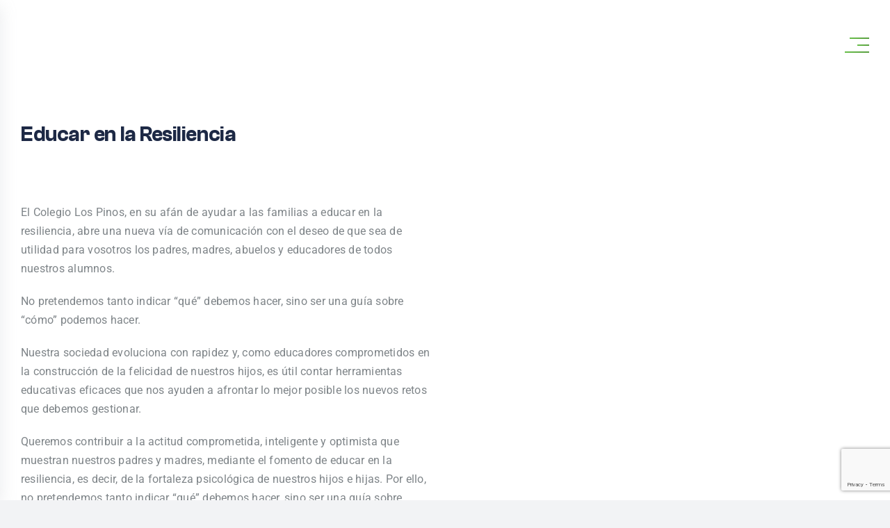

--- FILE ---
content_type: text/html; charset=UTF-8
request_url: https://colegiolospinos.eu/educar-en-la-resiliencia/
body_size: 28951
content:
<!DOCTYPE html><html class="avada-html-layout-wide avada-html-header-position-top" lang="es" prefix="og: http://ogp.me/ns# fb: http://ogp.me/ns/fb#" prefix="og: https://ogp.me/ns#"><head><script data-no-optimize="1">var litespeed_docref=sessionStorage.getItem("litespeed_docref");litespeed_docref&&(Object.defineProperty(document,"referrer",{get:function(){return litespeed_docref}}),sessionStorage.removeItem("litespeed_docref"));</script> <meta http-equiv="X-UA-Compatible" content="IE=edge" /><meta http-equiv="Content-Type" content="text/html; charset=utf-8"/> <script type="litespeed/javascript">var gform;gform||(document.addEventListener("gform_main_scripts_loaded",function(){gform.scriptsLoaded=!0}),document.addEventListener("gform/theme/scripts_loaded",function(){gform.themeScriptsLoaded=!0}),window.addEventListener("DOMContentLiteSpeedLoaded",function(){gform.domLoaded=!0}),gform={domLoaded:!1,scriptsLoaded:!1,themeScriptsLoaded:!1,isFormEditor:()=>"function"==typeof InitializeEditor,callIfLoaded:function(o){return!(!gform.domLoaded||!gform.scriptsLoaded||!gform.themeScriptsLoaded&&!gform.isFormEditor()||(gform.isFormEditor()&&console.warn("The use of gform.initializeOnLoaded() is deprecated in the form editor context and will be removed in Gravity Forms 3.1."),o(),0))},initializeOnLoaded:function(o){gform.callIfLoaded(o)||(document.addEventListener("gform_main_scripts_loaded",()=>{gform.scriptsLoaded=!0,gform.callIfLoaded(o)}),document.addEventListener("gform/theme/scripts_loaded",()=>{gform.themeScriptsLoaded=!0,gform.callIfLoaded(o)}),window.addEventListener("DOMContentLiteSpeedLoaded",()=>{gform.domLoaded=!0,gform.callIfLoaded(o)}))},hooks:{action:{},filter:{}},addAction:function(o,r,e,t){gform.addHook("action",o,r,e,t)},addFilter:function(o,r,e,t){gform.addHook("filter",o,r,e,t)},doAction:function(o){gform.doHook("action",o,arguments)},applyFilters:function(o){return gform.doHook("filter",o,arguments)},removeAction:function(o,r){gform.removeHook("action",o,r)},removeFilter:function(o,r,e){gform.removeHook("filter",o,r,e)},addHook:function(o,r,e,t,n){null==gform.hooks[o][r]&&(gform.hooks[o][r]=[]);var d=gform.hooks[o][r];null==n&&(n=r+"_"+d.length),gform.hooks[o][r].push({tag:n,callable:e,priority:t=null==t?10:t})},doHook:function(r,o,e){var t;if(e=Array.prototype.slice.call(e,1),null!=gform.hooks[r][o]&&((o=gform.hooks[r][o]).sort(function(o,r){return o.priority-r.priority}),o.forEach(function(o){"function"!=typeof(t=o.callable)&&(t=window[t]),"action"==r?t.apply(null,e):e[0]=t.apply(null,e)})),"filter"==r)return e[0]},removeHook:function(o,r,t,n){var e;null!=gform.hooks[o][r]&&(e=(e=gform.hooks[o][r]).filter(function(o,r,e){return!!(null!=n&&n!=o.tag||null!=t&&t!=o.priority)}),gform.hooks[o][r]=e)}})</script> <meta name="theme-color" content="#1d2945" /><meta name="viewport" content="width=device-width, initial-scale=1" /><title>Educar en la Resiliencia - Colegio Los Pinos</title><meta name="description" content="El Colegio Los Pinos, en su afán de ayudar a educar en la resiliencia, abre una nueva vía de comunicación con las familias."/><meta name="robots" content="follow, index, max-snippet:-1, max-video-preview:-1, max-image-preview:large"/><link rel="canonical" href="https://colegiolospinos.eu/educar-en-la-resiliencia/" /><meta property="og:locale" content="es_ES" /><meta property="og:type" content="article" /><meta property="og:title" content="Educar en la Resiliencia - Colegio Los Pinos" /><meta property="og:description" content="El Colegio Los Pinos, en su afán de ayudar a educar en la resiliencia, abre una nueva vía de comunicación con las familias." /><meta property="og:url" content="https://colegiolospinos.eu/educar-en-la-resiliencia/" /><meta property="og:site_name" content="Colegio Los Pinos" /><meta property="article:publisher" content="https://www.facebook.com/people/Colegio-Los-Pinos-Algeciras/100038545512486/" /><meta property="og:updated_time" content="2025-09-18T11:31:27+02:00" /><meta property="article:published_time" content="2023-01-25T09:45:42+01:00" /><meta property="article:modified_time" content="2025-09-18T11:31:27+02:00" /><meta name="twitter:card" content="summary_large_image" /><meta name="twitter:title" content="Educar en la Resiliencia - Colegio Los Pinos" /><meta name="twitter:description" content="El Colegio Los Pinos, en su afán de ayudar a educar en la resiliencia, abre una nueva vía de comunicación con las familias." /><meta name="twitter:label1" content="Tiempo de lectura" /><meta name="twitter:data1" content="2 minutos" /> <script type="application/ld+json" class="rank-math-schema">{"@context":"https://schema.org","@graph":[{"@type":["EducationalOrganization","Organization"],"@id":"https://colegiolospinos.eu/#organization","name":"Colegio Los Pinos","url":"https://colegiolospinos.eu","sameAs":["https://www.facebook.com/people/Colegio-Los-Pinos-Algeciras/100038545512486/"]},{"@type":"WebSite","@id":"https://colegiolospinos.eu/#website","url":"https://colegiolospinos.eu","name":"Colegio Los Pinos","publisher":{"@id":"https://colegiolospinos.eu/#organization"},"inLanguage":"es"},{"@type":"WebPage","@id":"https://colegiolospinos.eu/educar-en-la-resiliencia/#webpage","url":"https://colegiolospinos.eu/educar-en-la-resiliencia/","name":"Educar en la Resiliencia - Colegio Los Pinos","datePublished":"2023-01-25T09:45:42+01:00","dateModified":"2025-09-18T11:31:27+02:00","isPartOf":{"@id":"https://colegiolospinos.eu/#website"},"inLanguage":"es"},{"@type":"Person","@id":"https://colegiolospinos.eu/educar-en-la-resiliencia/#author","name":"agenciaadhoc","image":{"@type":"ImageObject","@id":"https://colegiolospinos.eu/wp-content/litespeed/avatar/fd5e77196fc3c83bdb8162d90b179efd.jpg?ver=1769162623","url":"https://colegiolospinos.eu/wp-content/litespeed/avatar/fd5e77196fc3c83bdb8162d90b179efd.jpg?ver=1769162623","caption":"agenciaadhoc","inLanguage":"es"},"sameAs":["https://colegiolospinos.eu"],"worksFor":{"@id":"https://colegiolospinos.eu/#organization"}},{"@type":"Article","headline":"Educar en la Resiliencia - Colegio Los Pinos","keywords":"Educar en la resiliencia","datePublished":"2023-01-25T09:45:42+01:00","dateModified":"2025-09-18T11:31:27+02:00","author":{"@id":"https://colegiolospinos.eu/educar-en-la-resiliencia/#author","name":"agenciaadhoc"},"publisher":{"@id":"https://colegiolospinos.eu/#organization"},"description":"El Colegio Los Pinos, en su af\u00e1n de ayudar a educar en la resiliencia, abre una nueva v\u00eda de comunicaci\u00f3n con las familias.","name":"Educar en la Resiliencia - Colegio Los Pinos","@id":"https://colegiolospinos.eu/educar-en-la-resiliencia/#richSnippet","isPartOf":{"@id":"https://colegiolospinos.eu/educar-en-la-resiliencia/#webpage"},"inLanguage":"es","mainEntityOfPage":{"@id":"https://colegiolospinos.eu/educar-en-la-resiliencia/#webpage"}}]}</script> <link rel='dns-prefetch' href='//www.google.com' /><link rel='dns-prefetch' href='//www.googletagmanager.com' /><link rel="alternate" type="application/rss+xml" title="Colegio Los Pinos &raquo; Feed" href="https://colegiolospinos.eu/feed/" /><link rel="alternate" title="oEmbed (JSON)" type="application/json+oembed" href="https://colegiolospinos.eu/wp-json/oembed/1.0/embed?url=https%3A%2F%2Fcolegiolospinos.eu%2Feducar-en-la-resiliencia%2F" /><link rel="alternate" title="oEmbed (XML)" type="text/xml+oembed" href="https://colegiolospinos.eu/wp-json/oembed/1.0/embed?url=https%3A%2F%2Fcolegiolospinos.eu%2Feducar-en-la-resiliencia%2F&#038;format=xml" /><meta property="og:title" content="Educar en la Resiliencia"/><meta property="og:type" content="article"/><meta property="og:url" content="https://colegiolospinos.eu/educar-en-la-resiliencia/"/><meta property="og:site_name" content="Colegio Los Pinos"/><meta property="og:description" content="Educar en la Resiliencia   El Colegio Los Pinos, en su afán de ayudar a las familias a educar en la resiliencia, abre una nueva vía de comunicación con el deseo de que sea de utilidad para vosotros los padres, madres, abuelos y educadores de todos nuestros alumnos.No pretendemos tanto"/><meta property="og:image" content="https://colegiolospinos.eu/wp-content/uploads/2022/09/logolospinos.svg"/><style id='wp-img-auto-sizes-contain-inline-css' type='text/css'>img:is([sizes=auto i],[sizes^="auto," i]){contain-intrinsic-size:3000px 1500px}
/*# sourceURL=wp-img-auto-sizes-contain-inline-css */</style><link data-optimized="2" rel="stylesheet" href="https://colegiolospinos.eu/wp-content/litespeed/css/f38fdb1e31f3676f9c1494e62011713a.css?ver=76b60" /><style id='font-awesome-inline-css' type='text/css'>[data-font="FontAwesome"]:before {font-family: 'FontAwesome' !important;content: attr(data-icon) !important;speak: none !important;font-weight: normal !important;font-variant: normal !important;text-transform: none !important;line-height: 1 !important;font-style: normal !important;-webkit-font-smoothing: antialiased !important;-moz-osx-font-smoothing: grayscale !important;}
/*# sourceURL=font-awesome-inline-css */</style><style id='global-styles-inline-css' type='text/css'>:root{--wp--preset--aspect-ratio--square: 1;--wp--preset--aspect-ratio--4-3: 4/3;--wp--preset--aspect-ratio--3-4: 3/4;--wp--preset--aspect-ratio--3-2: 3/2;--wp--preset--aspect-ratio--2-3: 2/3;--wp--preset--aspect-ratio--16-9: 16/9;--wp--preset--aspect-ratio--9-16: 9/16;--wp--preset--color--black: #000000;--wp--preset--color--cyan-bluish-gray: #abb8c3;--wp--preset--color--white: #ffffff;--wp--preset--color--pale-pink: #f78da7;--wp--preset--color--vivid-red: #cf2e2e;--wp--preset--color--luminous-vivid-orange: #ff6900;--wp--preset--color--luminous-vivid-amber: #fcb900;--wp--preset--color--light-green-cyan: #7bdcb5;--wp--preset--color--vivid-green-cyan: #00d084;--wp--preset--color--pale-cyan-blue: #8ed1fc;--wp--preset--color--vivid-cyan-blue: #0693e3;--wp--preset--color--vivid-purple: #9b51e0;--wp--preset--gradient--vivid-cyan-blue-to-vivid-purple: linear-gradient(135deg,rgb(6,147,227) 0%,rgb(155,81,224) 100%);--wp--preset--gradient--light-green-cyan-to-vivid-green-cyan: linear-gradient(135deg,rgb(122,220,180) 0%,rgb(0,208,130) 100%);--wp--preset--gradient--luminous-vivid-amber-to-luminous-vivid-orange: linear-gradient(135deg,rgb(252,185,0) 0%,rgb(255,105,0) 100%);--wp--preset--gradient--luminous-vivid-orange-to-vivid-red: linear-gradient(135deg,rgb(255,105,0) 0%,rgb(207,46,46) 100%);--wp--preset--gradient--very-light-gray-to-cyan-bluish-gray: linear-gradient(135deg,rgb(238,238,238) 0%,rgb(169,184,195) 100%);--wp--preset--gradient--cool-to-warm-spectrum: linear-gradient(135deg,rgb(74,234,220) 0%,rgb(151,120,209) 20%,rgb(207,42,186) 40%,rgb(238,44,130) 60%,rgb(251,105,98) 80%,rgb(254,248,76) 100%);--wp--preset--gradient--blush-light-purple: linear-gradient(135deg,rgb(255,206,236) 0%,rgb(152,150,240) 100%);--wp--preset--gradient--blush-bordeaux: linear-gradient(135deg,rgb(254,205,165) 0%,rgb(254,45,45) 50%,rgb(107,0,62) 100%);--wp--preset--gradient--luminous-dusk: linear-gradient(135deg,rgb(255,203,112) 0%,rgb(199,81,192) 50%,rgb(65,88,208) 100%);--wp--preset--gradient--pale-ocean: linear-gradient(135deg,rgb(255,245,203) 0%,rgb(182,227,212) 50%,rgb(51,167,181) 100%);--wp--preset--gradient--electric-grass: linear-gradient(135deg,rgb(202,248,128) 0%,rgb(113,206,126) 100%);--wp--preset--gradient--midnight: linear-gradient(135deg,rgb(2,3,129) 0%,rgb(40,116,252) 100%);--wp--preset--font-size--small: 12px;--wp--preset--font-size--medium: 20px;--wp--preset--font-size--large: 24px;--wp--preset--font-size--x-large: 42px;--wp--preset--font-size--normal: 16px;--wp--preset--font-size--xlarge: 32px;--wp--preset--font-size--huge: 48px;--wp--preset--spacing--20: 0.44rem;--wp--preset--spacing--30: 0.67rem;--wp--preset--spacing--40: 1rem;--wp--preset--spacing--50: 1.5rem;--wp--preset--spacing--60: 2.25rem;--wp--preset--spacing--70: 3.38rem;--wp--preset--spacing--80: 5.06rem;--wp--preset--shadow--natural: 6px 6px 9px rgba(0, 0, 0, 0.2);--wp--preset--shadow--deep: 12px 12px 50px rgba(0, 0, 0, 0.4);--wp--preset--shadow--sharp: 6px 6px 0px rgba(0, 0, 0, 0.2);--wp--preset--shadow--outlined: 6px 6px 0px -3px rgb(255, 255, 255), 6px 6px rgb(0, 0, 0);--wp--preset--shadow--crisp: 6px 6px 0px rgb(0, 0, 0);}:where(.is-layout-flex){gap: 0.5em;}:where(.is-layout-grid){gap: 0.5em;}body .is-layout-flex{display: flex;}.is-layout-flex{flex-wrap: wrap;align-items: center;}.is-layout-flex > :is(*, div){margin: 0;}body .is-layout-grid{display: grid;}.is-layout-grid > :is(*, div){margin: 0;}:where(.wp-block-columns.is-layout-flex){gap: 2em;}:where(.wp-block-columns.is-layout-grid){gap: 2em;}:where(.wp-block-post-template.is-layout-flex){gap: 1.25em;}:where(.wp-block-post-template.is-layout-grid){gap: 1.25em;}.has-black-color{color: var(--wp--preset--color--black) !important;}.has-cyan-bluish-gray-color{color: var(--wp--preset--color--cyan-bluish-gray) !important;}.has-white-color{color: var(--wp--preset--color--white) !important;}.has-pale-pink-color{color: var(--wp--preset--color--pale-pink) !important;}.has-vivid-red-color{color: var(--wp--preset--color--vivid-red) !important;}.has-luminous-vivid-orange-color{color: var(--wp--preset--color--luminous-vivid-orange) !important;}.has-luminous-vivid-amber-color{color: var(--wp--preset--color--luminous-vivid-amber) !important;}.has-light-green-cyan-color{color: var(--wp--preset--color--light-green-cyan) !important;}.has-vivid-green-cyan-color{color: var(--wp--preset--color--vivid-green-cyan) !important;}.has-pale-cyan-blue-color{color: var(--wp--preset--color--pale-cyan-blue) !important;}.has-vivid-cyan-blue-color{color: var(--wp--preset--color--vivid-cyan-blue) !important;}.has-vivid-purple-color{color: var(--wp--preset--color--vivid-purple) !important;}.has-black-background-color{background-color: var(--wp--preset--color--black) !important;}.has-cyan-bluish-gray-background-color{background-color: var(--wp--preset--color--cyan-bluish-gray) !important;}.has-white-background-color{background-color: var(--wp--preset--color--white) !important;}.has-pale-pink-background-color{background-color: var(--wp--preset--color--pale-pink) !important;}.has-vivid-red-background-color{background-color: var(--wp--preset--color--vivid-red) !important;}.has-luminous-vivid-orange-background-color{background-color: var(--wp--preset--color--luminous-vivid-orange) !important;}.has-luminous-vivid-amber-background-color{background-color: var(--wp--preset--color--luminous-vivid-amber) !important;}.has-light-green-cyan-background-color{background-color: var(--wp--preset--color--light-green-cyan) !important;}.has-vivid-green-cyan-background-color{background-color: var(--wp--preset--color--vivid-green-cyan) !important;}.has-pale-cyan-blue-background-color{background-color: var(--wp--preset--color--pale-cyan-blue) !important;}.has-vivid-cyan-blue-background-color{background-color: var(--wp--preset--color--vivid-cyan-blue) !important;}.has-vivid-purple-background-color{background-color: var(--wp--preset--color--vivid-purple) !important;}.has-black-border-color{border-color: var(--wp--preset--color--black) !important;}.has-cyan-bluish-gray-border-color{border-color: var(--wp--preset--color--cyan-bluish-gray) !important;}.has-white-border-color{border-color: var(--wp--preset--color--white) !important;}.has-pale-pink-border-color{border-color: var(--wp--preset--color--pale-pink) !important;}.has-vivid-red-border-color{border-color: var(--wp--preset--color--vivid-red) !important;}.has-luminous-vivid-orange-border-color{border-color: var(--wp--preset--color--luminous-vivid-orange) !important;}.has-luminous-vivid-amber-border-color{border-color: var(--wp--preset--color--luminous-vivid-amber) !important;}.has-light-green-cyan-border-color{border-color: var(--wp--preset--color--light-green-cyan) !important;}.has-vivid-green-cyan-border-color{border-color: var(--wp--preset--color--vivid-green-cyan) !important;}.has-pale-cyan-blue-border-color{border-color: var(--wp--preset--color--pale-cyan-blue) !important;}.has-vivid-cyan-blue-border-color{border-color: var(--wp--preset--color--vivid-cyan-blue) !important;}.has-vivid-purple-border-color{border-color: var(--wp--preset--color--vivid-purple) !important;}.has-vivid-cyan-blue-to-vivid-purple-gradient-background{background: var(--wp--preset--gradient--vivid-cyan-blue-to-vivid-purple) !important;}.has-light-green-cyan-to-vivid-green-cyan-gradient-background{background: var(--wp--preset--gradient--light-green-cyan-to-vivid-green-cyan) !important;}.has-luminous-vivid-amber-to-luminous-vivid-orange-gradient-background{background: var(--wp--preset--gradient--luminous-vivid-amber-to-luminous-vivid-orange) !important;}.has-luminous-vivid-orange-to-vivid-red-gradient-background{background: var(--wp--preset--gradient--luminous-vivid-orange-to-vivid-red) !important;}.has-very-light-gray-to-cyan-bluish-gray-gradient-background{background: var(--wp--preset--gradient--very-light-gray-to-cyan-bluish-gray) !important;}.has-cool-to-warm-spectrum-gradient-background{background: var(--wp--preset--gradient--cool-to-warm-spectrum) !important;}.has-blush-light-purple-gradient-background{background: var(--wp--preset--gradient--blush-light-purple) !important;}.has-blush-bordeaux-gradient-background{background: var(--wp--preset--gradient--blush-bordeaux) !important;}.has-luminous-dusk-gradient-background{background: var(--wp--preset--gradient--luminous-dusk) !important;}.has-pale-ocean-gradient-background{background: var(--wp--preset--gradient--pale-ocean) !important;}.has-electric-grass-gradient-background{background: var(--wp--preset--gradient--electric-grass) !important;}.has-midnight-gradient-background{background: var(--wp--preset--gradient--midnight) !important;}.has-small-font-size{font-size: var(--wp--preset--font-size--small) !important;}.has-medium-font-size{font-size: var(--wp--preset--font-size--medium) !important;}.has-large-font-size{font-size: var(--wp--preset--font-size--large) !important;}.has-x-large-font-size{font-size: var(--wp--preset--font-size--x-large) !important;}
/*# sourceURL=global-styles-inline-css */</style><style id='classic-theme-styles-inline-css' type='text/css'>/*! This file is auto-generated */
.wp-block-button__link{color:#fff;background-color:#32373c;border-radius:9999px;box-shadow:none;text-decoration:none;padding:calc(.667em + 2px) calc(1.333em + 2px);font-size:1.125em}.wp-block-file__button{background:#32373c;color:#fff;text-decoration:none}
/*# sourceURL=/wp-includes/css/classic-themes.min.css */</style><style id='woocommerce-inline-inline-css' type='text/css'>.woocommerce form .form-row .required { visibility: visible; }
/*# sourceURL=woocommerce-inline-inline-css */</style><style id='dashicons-inline-css' type='text/css'>[data-font="Dashicons"]:before {font-family: 'Dashicons' !important;content: attr(data-icon) !important;speak: none !important;font-weight: normal !important;font-variant: normal !important;text-transform: none !important;line-height: 1 !important;font-style: normal !important;-webkit-font-smoothing: antialiased !important;-moz-osx-font-smoothing: grayscale !important;}
/*# sourceURL=dashicons-inline-css */</style> <script type="litespeed/javascript" data-src="https://colegiolospinos.eu/wp-includes/js/jquery/jquery.min.js" id="jquery-core-js"></script> <script id="wooajaxcart-js-extra" type="litespeed/javascript">var wooajaxcart={"updating_text":"Actualizando...","warn_remove_text":"\u00bfSeguro que quieres eliminar del carrito este art\u00edculo?","ajax_timeout":"500","confirm_zero_qty":"no"}</script> <script id="wc-add-to-cart-js-extra" type="litespeed/javascript">var wc_add_to_cart_params={"ajax_url":"/wp-admin/admin-ajax.php","wc_ajax_url":"/?wc-ajax=%%endpoint%%","i18n_view_cart":"Ver carrito","cart_url":"https://colegiolospinos.eu/carrito/","is_cart":"","cart_redirect_after_add":"no"}</script> <script id="woocommerce-js-extra" type="litespeed/javascript">var woocommerce_params={"ajax_url":"/wp-admin/admin-ajax.php","wc_ajax_url":"/?wc-ajax=%%endpoint%%","i18n_password_show":"Mostrar contrase\u00f1a","i18n_password_hide":"Ocultar contrase\u00f1a"}</script> 
 <script type="litespeed/javascript" data-src="https://www.googletagmanager.com/gtag/js?id=GT-MJBBC68" id="google_gtagjs-js"></script> <script id="google_gtagjs-js-after" type="litespeed/javascript">window.dataLayer=window.dataLayer||[];function gtag(){dataLayer.push(arguments)}
gtag("set","linker",{"domains":["colegiolospinos.eu"]});gtag("js",new Date());gtag("set","developer_id.dZTNiMT",!0);gtag("config","GT-MJBBC68")</script> <script></script><link rel="https://api.w.org/" href="https://colegiolospinos.eu/wp-json/" /><link rel="alternate" title="JSON" type="application/json" href="https://colegiolospinos.eu/wp-json/wp/v2/pages/21105" /><link rel="EditURI" type="application/rsd+xml" title="RSD" href="https://colegiolospinos.eu/xmlrpc.php?rsd" /><meta name="generator" content="WordPress 6.9" /><link rel='shortlink' href='https://colegiolospinos.eu/?p=21105' /><meta name="generator" content="Site Kit by Google 1.170.0" /> <script type="litespeed/javascript">!function(f,b,e,v,n,t,s){if(f.fbq)return;n=f.fbq=function(){n.callMethod?n.callMethod.apply(n,arguments):n.queue.push(arguments)};if(!f._fbq)f._fbq=n;n.push=n;n.loaded=!0;n.version='2.0';n.queue=[];t=b.createElement(e);t.async=!0;t.src=v;s=b.getElementsByTagName(e)[0];s.parentNode.insertBefore(t,s)}(window,document,'script','https://connect.facebook.net/en_US/fbevents.js');fbq('init','3500943420118713');fbq('track','PageView')</script> <noscript><img height="1" width="1" style="display:none"
src="https://www.facebook.com/tr?id=3500943420118713&ev=PageView&noscript=1"
/></noscript>
 <script type="litespeed/javascript">!function(w,d,t){w.TiktokAnalyticsObject=t;var ttq=w[t]=w[t]||[];ttq.methods=["page","track","identify","instances","debug","on","off","once","ready","alias","group","enableCookie","disableCookie"],ttq.setAndDefer=function(t,e){t[e]=function(){t.push([e].concat(Array.prototype.slice.call(arguments,0)))}};for(var i=0;i<ttq.methods.length;i++)ttq.setAndDefer(ttq,ttq.methods[i]);ttq.instance=function(t){for(var e=ttq._i[t]||[],n=0;n<ttq.methods.length;n++)ttq.setAndDefer(e,ttq.methods[n]);return e},ttq.load=function(e,n){var i="https://analytics.tiktok.com/i18n/pixel/events.js";ttq._i=ttq._i||{},ttq._i[e]=[],ttq._i[e]._u=i,ttq._t=ttq._t||{},ttq._t[e]=+new Date,ttq._o=ttq._o||{},ttq._o[e]=n||{},ttq._partner=ttq._partner||'GoogleTagManagerClient';var o=document.createElement("script");o.type="text/javascript",o.async=!0,o.src=i+"?sdkid="+e+"&lib="+t;var a=document.getElementsByTagName("script")[0];a.parentNode.insertBefore(o,a)};ttq.load('CPARUCBC77UBT003S1FG');ttq.page()}(window,document,'ttq')</script> <style id="ubermenu-custom-generated-css">/** Font Awesome 4 Compatibility **/
.fa{font-style:normal;font-variant:normal;font-weight:normal;font-family:FontAwesome;}

/* Status: Loaded from Transient */</style><link rel="preload" href="https://colegiolospinos.eu/wp-content/themes/Avada/includes/lib/assets/fonts/icomoon/awb-icons.woff" as="font" type="font/woff" crossorigin><link rel="preload" href="//colegiolospinos.eu/wp-content/themes/Avada/includes/lib/assets/fonts/fontawesome/webfonts/fa-brands-400.woff2" as="font" type="font/woff2" crossorigin><link rel="preload" href="//colegiolospinos.eu/wp-content/themes/Avada/includes/lib/assets/fonts/fontawesome/webfonts/fa-regular-400.woff2" as="font" type="font/woff2" crossorigin><link rel="preload" href="//colegiolospinos.eu/wp-content/themes/Avada/includes/lib/assets/fonts/fontawesome/webfonts/fa-solid-900.woff2" as="font" type="font/woff2" crossorigin><link rel="preload" href="https://fonts.gstatic.com/s/inter/v20/UcC73FwrK3iLTeHuS_nVMrMxCp50SjIa1ZL7.woff2" as="font" type="font/woff2" crossorigin><link rel="preload" href="https://fonts.gstatic.com/s/roboto/v50/KFO7CnqEu92Fr1ME7kSn66aGLdTylUAMa3yUBA.woff2" as="font" type="font/woff2" crossorigin>	<noscript><style>.woocommerce-product-gallery{ opacity: 1 !important; }</style></noscript><meta name="google-adsense-platform-account" content="ca-host-pub-2644536267352236"><meta name="google-adsense-platform-domain" content="sitekit.withgoogle.com"><meta name="generator" content="Powered by WPBakery Page Builder - drag and drop page builder for WordPress."/>
<noscript><style>.lazyload[data-src]{display:none !important;}</style></noscript><style>.lazyload{background-image:none !important;}.lazyload:before{background-image:none !important;}</style> <script type="litespeed/javascript">(function(w,d,s,l,i){w[l]=w[l]||[];w[l].push({'gtm.start':new Date().getTime(),event:'gtm.js'});var f=d.getElementsByTagName(s)[0],j=d.createElement(s),dl=l!='dataLayer'?'&l='+l:'';j.async=!0;j.src='https://www.googletagmanager.com/gtm.js?id='+i+dl;f.parentNode.insertBefore(j,f)})(window,document,'script','dataLayer','GTM-WNSTZ2P5')</script> <meta name="generator" content="Powered by Slider Revolution 6.7.38 - responsive, Mobile-Friendly Slider Plugin for WordPress with comfortable drag and drop interface." /><link rel="icon" href="https://colegiolospinos.eu/wp-content/uploads/2022/12/cropped-favicon-32x32.png" sizes="32x32" /><link rel="icon" href="https://colegiolospinos.eu/wp-content/uploads/2022/12/cropped-favicon-192x192.png" sizes="192x192" /><link rel="apple-touch-icon" href="https://colegiolospinos.eu/wp-content/uploads/2022/12/cropped-favicon-180x180.png" /><meta name="msapplication-TileImage" content="https://colegiolospinos.eu/wp-content/uploads/2022/12/cropped-favicon-270x270.png" /> <script type="litespeed/javascript">function setREVStartSize(e){window.RSIW=window.RSIW===undefined?window.innerWidth:window.RSIW;window.RSIH=window.RSIH===undefined?window.innerHeight:window.RSIH;try{var pw=document.getElementById(e.c).parentNode.offsetWidth,newh;pw=pw===0||isNaN(pw)||(e.l=="fullwidth"||e.layout=="fullwidth")?window.RSIW:pw;e.tabw=e.tabw===undefined?0:parseInt(e.tabw);e.thumbw=e.thumbw===undefined?0:parseInt(e.thumbw);e.tabh=e.tabh===undefined?0:parseInt(e.tabh);e.thumbh=e.thumbh===undefined?0:parseInt(e.thumbh);e.tabhide=e.tabhide===undefined?0:parseInt(e.tabhide);e.thumbhide=e.thumbhide===undefined?0:parseInt(e.thumbhide);e.mh=e.mh===undefined||e.mh==""||e.mh==="auto"?0:parseInt(e.mh,0);if(e.layout==="fullscreen"||e.l==="fullscreen")
newh=Math.max(e.mh,window.RSIH);else{e.gw=Array.isArray(e.gw)?e.gw:[e.gw];for(var i in e.rl)if(e.gw[i]===undefined||e.gw[i]===0)e.gw[i]=e.gw[i-1];e.gh=e.el===undefined||e.el===""||(Array.isArray(e.el)&&e.el.length==0)?e.gh:e.el;e.gh=Array.isArray(e.gh)?e.gh:[e.gh];for(var i in e.rl)if(e.gh[i]===undefined||e.gh[i]===0)e.gh[i]=e.gh[i-1];var nl=new Array(e.rl.length),ix=0,sl;e.tabw=e.tabhide>=pw?0:e.tabw;e.thumbw=e.thumbhide>=pw?0:e.thumbw;e.tabh=e.tabhide>=pw?0:e.tabh;e.thumbh=e.thumbhide>=pw?0:e.thumbh;for(var i in e.rl)nl[i]=e.rl[i]<window.RSIW?0:e.rl[i];sl=nl[0];for(var i in nl)if(sl>nl[i]&&nl[i]>0){sl=nl[i];ix=i}
var m=pw>(e.gw[ix]+e.tabw+e.thumbw)?1:(pw-(e.tabw+e.thumbw))/(e.gw[ix]);newh=(e.gh[ix]*m)+(e.tabh+e.thumbh)}
var el=document.getElementById(e.c);if(el!==null&&el)el.style.height=newh+"px";el=document.getElementById(e.c+"_wrapper");if(el!==null&&el){el.style.height=newh+"px";el.style.display="block"}}catch(e){console.log("Failure at Presize of Slider:"+e)}}</script> <script type="litespeed/javascript">var doc=document.documentElement;doc.setAttribute('data-useragent',navigator.userAgent)</script> <style type="text/css" data-type="vc_shortcodes-default-css">.vc_do_btn{margin-bottom:22px;}</style><style type="text/css" data-type="vc_shortcodes-custom-css">.vc_custom_1663327587115{margin-top: 45px !important;}.vc_custom_1663315692216{padding-top: 45px !important;}.vc_custom_1663315692216{padding-top: 45px !important;}</style><noscript><style>.wpb_animate_when_almost_visible { opacity: 1; }</style></noscript>
 <script type="litespeed/javascript" data-src="https://www.googletagmanager.com/gtag/js?id=AW-11146856513"></script> <script type="litespeed/javascript">window.dataLayer=window.dataLayer||[];function gtag(){dataLayer.push(arguments)}gtag('js',new Date());gtag('config','AW-11146856513')</script>  <script type="litespeed/javascript">jQuery(document).ready(function(){jQuery("#bloque-menu-id-nuevo .menu").on('click',function(){window.open('/menus/menu_basal_actual.pdf','_blank')});jQuery("#bloque-menu-id-nuevo .platos-combinados").on('click',function(){window.open('/menus/menu_platoscombinados_actual.pdf','_blank')});jQuery("#bloque-menu-id-nuevo .sin-gluten").on('click',function(){window.open('/menus/menu_singluten_actual.pdf','_blank')});jQuery("#bloque-menu-id-nuevo .sin-lactosa").on('click',function(){window.open('/menus/menu_sinlactosa_actual.pdf','_blank')});jQuery("#bloque-menu-id-nuevo .sin-huevos").on('click',function(){window.open('/menus/menu_sinhuevo_actual.pdf','_blank')});jQuery("#bloque-menu-id-nuevo .sin-pescado").on('click',function(){window.open('/menus/menu_sinpescado_actual.pdf','_blank')});jQuery("#bloque-menu-id-nuevo .sin-cerdo").on('click',function(){window.open('/menus/menu_sincerdo_actual.pdf','_blank')})})</script> <script type="litespeed/javascript">jQuery(document).ready(function(){jQuery("#bloque-menu-id .menu").on('click',function(){window.open('/menus/menu_basal_anterior.pdf','_blank')});jQuery("#bloque-menu-id .platos-combinados").on('click',function(){window.open('/menus/menu_platoscombinados_anterior.pdf','_blank')});jQuery("#bloque-menu-id .sin-gluten").on('click',function(){window.open('/menus/menu_singluten_anterior.pdf','_blank')});jQuery("#bloque-menu-id .sin-lactosa").on('click',function(){window.open('/menus/menu_sinlactosa_anterior.pdf','_blank')});jQuery("#bloque-menu-id .sin-huevos").on('click',function(){window.open('/menus/menu_sinhuevo_anterior.pdf','_blank')});jQuery("#bloque-menu-id .sin-pescado").on('click',function(){window.open('/menus/menu_sinpescado_anterior.pdf','_blank')});jQuery("#bloque-menu-id .sin-cerdo").on('click',function(){window.open('/menus/menu_sincerdo_anterior.pdf','_blank')})})</script> <script type="litespeed/javascript">jQuery(document).ready(function(){jQuery('.gm').click(function(){jQuery('#grado-medio').addClass('unset')
jQuery('#grado-superior').removeClass('unset')
jQuery([document.documentElement,document.body]).animate({scrollTop:jQuery("#element-to-scroll").offset().top},1000)})
jQuery('.gs').click(function(){jQuery('#grado-superior').addClass('unset')
jQuery('#grado-medio').removeClass('unset')
jQuery([document.documentElement,document.body]).animate({scrollTop:jQuery("#element-to-scroll").offset().top},1000)})})</script> <script type="litespeed/javascript">jQuery(document).ready(function(){jQuery('.gm').click(function(){jQuery('#ingles').addClass('unset')
jQuery('#aleman').removeClass('unset')
jQuery([document.documentElement,document.body]).animate({scrollTop:jQuery("#element-to-scroll").offset().top},1000)})
jQuery('.gs').click(function(){jQuery('#aleman').addClass('unset')
jQuery('#ingles').removeClass('unset')
jQuery([document.documentElement,document.body]).animate({scrollTop:jQuery("#element-to-scroll").offset().top},1000)})})</script> <script type="litespeed/javascript">jQuery(document).ready(function(){jQuery('.leer-mas-uno').click(function(){jQuery('.leer-uno').toggleClass('cropHeight');var texto=jQuery('.leer-mas-uno').text();jQuery('.leer-mas-uno').text(texto=="Leer más"?"Leer menos":"Leer más")})
jQuery('.leer-mas-dos').click(function(){jQuery('.leer-dos').toggleClass('cropHeight');var texto=jQuery('.leer-mas-dos').text();jQuery('.leer-mas-dos').text(texto=="Leer más"?"Leer menos":"Leer más")})
jQuery('.leer-mas-tres').click(function(){jQuery('.leer-tres').toggleClass('cropHeight');var texto=jQuery('.leer-mas-tres').text();jQuery('.leer-mas-tres').text(texto=="Leer más"?"Leer menos":"Leer más")})
jQuery('.leer-mas-cuatro').click(function(){jQuery('.leer-cuatro').toggleClass('cropHeight');var texto=jQuery('.leer-mas-cuatro').text();jQuery('.leer-mas-cuatro').text(texto=="Leer más"?"Leer menos":"Leer más")})
jQuery('.leer-mas-cinco').click(function(){jQuery('.leer-cinco').toggleClass('cropHeight');var texto=jQuery('.leer-mas-cinco').text();jQuery('.leer-mas-cinco').text(texto=="Leer más"?"Leer menos":"Leer más")})})</script> <script type="litespeed/javascript">jQuery(document).ready(function(){jQuery('.flecha').click(function(){jQuery('.recuadro-admisiones').toggleClass('recuadro-open')
jQuery('.ef-flecha').toggleClass('flecha-open')})})</script> <script type="litespeed/javascript">jQuery(document).ready(function(){jQuery('.jd-burger-menu').click(function(){jQuery('.jd-burger-menu span').toggleClass('open-line');jQuery('.menu-lateral').toggleClass('open-menu')})
jQuery('.menu-lateral .menu-item-148>a').text('Etapas');jQuery('.menu-lateral .menu-item-128>a').text('Ciclos Formativos');jQuery('.menu-lateral .menu-item-162>a').text('Infantil');jQuery('.menu-lateral .menu-item-163>a').text('Primaria');jQuery('.menu-lateral .menu-item-167>a').text('Secundaria y Bachillerato');jQuery('.menu-lateral .dropdown-uno').append('<img class="menu-arrow" src="/wp-content/uploads/2023/01/cheuron.svg"/>')
jQuery('.menu-lateral .dropdown-dos').append('<img class="menu-arrow" src="/wp-content/uploads/2023/01/cheuron.svg"/>')
jQuery('.menu-lateral .dropdown-tres').append('<img class="menu-arrow" src="/wp-content/uploads/2023/01/cheuron.svg"/>')
jQuery('.menu-lateral .dropdown-cuatro').append('<img class="menu-arrow" src="/wp-content/uploads/2023/01/cheuron.svg"/>')
jQuery('.menu-lateral .dropdown-cinco').append('<img class="menu-arrow" src="/wp-content/uploads/2023/01/cheuron.svg"/>')
jQuery('.menu-lateral .dropdown-seis').append('<img class="menu-arrow" src="/wp-content/uploads/2023/01/cheuron.svg"/>')
jQuery('.menu-lateral .dropdown-uno > a,.menu-lateral .dropdown-uno .menu-arrow').click(function(){jQuery('.menu-lateral .dropdown-uno .sub-menu').toggleClass('toggle-height');jQuery('.menu-lateral .dropdown-uno .menu-arrow').toggleClass('rotate')})
jQuery('.menu-lateral .dropdown-dos > a,.menu-lateral .dropdown-dos .menu-arrow').click(function(){jQuery('.menu-lateral .dropdown-dos .sub-menu').toggleClass('toggle-height');jQuery('.menu-lateral .dropdown-dos .menu-arrow').toggleClass('rotate')})
jQuery('.menu-lateral .dropdown-tres .menu-arrow').click(function(){jQuery('.menu-lateral .dropdown-tres .sub-menu').toggleClass('toggle-height');jQuery('.menu-lateral .dropdown-tres .menu-arrow').toggleClass('rotate')})
jQuery('.menu-lateral .dropdown-cuatro > a,.menu-lateral .dropdown-cuatro .menu-arrow').click(function(){jQuery('.menu-lateral .dropdown-cuatro .sub-menu').toggleClass('toggle-height');jQuery('.menu-lateral .dropdown-cuatro .menu-arrow').toggleClass('rotate')})
jQuery('.menu-lateral .dropdown-cinco > a, .menu-lateral .dropdown-cinco .menu-arrow').click(function(){jQuery('.menu-lateral .dropdown-cinco .sub-menu').toggleClass('toggle-height');jQuery('.menu-lateral .dropdown-cinco .menu-arrow').toggleClass('rotate')})
jQuery('.menu-lateral .dropdown-seis > a, .menu-lateral .dropdown-seis .menu-arrow').click(function(){jQuery('.menu-lateral .dropdown-seis .sub-menu').toggleClass('toggle-height');jQuery('.menu-lateral .dropdown-seis .menu-arrow').toggleClass('rotate')})})</script> <style id='rs-plugin-settings-inline-css' type='text/css'>#rs-demo-id {}
/*# sourceURL=rs-plugin-settings-inline-css */</style></head><body class="wp-singular page-template-default page page-id-21105 page-parent wp-theme-Avada wp-child-theme-Avada-Child-Theme theme-Avada woocommerce-no-js wpb-js-composer js-comp-ver-8.7.2 vc_responsive fusion-body ltr fusion-sticky-header no-mobile-slidingbar no-desktop-totop no-mobile-totop avada-has-rev-slider-styles fusion-disable-outline fusion-sub-menu-fade mobile-logo-pos-left layout-wide-mode avada-has-boxed-modal-shadow- layout-scroll-offset-full avada-has-zero-margin-offset-top fusion-top-header menu-text-align-center fusion-woo-product-design-classic fusion-woo-shop-page-columns-3 fusion-woo-related-columns-3 fusion-woo-archive-page-columns-3 fusion-woocommerce-equal-heights avada-has-woo-gallery-disabled woo-sale-badge-circle woo-outofstock-badge-top_bar fusion-ubermenu-support mobile-menu-design-classic fusion-image-hovers fusion-show-pagination-text fusion-header-layout-v1 avada-responsive avada-footer-fx-none avada-menu-highlight-style-textcolor fusion-search-form-clean fusion-main-menu-search-overlay fusion-avatar-circle avada-dropdown-styles avada-blog-layout-grid avada-blog-archive-layout-grid avada-image-rollover-yes avada-image-rollover-direction-left avada-image-rollover-circle-yes avada-header-shadow-no avada-menu-icon-position-left avada-has-megamenu-shadow avada-has-mobile-menu-search avada-has-breadcrumb-mobile-hidden avada-has-titlebar-hide avada-header-border-color-full-transparent avada-has-pagination-width_height avada-flyout-menu-direction-fade avada-ec-views-v1" data-awb-post-id="21105">
<noscript>
<iframe data-lazyloaded="1" src="about:blank" data-litespeed-src="https://www.googletagmanager.com/ns.html?id=GTM-WNSTZ2P5" height="0" width="0" style="display:none;visibility:hidden"></iframe>
</noscript>
<a class="skip-link screen-reader-text" href="#content">Saltar al contenido</a><div id="boxed-wrapper"><div class="fusion-sides-frame"></div><div id="wrapper" class="fusion-wrapper"><div id="home" style="position:relative;top:-1px;"></div><header class="fusion-header-wrapper"><div class="fusion-header-v1 fusion-logo-alignment fusion-logo-left fusion-sticky-menu- fusion-sticky-logo- fusion-mobile-logo-  fusion-mobile-menu-design-classic"><div class="fusion-header-sticky-height"></div><div class="fusion-header"><div class="fusion-row"><div class="fusion-logo" data-margin-top="31px" data-margin-bottom="31px" data-margin-left="0px" data-margin-right="0px">
<a class="fusion-logo-link"  href="https://colegiolospinos.eu/" >
<img src="[data-uri]"  width="270" height="100" alt="Colegio Los Pinos Logo" data-retina_logo_url="" class="fusion-standard-logo lazyload" data-src="https://colegiolospinos.eu/wp-content/uploads/2022/09/logolospinos.svg" decoding="async" data-srcset="https://colegiolospinos.eu/wp-content/uploads/2022/09/logolospinos.svg 1x" data-eio-rwidth="270" data-eio-rheight="100" /><noscript><img src="https://colegiolospinos.eu/wp-content/uploads/2022/09/logolospinos.svg" srcset="https://colegiolospinos.eu/wp-content/uploads/2022/09/logolospinos.svg 1x" width="270" height="100" alt="Colegio Los Pinos Logo" data-retina_logo_url="" class="fusion-standard-logo" data-eio="l" /></noscript>
</a></div><div class="adhoc-header"><div class="info-bar"><div class="text-bar"><p>Tlf: <a href="tel:+34956639451">+34 956 63 94 51</a></p><p>C/Tamarindo S/N, Colonia San Miguel, Algeciras (Cádiz)</p></div><div class="social-header">
<a target="_blank" href="https://www.linkedin.com/company/colegio-los-pinos-algeciras/"><img src="[data-uri]" alt="linkdin" data-src="/wp-content/uploads/2022/09/linkedin.svg" decoding="async" class="lazyload" /><noscript><img src="/wp-content/uploads/2022/09/linkedin.svg" alt="linkdin" data-eio="l" /></noscript></a>
<a target="_blank" href="https://www.facebook.com/profile.php?id=100038545512486"><img src="[data-uri]" alt="facebook" data-src="/wp-content/uploads/2022/09/fb.svg" decoding="async" class="lazyload" /><noscript><img src="/wp-content/uploads/2022/09/fb.svg" alt="facebook" data-eio="l" /></noscript></a>
<a target="_blank" href="https://www.instagram.com/colegio_los_pinos/"><img src="[data-uri]" alt="instagram" data-src="/wp-content/uploads/2022/09/ig.svg" decoding="async" class="lazyload" /><noscript><img src="/wp-content/uploads/2022/09/ig.svg" alt="instagram" data-eio="l" /></noscript></a>
<a target="_blank" href="https://comedor.colegiolospinos.eu/"><img src="[data-uri]" alt="comedor" data-src="/wp-content/uploads/2025/11/comedor.png.webp" decoding="async" class="lazyload" data-eio-rwidth="28" data-eio-rheight="28" /><noscript><img src="/wp-content/uploads/2025/11/comedor.png.webp" alt="comedor" data-eio="l" /></noscript></a></div></div><nav class="fusion-main-menu fusion-ubermenu fusion-ubermenu-mobile" aria-label="Menú principal"><div class="fusion-overlay-search"><form role="search" class="searchform fusion-search-form  fusion-search-form-clean" method="get" action="https://colegiolospinos.eu/"><div class="fusion-search-form-content"><div class="fusion-search-field search-field">
<label><span class="screen-reader-text">Buscar:</span>
<input type="search" value="" name="s" class="s" placeholder="Buscar..." required aria-required="true" aria-label="Buscar..."/>
</label></div><div class="fusion-search-button search-button">
<input type="submit" class="fusion-search-submit searchsubmit" aria-label="Buscar" value="&#xf002;" /></div></div></form><div class="fusion-search-spacer"></div><a href="#" role="button" aria-label="Close Search" class="fusion-close-search"></a></div><button class="ubermenu-responsive-toggle ubermenu-responsive-toggle-main ubermenu-skin-minimal ubermenu-loc-main_navigation ubermenu-responsive-toggle-content-align-left ubermenu-responsive-toggle-align-full " tabindex="0" data-ubermenu-target="ubermenu-main-3-main_navigation-2"><i class="fas fa-bars" ></i>Menu</button><nav id="ubermenu-main-3-main_navigation-2" class="ubermenu ubermenu-nojs ubermenu-main ubermenu-menu-3 ubermenu-loc-main_navigation ubermenu-responsive ubermenu-responsive-default ubermenu-responsive-collapse ubermenu-horizontal ubermenu-transition-shift ubermenu-trigger-hover_intent ubermenu-skin-minimal  ubermenu-bar-align-full ubermenu-items-align-auto ubermenu-bound ubermenu-disable-submenu-scroll ubermenu-sub-indicators ubermenu-retractors-responsive ubermenu-submenu-indicator-closes"><ul id="ubermenu-nav-main-3-main_navigation" class="ubermenu-nav" data-title="Menú Inicio"><li id="menu-item-12" class="ubermenu-item ubermenu-item-type-post_type ubermenu-item-object-page ubermenu-item-home ubermenu-item-12 ubermenu-item-level-0 ubermenu-column ubermenu-column-auto" ><a class="ubermenu-target ubermenu-item-layout-default ubermenu-item-layout-text_only" href="https://colegiolospinos.eu/" tabindex="0"><span class="ubermenu-target-title ubermenu-target-text">Inicio</span></a></li><li id="menu-item-23405" class="dropdown-uno ubermenu-item ubermenu-item-type-custom ubermenu-item-object-custom ubermenu-current-menu-ancestor ubermenu-item-has-children ubermenu-item-23405 ubermenu-item-level-0 ubermenu-column ubermenu-column-auto ubermenu-has-submenu-drop ubermenu-has-submenu-flyout" ><a class="ubermenu-target ubermenu-item-layout-default ubermenu-item-layout-text_only" tabindex="0"><span class="ubermenu-target-title ubermenu-target-text">El Colegio</span><i class='ubermenu-sub-indicator fas fa-angle-down'></i></a><ul  class="ubermenu-submenu ubermenu-submenu-id-23405 ubermenu-submenu-type-flyout ubermenu-submenu-drop ubermenu-submenu-align-left_edge_item"  ><li class=" ajuste-menu-lateral ubermenu-item ubermenu-item-type-custom ubermenu-item-object-ubermenu-custom ubermenu-current-menu-ancestor ubermenu-current-menu-parent ubermenu-item-has-children ubermenu-item-125 ubermenu-item-level-1 ubermenu-has-submenu-drop ubermenu-has-submenu-flyout ubermenu-item-type-column ubermenu-column-id-125"><ul  class="ubermenu-submenu ubermenu-submenu-id-125 ubermenu-submenu-type-stack"  ><li id="menu-item-135" class="ajuste-menu-lateral ubermenu-item ubermenu-item-type-custom ubermenu-item-object-custom ubermenu-item-135 ubermenu-item-auto ubermenu-item-normal ubermenu-item-level-2 ubermenu-column ubermenu-column-auto" ><a class="ubermenu-target ubermenu-item-layout-default ubermenu-item-layout-text_only" href="/historia"><span class="ubermenu-target-title ubermenu-target-text">Historia</span></a></li><li id="menu-item-136" class="ubermenu-item ubermenu-item-type-custom ubermenu-item-object-custom ubermenu-item-136 ubermenu-item-auto ubermenu-item-normal ubermenu-item-level-2 ubermenu-column ubermenu-column-auto" ><a class="ubermenu-target ubermenu-item-layout-default ubermenu-item-layout-text_only" href="/mision-vision-y-valores"><span class="ubermenu-target-title ubermenu-target-text">Misión, Visión y Valores</span></a></li><li id="menu-item-137" class="submenu-adhoc-dos ubermenu-item ubermenu-item-type-custom ubermenu-item-object-custom ubermenu-item-has-children ubermenu-item-137 ubermenu-item-auto ubermenu-item-normal ubermenu-item-level-2 ubermenu-column ubermenu-column-auto ubermenu-has-submenu-drop ubermenu-has-submenu-flyout ubermenu-relative" ><a class="ubermenu-target ubermenu-item-layout-default ubermenu-item-layout-text_only" href="/proyecto-educativo"><span class="ubermenu-target-title ubermenu-target-text">Proyecto Educativo</span><i class='ubermenu-sub-indicator fas fa-angle-down'></i></a><ul  class="ubermenu-submenu ubermenu-submenu-id-137 ubermenu-submenu-type-flyout ubermenu-submenu-drop ubermenu-submenu-align-vertical_parent_item"  ><li id="menu-item-20012" class="ajuste-menu-lateral ubermenu-item ubermenu-item-type-post_type ubermenu-item-object-page ubermenu-item-20012 ubermenu-item-auto ubermenu-item-normal ubermenu-item-level-3" ><a class="ubermenu-target ubermenu-item-layout-default ubermenu-item-layout-text_only" href="https://colegiolospinos.eu/proyecto-educativo/innovacion-pedagogica/"><span class="ubermenu-target-title ubermenu-target-text">Proyecto Innovación Pedagógica</span></a></li></ul></li><li id="menu-item-21097" class="submenu-adhoc-dos ubermenu-item ubermenu-item-type-custom ubermenu-item-object-custom ubermenu-item-has-children ubermenu-item-21097 ubermenu-item-auto ubermenu-item-normal ubermenu-item-level-2 ubermenu-column ubermenu-column-auto ubermenu-has-submenu-drop ubermenu-has-submenu-flyout" ><a class="ubermenu-target ubermenu-item-layout-default ubermenu-item-layout-text_only"><span class="ubermenu-target-title ubermenu-target-text">Personal del centro</span><i class='ubermenu-sub-indicator fas fa-angle-down'></i></a><ul  class="ubermenu-submenu ubermenu-submenu-id-21097 ubermenu-submenu-type-flyout ubermenu-submenu-drop ubermenu-submenu-align-left_edge_item"  ><li id="menu-item-21099" class="ubermenu-item ubermenu-item-type-post_type ubermenu-item-object-page ubermenu-item-21099 ubermenu-item-auto ubermenu-item-normal ubermenu-item-level-3" ><a class="ubermenu-target ubermenu-item-layout-default ubermenu-item-layout-text_only" href="https://colegiolospinos.eu/personal-docente/"><span class="ubermenu-target-title ubermenu-target-text">Personal docente</span></a></li><li id="menu-item-21098" class="ubermenu-item ubermenu-item-type-post_type ubermenu-item-object-page ubermenu-item-21098 ubermenu-item-auto ubermenu-item-normal ubermenu-item-level-3" ><a class="ubermenu-target ubermenu-item-layout-default ubermenu-item-layout-text_only" href="https://colegiolospinos.eu/personal-no-docente/"><span class="ubermenu-target-title ubermenu-target-text">Personal no docente</span></a></li></ul></li><li id="menu-item-139" class="ubermenu-item ubermenu-item-type-custom ubermenu-item-object-custom ubermenu-item-139 ubermenu-item-auto ubermenu-item-normal ubermenu-item-level-2 ubermenu-column ubermenu-column-auto" ><a class="ubermenu-target ubermenu-item-layout-default ubermenu-item-layout-text_only" href="/instalaciones"><span class="ubermenu-target-title ubermenu-target-text">Instalaciones</span></a></li><li id="menu-item-140" class="ubermenu-item ubermenu-item-type-custom ubermenu-item-object-custom ubermenu-item-140 ubermenu-item-auto ubermenu-item-normal ubermenu-item-level-2 ubermenu-column ubermenu-column-auto" ><a class="ubermenu-target ubermenu-item-layout-default ubermenu-item-layout-text_only" href="/ampa"><span class="ubermenu-target-title ubermenu-target-text">AMPA</span></a></li><li id="menu-item-141" class="ubermenu-item ubermenu-item-type-custom ubermenu-item-object-custom ubermenu-item-141 ubermenu-item-auto ubermenu-item-normal ubermenu-item-level-2 ubermenu-column ubermenu-column-auto" ><a class="ubermenu-target ubermenu-item-layout-default ubermenu-item-layout-text_only" href="/centro-bilingue"><span class="ubermenu-target-title ubermenu-target-text">Centro Bilingüe</span></a></li><li id="menu-item-21108" class="ubermenu-item ubermenu-item-type-post_type ubermenu-item-object-page ubermenu-current-menu-item ubermenu-page_item ubermenu-page-item-21105 ubermenu-current_page_item ubermenu-item-21108 ubermenu-item-auto ubermenu-item-normal ubermenu-item-level-2 ubermenu-column ubermenu-column-auto" ><a class="ubermenu-target ubermenu-item-layout-default ubermenu-item-layout-text_only" href="https://colegiolospinos.eu/educar-en-la-resiliencia/"><span class="ubermenu-target-title ubermenu-target-text">Educar en la Resiliencia</span></a></li><li id="menu-item-142" class="submenu-adhoc ubermenu-item ubermenu-item-type-custom ubermenu-item-object-custom ubermenu-item-has-children ubermenu-item-142 ubermenu-item-auto ubermenu-item-normal ubermenu-item-level-2 ubermenu-column ubermenu-column-auto ubermenu-has-submenu-drop ubermenu-has-submenu-flyout" ><a class="ubermenu-target ubermenu-item-layout-default ubermenu-item-layout-text_only" href="/clubes"><span class="ubermenu-target-title ubermenu-target-text">Clubes</span><i class='ubermenu-sub-indicator fas fa-angle-down'></i></a><ul  class="ubermenu-submenu ubermenu-submenu-id-142 ubermenu-submenu-type-flyout ubermenu-submenu-drop ubermenu-submenu-align-left_edge_item"  ><li id="menu-item-143" class="ajuste-menu-lateral ubermenu-item ubermenu-item-type-custom ubermenu-item-object-custom ubermenu-item-143 ubermenu-item-auto ubermenu-item-normal ubermenu-item-level-3" ><a class="ubermenu-target ubermenu-item-layout-default ubermenu-item-layout-text_only" href="/clubes/club-de-deporte-de-orientacion/"><span class="ubermenu-target-title ubermenu-target-text">Club de Deporte de Orientación</span></a></li><li id="menu-item-144" class="ubermenu-item ubermenu-item-type-custom ubermenu-item-object-custom ubermenu-item-144 ubermenu-item-auto ubermenu-item-normal ubermenu-item-level-3" ><a class="ubermenu-target ubermenu-item-layout-default ubermenu-item-layout-text_only" href="/clubes/club-de-ajedrez/"><span class="ubermenu-target-title ubermenu-target-text">Club de Ajedrez</span></a></li><li id="menu-item-145" class="ubermenu-item ubermenu-item-type-custom ubermenu-item-object-custom ubermenu-item-145 ubermenu-item-auto ubermenu-item-normal ubermenu-item-level-3" ><a class="ubermenu-target ubermenu-item-layout-default ubermenu-item-layout-text_only" href="/clubes/club-de-debate/"><span class="ubermenu-target-title ubermenu-target-text">Club de Debate</span></a></li></ul></li></ul></li></ul></li><li id="menu-item-23408" class="dropdown-dos ubermenu-item ubermenu-item-type-custom ubermenu-item-object-custom ubermenu-item-has-children ubermenu-item-23408 ubermenu-item-level-0 ubermenu-column ubermenu-column-auto ubermenu-has-submenu-drop ubermenu-has-submenu-mega" ><a class="ubermenu-target ubermenu-item-layout-default ubermenu-item-layout-text_only" tabindex="0"><span class="ubermenu-target-title ubermenu-target-text">Oferta Educativa</span><i class='ubermenu-sub-indicator fas fa-angle-down'></i></a><ul  class="ubermenu-submenu ubermenu-submenu-id-23408 ubermenu-submenu-type-auto ubermenu-submenu-type-mega ubermenu-submenu-drop ubermenu-submenu-align-full_width"  ><li class=" ajuste-menu-lateral ubermenu-item ubermenu-item-type-custom ubermenu-item-object-ubermenu-custom ubermenu-item-has-children ubermenu-item-148 ubermenu-item-level-1 ubermenu-column ubermenu-column-auto ubermenu-has-submenu-stack ubermenu-item-type-column ubermenu-column-id-148"><ul  class="ubermenu-submenu ubermenu-submenu-id-148 ubermenu-submenu-type-stack"  ><li id="menu-item-146" class="ubermenu-item ubermenu-item-type-custom ubermenu-item-object-ubermenu-custom ubermenu-item-146 ubermenu-item-auto ubermenu-item-normal ubermenu-item-level-2 ubermenu-column ubermenu-column-auto" ><div class="ubermenu-content-block ubermenu-custom-content title-ubermenu"><p>ETAPAS</p></div></li><li id="menu-item-154" class="menu-dot ajuste-menu-lateral ubermenu-item ubermenu-item-type-custom ubermenu-item-object-custom ubermenu-item-154 ubermenu-item-auto ubermenu-item-normal ubermenu-item-level-2 ubermenu-column ubermenu-column-auto" ><a class="ubermenu-target ubermenu-item-layout-default ubermenu-item-layout-text_only" href="/infantil"><span class="ubermenu-target-title ubermenu-target-text">Infantil</span></a></li><li id="menu-item-155" class="menu-dot ubermenu-item ubermenu-item-type-custom ubermenu-item-object-custom ubermenu-item-155 ubermenu-item-auto ubermenu-item-normal ubermenu-item-level-2 ubermenu-column ubermenu-column-auto" ><a class="ubermenu-target ubermenu-item-layout-default ubermenu-item-layout-text_only" href="/primaria"><span class="ubermenu-target-title ubermenu-target-text">Primaria</span></a></li><li id="menu-item-156" class="menu-dot ubermenu-item ubermenu-item-type-custom ubermenu-item-object-custom ubermenu-item-156 ubermenu-item-auto ubermenu-item-normal ubermenu-item-level-2 ubermenu-column ubermenu-column-auto" ><a class="ubermenu-target ubermenu-item-layout-default ubermenu-item-layout-text_only" href="/secundaria"><span class="ubermenu-target-title ubermenu-target-text">Secundaria</span></a></li><li id="menu-item-157" class="menu-dot ubermenu-item ubermenu-item-type-custom ubermenu-item-object-custom ubermenu-item-157 ubermenu-item-auto ubermenu-item-normal ubermenu-item-level-2 ubermenu-column ubermenu-column-auto" ><a class="ubermenu-target ubermenu-item-layout-default ubermenu-item-layout-text_only" href="/bachillerato"><span class="ubermenu-target-title ubermenu-target-text">Bachillerato</span></a></li></ul></li><li class="  ubermenu-item ubermenu-item-type-custom ubermenu-item-object-ubermenu-custom ubermenu-item-has-children ubermenu-item-128 ubermenu-item-level-1 ubermenu-column ubermenu-column-auto ubermenu-has-submenu-stack ubermenu-item-type-column ubermenu-column-id-128"><ul  class="ubermenu-submenu ubermenu-submenu-id-128 ubermenu-submenu-type-stack"  ><li id="menu-item-147" class="ubermenu-item ubermenu-item-type-custom ubermenu-item-object-ubermenu-custom ubermenu-item-147 ubermenu-item-auto ubermenu-item-normal ubermenu-item-level-2 ubermenu-column ubermenu-column-auto" ><div class="ubermenu-content-block ubermenu-custom-content title-ubermenu"><a href="/ciclos-formativos/" class="menu-enlace"><p>CICLOS FORMATIVOS</p></a></div></li><li id="menu-item-159" class="menu-dot ubermenu-item ubermenu-item-type-custom ubermenu-item-object-custom ubermenu-item-159 ubermenu-item-auto ubermenu-item-normal ubermenu-item-level-2 ubermenu-column ubermenu-column-auto" ><a class="ubermenu-target ubermenu-item-layout-default ubermenu-item-layout-text_only" href="/ciclos-formativos/tseas"><span class="ubermenu-target-title ubermenu-target-text">FP Grado Superior en Enseñanza y Animación Sociodeportiva &#8211; TSEAS</span></a></li><li id="menu-item-24796" class="menu-dot ubermenu-item ubermenu-item-type-post_type ubermenu-item-object-page ubermenu-item-24796 ubermenu-item-auto ubermenu-item-normal ubermenu-item-level-2 ubermenu-column ubermenu-column-auto" ><a class="ubermenu-target ubermenu-item-layout-default ubermenu-item-layout-text_only" href="https://colegiolospinos.eu/ciclos-formativos/tecnico-superior-en-transporte-y-logistica/"><span class="ubermenu-target-title ubermenu-target-text">FP Grado Superior en Transporte y Logística</span></a></li><li id="menu-item-23967" class="ubermenu-item ubermenu-item-type-custom ubermenu-item-object-ubermenu-custom ubermenu-item-23967 ubermenu-item-auto ubermenu-item-normal ubermenu-item-level-2 ubermenu-column ubermenu-column-auto" ><div class="ubermenu-content-block ubermenu-custom-content title-ubermenu"><a href="/caed/" class="menu-enlace"><p>RÉGIMEN ESPECIAL</p></a></div></li><li id="menu-item-158" class="menu-dot ajuste-menu-lateral ubermenu-item ubermenu-item-type-custom ubermenu-item-object-custom ubermenu-item-158 ubermenu-item-auto ubermenu-item-normal ubermenu-item-level-2 ubermenu-column ubermenu-column-auto" ><a class="ubermenu-target ubermenu-item-layout-default ubermenu-item-layout-text_only" href="/ciclos-formativos/caed"><span class="ubermenu-target-title ubermenu-target-text">Técnico Deportivo y Técnico Deportivo Superior en Fútbol</span></a></li></ul></li></ul></li><li id="menu-item-20365" class="dropdown-tres ubermenu-item ubermenu-item-type-post_type ubermenu-item-object-page ubermenu-item-has-children ubermenu-item-20365 ubermenu-item-level-0 ubermenu-column ubermenu-column-auto ubermenu-has-submenu-drop ubermenu-has-submenu-mega" ><a class="ubermenu-target ubermenu-item-layout-default ubermenu-item-layout-text_only" href="https://colegiolospinos.eu/actividades-extraescolares/" tabindex="0"><span class="ubermenu-target-title ubermenu-target-text">Extraescolares</span><i class='ubermenu-sub-indicator fas fa-angle-down'></i></a><ul  class="ubermenu-submenu ubermenu-submenu-id-20365 ubermenu-submenu-type-auto ubermenu-submenu-type-mega ubermenu-submenu-drop ubermenu-submenu-align-full_width"  ><li class=" ajuste-menu-lateral ubermenu-item ubermenu-item-type-custom ubermenu-item-object-ubermenu-custom ubermenu-item-has-children ubermenu-item-162 ubermenu-item-level-1 ubermenu-column ubermenu-column-auto ubermenu-has-submenu-stack ubermenu-item-type-column ubermenu-column-id-162"><ul  class="ubermenu-submenu ubermenu-submenu-id-162 ubermenu-submenu-type-stack"  ><li id="menu-item-165" class="ubermenu-item ubermenu-item-type-custom ubermenu-item-object-ubermenu-custom ubermenu-item-165 ubermenu-item-auto ubermenu-item-normal ubermenu-item-level-2 ubermenu-column ubermenu-column-auto" ><div class="ubermenu-content-block ubermenu-custom-content title-ubermenu"><p>INFANTIL</p></div></li><li id="menu-item-168" class="menu-dot ajuste-menu-lateral ubermenu-item ubermenu-item-type-custom ubermenu-item-object-custom ubermenu-item-168 ubermenu-item-auto ubermenu-item-normal ubermenu-item-level-2 ubermenu-column ubermenu-column-auto" ><a class="ubermenu-target ubermenu-item-layout-default ubermenu-item-layout-text_only" href="/infantil/ingles-trinity-star"><span class="ubermenu-target-title ubermenu-target-text">Inglés</span></a></li></ul></li><li class="  ubermenu-item ubermenu-item-type-custom ubermenu-item-object-ubermenu-custom ubermenu-item-has-children ubermenu-item-163 ubermenu-item-level-1 ubermenu-column ubermenu-column-1-2 ubermenu-has-submenu-stack ubermenu-item-type-column ubermenu-column-id-163"><ul  class="ubermenu-submenu ubermenu-submenu-id-163 ubermenu-submenu-type-stack"  ><li id="menu-item-164" class="ubermenu-item ubermenu-item-type-custom ubermenu-item-object-ubermenu-custom ubermenu-item-has-children ubermenu-item-164 ubermenu-item-auto ubermenu-item-normal ubermenu-item-level-2 ubermenu-column ubermenu-column-auto ubermenu-has-submenu-stack" ><div class="ubermenu-content-block ubermenu-custom-content title-ubermenu"><p>PRIMARIA</p></div><ul  class="ubermenu-submenu ubermenu-submenu-id-164 ubermenu-submenu-type-auto ubermenu-submenu-type-stack"  ><li class="  ubermenu-item ubermenu-item-type-custom ubermenu-item-object-ubermenu-custom ubermenu-item-has-children ubermenu-item-502 ubermenu-item-level-3 ubermenu-column ubermenu-column-auto ubermenu-has-submenu-stack ubermenu-item-type-column ubermenu-column-id-502"><ul  class="ubermenu-submenu ubermenu-submenu-id-502 ubermenu-submenu-type-block ubermenu-autoclear"  ><li id="menu-item-171" class="menu-dot ajuste-menu-lateral ubermenu-item ubermenu-item-type-custom ubermenu-item-object-custom ubermenu-item-171 ubermenu-item-auto ubermenu-item-header ubermenu-item-level-4 ubermenu-column ubermenu-column-1-2" ><a class="ubermenu-target ubermenu-item-layout-default ubermenu-item-layout-text_only" href="/primaria/ingles"><span class="ubermenu-target-title ubermenu-target-text">Inglés</span></a></li><li id="menu-item-172" class="menu-dot ubermenu-item ubermenu-item-type-custom ubermenu-item-object-custom ubermenu-item-172 ubermenu-item-auto ubermenu-item-header ubermenu-item-level-4 ubermenu-column ubermenu-column-1-2" ><a class="ubermenu-target ubermenu-item-layout-default ubermenu-item-layout-text_only" href="/primaria/deportes-balonmano-futbol-multideportes"><span class="ubermenu-target-title ubermenu-target-text">Deportes</span></a></li><li id="menu-item-487" class="menu-dot ubermenu-item ubermenu-item-type-custom ubermenu-item-object-custom ubermenu-item-487 ubermenu-item-auto ubermenu-item-header ubermenu-item-level-4 ubermenu-column ubermenu-column-1-2" ><a class="ubermenu-target ubermenu-item-layout-default ubermenu-item-layout-text_only" href="/primaria/robotica"><span class="ubermenu-target-title ubermenu-target-text">Robótica</span></a></li><li id="menu-item-488" class="menu-dot ubermenu-item ubermenu-item-type-custom ubermenu-item-object-custom ubermenu-item-488 ubermenu-item-auto ubermenu-item-header ubermenu-item-level-4 ubermenu-column ubermenu-column-1-2" ><a class="ubermenu-target ubermenu-item-layout-default ubermenu-item-layout-text_only" href="/primaria/aprender-a-aprender"><span class="ubermenu-target-title ubermenu-target-text">Aprender a aprender</span></a></li><li id="menu-item-489" class="menu-dot ubermenu-item ubermenu-item-type-custom ubermenu-item-object-custom ubermenu-item-489 ubermenu-item-auto ubermenu-item-header ubermenu-item-level-4 ubermenu-column ubermenu-column-1-2" ><a class="ubermenu-target ubermenu-item-layout-default ubermenu-item-layout-text_only" href="/primaria/gimnasia-ritmica"><span class="ubermenu-target-title ubermenu-target-text">Gimnasia Rítimica</span></a></li></ul></li></ul></li></ul></li><li class="  ubermenu-item ubermenu-item-type-custom ubermenu-item-object-ubermenu-custom ubermenu-item-has-children ubermenu-item-167 ubermenu-item-level-1 ubermenu-column ubermenu-column-auto ubermenu-has-submenu-stack ubermenu-item-type-column ubermenu-column-id-167"><ul  class="ubermenu-submenu ubermenu-submenu-id-167 ubermenu-submenu-type-stack"  ><li id="menu-item-166" class="ubermenu-item ubermenu-item-type-custom ubermenu-item-object-ubermenu-custom ubermenu-item-166 ubermenu-item-auto ubermenu-item-normal ubermenu-item-level-2 ubermenu-column ubermenu-column-auto" ><div class="ubermenu-content-block ubermenu-custom-content title-ubermenu"><p>SECUNDARIA Y BACHILLERATO</p></div></li><li id="menu-item-174" class="menu-dot ajuste-menu-lateral ubermenu-item ubermenu-item-type-custom ubermenu-item-object-custom ubermenu-item-174 ubermenu-item-auto ubermenu-item-normal ubermenu-item-level-2 ubermenu-column ubermenu-column-auto" ><a class="ubermenu-target ubermenu-item-layout-default ubermenu-item-layout-text_only" href="/secundaria/refuerzo-educativo"><span class="ubermenu-target-title ubermenu-target-text">Refuerzo Educativo</span></a></li></ul></li></ul></li><li id="menu-item-27252" class="dropdown-seis ubermenu-item ubermenu-item-type-custom ubermenu-item-object-custom ubermenu-item-has-children ubermenu-item-27252 ubermenu-item-level-0 ubermenu-column ubermenu-column-auto ubermenu-has-submenu-drop ubermenu-has-submenu-flyout" ><a class="ubermenu-target ubermenu-item-layout-default ubermenu-item-layout-text_only" tabindex="0"><span class="ubermenu-target-title ubermenu-target-text">Descargas</span><i class='ubermenu-sub-indicator fas fa-angle-down'></i></a><ul  class="ubermenu-submenu ubermenu-submenu-id-27252 ubermenu-submenu-type-flyout ubermenu-submenu-drop ubermenu-submenu-align-left_edge_item"  ><li class="  ubermenu-item ubermenu-item-type-custom ubermenu-item-object-ubermenu-custom ubermenu-item-has-children ubermenu-item-27258 ubermenu-item-level-1 ubermenu-has-submenu-drop ubermenu-has-submenu-flyout ubermenu-item-type-column ubermenu-column-id-27258"><ul  class="ubermenu-submenu ubermenu-submenu-id-27258 ubermenu-submenu-type-stack"  ><li id="menu-item-27254" class="ubermenu-item ubermenu-item-type-custom ubermenu-item-object-custom ubermenu-item-27254 ubermenu-item-auto ubermenu-item-normal ubermenu-item-level-2 ubermenu-column ubermenu-column-auto" ><a class="ubermenu-target ubermenu-item-layout-default ubermenu-item-layout-text_only" target="_blank" href="/wp-content/uploads/2025/11/Plan-de-convivencia-Colegio-Los-Pinos-1.pdf"><span class="ubermenu-target-title ubermenu-target-text">Plan de convivencia</span></a></li><li id="menu-item-27255" class="ubermenu-item ubermenu-item-type-custom ubermenu-item-object-custom ubermenu-item-27255 ubermenu-item-auto ubermenu-item-normal ubermenu-item-level-2 ubermenu-column ubermenu-column-auto" ><a class="ubermenu-target ubermenu-item-layout-default ubermenu-item-layout-text_only" target="_blank" href="/wp-content/uploads/2024/06/COMPROMISO-DE-TRANSPARENCIA-EN-LA-TOMA-DE-DECISIONES-ACADEMICAS.pdf"><span class="ubermenu-target-title ubermenu-target-text">Política de transparencia</span></a></li><li id="menu-item-27256" class="ubermenu-item ubermenu-item-type-custom ubermenu-item-object-custom ubermenu-item-27256 ubermenu-item-auto ubermenu-item-normal ubermenu-item-level-2 ubermenu-column ubermenu-column-auto" ><a class="ubermenu-target ubermenu-item-layout-default ubermenu-item-layout-text_only" target="_blank" href="/wp-content/uploads/2024/06/PROCEDIMIENTO-REVISION-RESOLUCION-RECLAMACIONES-CALIFICACIONES.pdf"><span class="ubermenu-target-title ubermenu-target-text">Reclamaciones sobre calificaciones</span></a></li><li id="menu-item-27257" class="ubermenu-item ubermenu-item-type-custom ubermenu-item-object-custom ubermenu-item-27257 ubermenu-item-auto ubermenu-item-normal ubermenu-item-level-2 ubermenu-column ubermenu-column-auto" ><a class="ubermenu-target ubermenu-item-layout-default ubermenu-item-layout-text_only" target="_blank" href="/wp-content/uploads/2024/06/CRITERIOS-DE-EVALUACION-Y-PROMOCION.pdf"><span class="ubermenu-target-title ubermenu-target-text">Criterios de evaluación y promoción</span></a></li></ul></li></ul></li><li id="menu-item-23409" class="dropdown-cuatro ubermenu-item ubermenu-item-type-custom ubermenu-item-object-custom ubermenu-item-has-children ubermenu-item-23409 ubermenu-item-level-0 ubermenu-column ubermenu-column-auto ubermenu-has-submenu-drop ubermenu-has-submenu-flyout" ><a class="ubermenu-target ubermenu-item-layout-default ubermenu-item-layout-text_only" tabindex="0"><span class="ubermenu-target-title ubermenu-target-text">Servicios</span><i class='ubermenu-sub-indicator fas fa-angle-down'></i></a><ul  class="ubermenu-submenu ubermenu-submenu-id-23409 ubermenu-submenu-type-flyout ubermenu-submenu-drop ubermenu-submenu-align-left_edge_item"  ><li class="  ubermenu-item ubermenu-item-type-custom ubermenu-item-object-ubermenu-custom ubermenu-item-has-children ubermenu-item-177 ubermenu-item-level-1 ubermenu-has-submenu-drop ubermenu-has-submenu-flyout ubermenu-item-type-column ubermenu-column-id-177"><ul  class="ubermenu-submenu ubermenu-submenu-id-177 ubermenu-submenu-type-stack"  ><li id="menu-item-21231" class="ubermenu-item ubermenu-item-type-post_type ubermenu-item-object-page ubermenu-item-21231 ubermenu-item-auto ubermenu-item-normal ubermenu-item-level-2 ubermenu-column ubermenu-column-auto" ><a class="ubermenu-target ubermenu-item-layout-default ubermenu-item-layout-text_only" href="https://colegiolospinos.eu/admisiones/"><span class="ubermenu-target-title ubermenu-target-text">Admisiones</span></a></li><li id="menu-item-178" class="ajuste-menu-lateral ubermenu-item ubermenu-item-type-custom ubermenu-item-object-custom ubermenu-item-178 ubermenu-item-auto ubermenu-item-normal ubermenu-item-level-2 ubermenu-column ubermenu-column-auto" ><a class="ubermenu-target ubermenu-item-layout-default ubermenu-item-layout-text_only" href="/comedor"><span class="ubermenu-target-title ubermenu-target-text">Comedor</span></a></li><li id="menu-item-179" class="ubermenu-item ubermenu-item-type-custom ubermenu-item-object-custom ubermenu-item-179 ubermenu-item-auto ubermenu-item-normal ubermenu-item-level-2 ubermenu-column ubermenu-column-auto" ><a class="ubermenu-target ubermenu-item-layout-default ubermenu-item-layout-text_only" href="/transporte-escolar"><span class="ubermenu-target-title ubermenu-target-text">Transporte escolar</span></a></li><li id="menu-item-180" class="ubermenu-item ubermenu-item-type-custom ubermenu-item-object-custom ubermenu-item-180 ubermenu-item-auto ubermenu-item-normal ubermenu-item-level-2 ubermenu-column ubermenu-column-auto" ><a class="ubermenu-target ubermenu-item-layout-default ubermenu-item-layout-text_only" href="/academia-de-idiomas"><span class="ubermenu-target-title ubermenu-target-text">Academia de idiomas</span></a></li><li id="menu-item-181" class="ubermenu-item ubermenu-item-type-custom ubermenu-item-object-custom ubermenu-item-181 ubermenu-item-auto ubermenu-item-normal ubermenu-item-level-2 ubermenu-column ubermenu-column-auto" ><a class="ubermenu-target ubermenu-item-layout-default ubermenu-item-layout-text_only" href="/aula-matinal-vespertina"><span class="ubermenu-target-title ubermenu-target-text">Aula matinal / Vespertina</span></a></li><li id="menu-item-182" class="ubermenu-item ubermenu-item-type-custom ubermenu-item-object-custom ubermenu-item-182 ubermenu-item-auto ubermenu-item-normal ubermenu-item-level-2 ubermenu-column ubermenu-column-auto" ><a class="ubermenu-target ubermenu-item-layout-default ubermenu-item-layout-text_only" href="/gabinete-psicopedagogico"><span class="ubermenu-target-title ubermenu-target-text">Gabinete psicopedagógico</span></a></li></ul></li></ul></li><li id="menu-item-23411" class="dropdown-cinco ubermenu-item ubermenu-item-type-custom ubermenu-item-object-custom ubermenu-item-has-children ubermenu-item-23411 ubermenu-item-level-0 ubermenu-column ubermenu-column-auto ubermenu-has-submenu-drop ubermenu-has-submenu-flyout" ><a class="ubermenu-target ubermenu-item-layout-default ubermenu-item-layout-text_only" tabindex="0"><span class="ubermenu-target-title ubermenu-target-text">Noticias</span><i class='ubermenu-sub-indicator fas fa-angle-down'></i></a><ul  class="ubermenu-submenu ubermenu-submenu-id-23411 ubermenu-submenu-type-flyout ubermenu-submenu-drop ubermenu-submenu-align-left_edge_item"  ><li class="  ubermenu-item ubermenu-item-type-custom ubermenu-item-object-ubermenu-custom ubermenu-item-has-children ubermenu-item-134 ubermenu-item-level-1 ubermenu-has-submenu-drop ubermenu-has-submenu-flyout ubermenu-item-type-column ubermenu-column-id-134"><ul  class="ubermenu-submenu ubermenu-submenu-id-134 ubermenu-submenu-type-stack"  ><li id="menu-item-183" class="ajuste-menu-lateral ubermenu-item ubermenu-item-type-custom ubermenu-item-object-custom ubermenu-item-183 ubermenu-item-auto ubermenu-item-normal ubermenu-item-level-2 ubermenu-column ubermenu-column-auto" ><a class="ubermenu-target ubermenu-item-layout-default ubermenu-item-layout-text_only" href="/prensa"><span class="ubermenu-target-title ubermenu-target-text">Prensa</span></a></li><li id="menu-item-184" class="ubermenu-item ubermenu-item-type-custom ubermenu-item-object-custom ubermenu-item-184 ubermenu-item-auto ubermenu-item-normal ubermenu-item-level-2 ubermenu-column ubermenu-column-auto" ><a class="ubermenu-target ubermenu-item-layout-default ubermenu-item-layout-text_only" href="/editorial-los-pinos"><span class="ubermenu-target-title ubermenu-target-text">Editorial Los Pinos</span></a></li></ul></li></ul></li><li id="menu-item-25" class="ubermenu-item ubermenu-item-type-post_type ubermenu-item-object-page ubermenu-item-25 ubermenu-item-level-0 ubermenu-column ubermenu-column-auto" ><a class="ubermenu-target ubermenu-item-layout-default ubermenu-item-layout-text_only" href="https://colegiolospinos.eu/contacto/" tabindex="0"><span class="ubermenu-target-title ubermenu-target-text">Contacto</span></a></li></ul></nav></nav></div><div class="jd-burger-menu">
<span class="linea-uno"></span>
<span class="linea-dos"></span>
<span class="linea-tres"></span></div><div class="fusion-clearfix"></div><div class="fusion-mobile-menu-search"><form role="search" class="searchform fusion-search-form  fusion-search-form-clean" method="get" action="https://colegiolospinos.eu/"><div class="fusion-search-form-content"><div class="fusion-search-field search-field">
<label><span class="screen-reader-text">Buscar:</span>
<input type="search" value="" name="s" class="s" placeholder="Buscar..." required aria-required="true" aria-label="Buscar..."/>
</label></div><div class="fusion-search-button search-button">
<input type="submit" class="fusion-search-submit searchsubmit" aria-label="Buscar" value="&#xf002;" /></div></div></form></div></div></div><div id="menu-lateral" class="menu-lateral">
<a href="/"><img class="logo-movil lazyload" src="[data-uri]" data-src="/wp-content/uploads/2022/09/logolospinos.svg" decoding="async" /><noscript><img class="logo-movil" src="/wp-content/uploads/2022/09/logolospinos.svg" data-eio="l" /></noscript></a><div class="menu-menu-inicio-container"><ul id="menu-menu-inicio" class="menu"><li class="menu-item menu-item-type-post_type menu-item-object-page menu-item-home menu-item-12"><a href="https://colegiolospinos.eu/">Inicio</a></li><li class="dropdown-uno menu-item menu-item-type-custom menu-item-object-custom current-menu-ancestor menu-item-has-children menu-item-23405"><a>El Colegio</a><ul class="sub-menu"><li id="menu-item-125" class="ajuste-menu-lateral menu-item menu-item-type-custom menu-item-object-ubermenu-custom current-menu-ancestor current-menu-parent menu-item-has-children menu-item-125"><a href="#ubermenu-column">[Column]</a><ul class="sub-menu"><li class="ajuste-menu-lateral menu-item menu-item-type-custom menu-item-object-custom menu-item-135"><a href="/historia">Historia</a></li><li class="menu-item menu-item-type-custom menu-item-object-custom menu-item-136"><a href="/mision-vision-y-valores">Misión, Visión y Valores</a></li><li class="submenu-adhoc-dos menu-item menu-item-type-custom menu-item-object-custom menu-item-has-children menu-item-137"><a href="/proyecto-educativo">Proyecto Educativo</a><ul class="sub-menu"><li class="ajuste-menu-lateral menu-item menu-item-type-post_type menu-item-object-page menu-item-20012"><a href="https://colegiolospinos.eu/proyecto-educativo/innovacion-pedagogica/">Proyecto Innovación Pedagógica</a></li></ul></li><li class="submenu-adhoc-dos menu-item menu-item-type-custom menu-item-object-custom menu-item-has-children menu-item-21097"><a>Personal del centro</a><ul class="sub-menu"><li class="menu-item menu-item-type-post_type menu-item-object-page menu-item-21099"><a href="https://colegiolospinos.eu/personal-docente/">Personal docente</a></li><li class="menu-item menu-item-type-post_type menu-item-object-page menu-item-21098"><a href="https://colegiolospinos.eu/personal-no-docente/">Personal no docente</a></li></ul></li><li class="menu-item menu-item-type-custom menu-item-object-custom menu-item-139"><a href="/instalaciones">Instalaciones</a></li><li class="menu-item menu-item-type-custom menu-item-object-custom menu-item-140"><a href="/ampa">AMPA</a></li><li class="menu-item menu-item-type-custom menu-item-object-custom menu-item-141"><a href="/centro-bilingue">Centro Bilingüe</a></li><li class="menu-item menu-item-type-post_type menu-item-object-page current-menu-item page_item page-item-21105 current_page_item menu-item-21108"><a href="https://colegiolospinos.eu/educar-en-la-resiliencia/" aria-current="page">Educar en la Resiliencia</a></li><li class="submenu-adhoc menu-item menu-item-type-custom menu-item-object-custom menu-item-has-children menu-item-142"><a href="/clubes">Clubes</a><ul class="sub-menu"><li class="ajuste-menu-lateral menu-item menu-item-type-custom menu-item-object-custom menu-item-143"><a href="/clubes/club-de-deporte-de-orientacion/">Club de Deporte de Orientación</a></li><li class="menu-item menu-item-type-custom menu-item-object-custom menu-item-144"><a href="/clubes/club-de-ajedrez/">Club de Ajedrez</a></li><li class="menu-item menu-item-type-custom menu-item-object-custom menu-item-145"><a href="/clubes/club-de-debate/">Club de Debate</a></li></ul></li></ul></li></ul></li><li class="dropdown-dos menu-item menu-item-type-custom menu-item-object-custom menu-item-has-children menu-item-23408"><a>Oferta Educativa</a><ul class="sub-menu"><li id="menu-item-148" class="ajuste-menu-lateral menu-item menu-item-type-custom menu-item-object-ubermenu-custom menu-item-has-children menu-item-148"><a href="#ubermenu-column">[Column]</a><ul class="sub-menu"><li class="menu-item menu-item-type-custom menu-item-object-ubermenu-custom menu-item-146"><a href="#ubermenu-custom_content">[Custom]</a></li><li class="menu-dot ajuste-menu-lateral menu-item menu-item-type-custom menu-item-object-custom menu-item-154"><a href="/infantil">Infantil</a></li><li class="menu-dot menu-item menu-item-type-custom menu-item-object-custom menu-item-155"><a href="/primaria">Primaria</a></li><li class="menu-dot menu-item menu-item-type-custom menu-item-object-custom menu-item-156"><a href="/secundaria">Secundaria</a></li><li class="menu-dot menu-item menu-item-type-custom menu-item-object-custom menu-item-157"><a href="/bachillerato">Bachillerato</a></li></ul></li><li id="menu-item-128" class="menu-item menu-item-type-custom menu-item-object-ubermenu-custom menu-item-has-children menu-item-128"><a href="#ubermenu-column">[Column]</a><ul class="sub-menu"><li class="menu-item menu-item-type-custom menu-item-object-ubermenu-custom menu-item-147"><a href="#ubermenu-custom_content">[Custom]</a></li><li class="menu-dot menu-item menu-item-type-custom menu-item-object-custom menu-item-159"><a href="/ciclos-formativos/tseas">FP Grado Superior en Enseñanza y Animación Sociodeportiva &#8211; TSEAS</a></li><li class="menu-dot menu-item menu-item-type-post_type menu-item-object-page menu-item-24796"><a href="https://colegiolospinos.eu/ciclos-formativos/tecnico-superior-en-transporte-y-logistica/">FP Grado Superior en Transporte y Logística</a></li><li class="menu-item menu-item-type-custom menu-item-object-ubermenu-custom menu-item-23967"><a href="#ubermenu-custom_content">[Custom]</a></li><li class="menu-dot ajuste-menu-lateral menu-item menu-item-type-custom menu-item-object-custom menu-item-158"><a href="/ciclos-formativos/caed">Técnico Deportivo y Técnico Deportivo Superior en Fútbol</a></li></ul></li></ul></li><li class="dropdown-tres menu-item menu-item-type-post_type menu-item-object-page menu-item-has-children menu-item-20365"><a href="https://colegiolospinos.eu/actividades-extraescolares/">Extraescolares</a><ul class="sub-menu"><li id="menu-item-162" class="ajuste-menu-lateral menu-item menu-item-type-custom menu-item-object-ubermenu-custom menu-item-has-children menu-item-162"><a href="#ubermenu-column">[Column]</a><ul class="sub-menu"><li class="menu-item menu-item-type-custom menu-item-object-ubermenu-custom menu-item-165"><a href="#ubermenu-custom_content">[Custom]</a></li><li class="menu-dot ajuste-menu-lateral menu-item menu-item-type-custom menu-item-object-custom menu-item-168"><a href="/infantil/ingles-trinity-star">Inglés</a></li></ul></li><li id="menu-item-163" class="menu-item menu-item-type-custom menu-item-object-ubermenu-custom menu-item-has-children menu-item-163"><a href="#ubermenu-column">[Column]</a><ul class="sub-menu"><li class="menu-item menu-item-type-custom menu-item-object-ubermenu-custom menu-item-has-children menu-item-164"><a href="#ubermenu-custom_content">[Custom]</a><ul class="sub-menu"><li id="menu-item-502" class="menu-item menu-item-type-custom menu-item-object-ubermenu-custom menu-item-has-children menu-item-502"><a href="#ubermenu-column">[Column]</a><ul class="sub-menu"><li class="menu-dot ajuste-menu-lateral menu-item menu-item-type-custom menu-item-object-custom menu-item-171"><a href="/primaria/ingles">Inglés</a></li><li class="menu-dot menu-item menu-item-type-custom menu-item-object-custom menu-item-172"><a href="/primaria/deportes-balonmano-futbol-multideportes">Deportes</a></li><li class="menu-dot menu-item menu-item-type-custom menu-item-object-custom menu-item-487"><a href="/primaria/robotica">Robótica</a></li><li class="menu-dot menu-item menu-item-type-custom menu-item-object-custom menu-item-488"><a href="/primaria/aprender-a-aprender">Aprender a aprender</a></li><li class="menu-dot menu-item menu-item-type-custom menu-item-object-custom menu-item-489"><a href="/primaria/gimnasia-ritmica">Gimnasia Rítimica</a></li></ul></li></ul></li></ul></li><li id="menu-item-167" class="menu-item menu-item-type-custom menu-item-object-ubermenu-custom menu-item-has-children menu-item-167"><a href="#ubermenu-column">[Column]</a><ul class="sub-menu"><li class="menu-item menu-item-type-custom menu-item-object-ubermenu-custom menu-item-166"><a href="#ubermenu-custom_content">[Custom]</a></li><li class="menu-dot ajuste-menu-lateral menu-item menu-item-type-custom menu-item-object-custom menu-item-174"><a href="/secundaria/refuerzo-educativo">Refuerzo Educativo</a></li></ul></li></ul></li><li class="dropdown-seis menu-item menu-item-type-custom menu-item-object-custom menu-item-has-children menu-item-27252"><a>Descargas</a><ul class="sub-menu"><li id="menu-item-27258" class="menu-item menu-item-type-custom menu-item-object-ubermenu-custom menu-item-has-children menu-item-27258"><a href="#ubermenu-column">[Column]</a><ul class="sub-menu"><li class="menu-item menu-item-type-custom menu-item-object-custom menu-item-27254"><a target="_blank" href="/wp-content/uploads/2025/11/Plan-de-convivencia-Colegio-Los-Pinos-1.pdf">Plan de convivencia</a></li><li class="menu-item menu-item-type-custom menu-item-object-custom menu-item-27255"><a target="_blank" href="/wp-content/uploads/2024/06/COMPROMISO-DE-TRANSPARENCIA-EN-LA-TOMA-DE-DECISIONES-ACADEMICAS.pdf">Política de transparencia</a></li><li class="menu-item menu-item-type-custom menu-item-object-custom menu-item-27256"><a target="_blank" href="/wp-content/uploads/2024/06/PROCEDIMIENTO-REVISION-RESOLUCION-RECLAMACIONES-CALIFICACIONES.pdf">Reclamaciones sobre calificaciones</a></li><li class="menu-item menu-item-type-custom menu-item-object-custom menu-item-27257"><a target="_blank" href="/wp-content/uploads/2024/06/CRITERIOS-DE-EVALUACION-Y-PROMOCION.pdf">Criterios de evaluación y promoción</a></li></ul></li></ul></li><li class="dropdown-cuatro menu-item menu-item-type-custom menu-item-object-custom menu-item-has-children menu-item-23409"><a>Servicios</a><ul class="sub-menu"><li id="menu-item-177" class="menu-item menu-item-type-custom menu-item-object-ubermenu-custom menu-item-has-children menu-item-177"><a href="#ubermenu-column">[Column]</a><ul class="sub-menu"><li class="menu-item menu-item-type-post_type menu-item-object-page menu-item-21231"><a href="https://colegiolospinos.eu/admisiones/">Admisiones</a></li><li class="ajuste-menu-lateral menu-item menu-item-type-custom menu-item-object-custom menu-item-178"><a href="/comedor">Comedor</a></li><li class="menu-item menu-item-type-custom menu-item-object-custom menu-item-179"><a href="/transporte-escolar">Transporte escolar</a></li><li class="menu-item menu-item-type-custom menu-item-object-custom menu-item-180"><a href="/academia-de-idiomas">Academia de idiomas</a></li><li class="menu-item menu-item-type-custom menu-item-object-custom menu-item-181"><a href="/aula-matinal-vespertina">Aula matinal / Vespertina</a></li><li class="menu-item menu-item-type-custom menu-item-object-custom menu-item-182"><a href="/gabinete-psicopedagogico">Gabinete psicopedagógico</a></li></ul></li></ul></li><li class="dropdown-cinco menu-item menu-item-type-custom menu-item-object-custom menu-item-has-children menu-item-23411"><a>Noticias</a><ul class="sub-menu"><li id="menu-item-134" class="menu-item menu-item-type-custom menu-item-object-ubermenu-custom menu-item-has-children menu-item-134"><a href="#ubermenu-column">[Column]</a><ul class="sub-menu"><li class="ajuste-menu-lateral menu-item menu-item-type-custom menu-item-object-custom menu-item-183"><a href="/prensa">Prensa</a></li><li class="menu-item menu-item-type-custom menu-item-object-custom menu-item-184"><a href="/editorial-los-pinos">Editorial Los Pinos</a></li></ul></li></ul></li><li class="menu-item menu-item-type-post_type menu-item-object-page menu-item-25"><a href="https://colegiolospinos.eu/contacto/">Contacto</a></li></ul></div><div class="social-lateral">
<a target="_blank" href="https://www.linkedin.com/company/colegio-los-pinos-algeciras/"><img src="[data-uri]" data-src="/wp-content/uploads/2022/09/linkedin.svg" decoding="async" class="lazyload" /><noscript><img src="/wp-content/uploads/2022/09/linkedin.svg" data-eio="l" /></noscript></a>
<a target="_blank" href="https://www.facebook.com/profile.php?id=100038545512486"><img src="[data-uri]" data-src="/wp-content/uploads/2022/09/fb.svg" decoding="async" class="lazyload" /><noscript><img src="/wp-content/uploads/2022/09/fb.svg" data-eio="l" /></noscript></a>
<a target="_blank" href="https://www.instagram.com/colegio_los_pinos/"><img src="[data-uri]" data-src="/wp-content/uploads/2022/09/ig.svg" decoding="async" class="lazyload" /><noscript><img src="/wp-content/uploads/2022/09/ig.svg" data-eio="l" /></noscript></a>
<a target="_blank" href="https://comedor.colegiolospinos.eu/"><img src="[data-uri]" alt="comedor" data-src="/wp-content/uploads/2025/11/comedor.png.webp" decoding="async" class="lazyload" data-eio-rwidth="28" data-eio-rheight="28" /><noscript><img src="/wp-content/uploads/2025/11/comedor.png.webp" alt="comedor" data-eio="l" /></noscript></a></div></div></div></div><div class="fusion-clearfix"></div></header><div id="sliders-container" class="fusion-slider-visibility"></div><main id="main" class="clearfix "><div class="fusion-row" style=""><section id="content" style="width: 100%;"><div id="post-21105" class="post-21105 page type-page status-publish hentry">
<span class="entry-title rich-snippet-hidden">Educar en la Resiliencia</span><span class="vcard rich-snippet-hidden"><span class="fn"><a href="https://colegiolospinos.eu/author/agenciaadhoc/" title="Entradas de agenciaadhoc" rel="author">agenciaadhoc</a></span></span><span class="updated rich-snippet-hidden">2025-09-18T11:31:27+02:00</span><div class="post-content"><div class="wpb-content-wrapper"><div class="vc_row wpb_row vc_row-fluid"><div class="wpb_column vc_column_container vc_col-sm-12"><div class="vc_column-inner"><div class="wpb_wrapper"><div class="fusion-slider-revolution rev_slider_wrapper"><p class="rs-p-wp-fix"></p>
<rs-module-wrap id="rev_slider_52_1_wrapper" data-source="gallery" style="visibility:hidden;background:transparent;padding:0;margin:0px auto;margin-top:0;margin-bottom:0;">
<rs-module id="rev_slider_52_1" style="" data-version="6.7.38">
<rs-slides style="overflow: hidden; position: absolute;">
<rs-slide style="position: absolute;" data-key="rs-59" data-title="Slide" data-anim="adpr:false;" data-in="o:0;" data-out="a:false;">
<img data-lazyloaded="1" src="[data-uri]" fetchpriority="high" decoding="async" data-src="//colegiolospinos.eu/wp-content/plugins/revslider/sr6/assets/assets/dummy.png" alt="gabinete-psicopedagogico" title="gabinete psicopedagogico" width="1350" height="400" class="rev-slidebg tp-rs-img rs-lazyload" data-lazyload="//colegiolospinos.eu/wp-content/uploads/2023/01/1-gabinete%20psicopedagogico.jpg" data-no-retina><h1
id="slider-52-slide-59-layer-1"
class="rs-layer"
data-type="text"
data-rsp_ch="on"
data-xy="x:c;y:m;"
data-text="w:normal;s:40,40,40,30;l:50,50,50,17;fw:600;a:center;"
data-frame_0="y:50,50,50,17;"
data-frame_1="st:140;sp:1000;sR:140;"
data-frame_999="o:0;st:w;sR:7860;"
style="z-index:5;font-family:'ClashGrotesk-Semibold';"
>Educar en la Resiliencia</h1>					</rs-slide>
</rs-slides>
</rs-module> <script type="litespeed/javascript">setREVStartSize({c:'rev_slider_52_1',rl:[1240,1240,1240,480],el:[400,400,400,300],gw:[1350,1350,1350,480],gh:[400,400,400,300],type:'standard',justify:'',layout:'fullwidth',mh:"0"});if(window.RS_MODULES!==undefined&&window.RS_MODULES.modules!==undefined&&window.RS_MODULES.modules.revslider521!==undefined){window.RS_MODULES.modules.revslider521.once=!1;window.revapi52=undefined;if(window.RS_MODULES.checkMinimal!==undefined)window.RS_MODULES.checkMinimal()}</script> </rs-module-wrap></div></div></div></div></div><div class="vc_row wpb_row vc_row-fluid vc_custom_1663327587115"><div class="wpb_column vc_column_container vc_col-sm-12"><div class="vc_column-inner"><div class="wpb_wrapper"><div class="wpb_text_column wpb_content_element titulo" ><div class="wpb_wrapper"><h2>Educar en la Resiliencia</h2></div></div></div></div></div></div><div class="vc_row wpb_row vc_row-fluid vc_custom_1663315692216"><div class="wpb_column vc_column_container vc_col-sm-6"><div class="vc_column-inner"><div class="wpb_wrapper"><div class="wpb_text_column wpb_content_element parrafo" ><div class="wpb_wrapper"><p>El <a href="https://colegiolospinos.eu/">Colegio Los Pinos</a>, en su afán de ayudar a las familias a educar en la resiliencia, abre una nueva vía de comunicación con el deseo de que sea de utilidad para vosotros los padres, madres, abuelos y educadores de todos nuestros alumnos.</p><p>No pretendemos tanto indicar “qué” debemos hacer, sino ser una guía sobre “cómo” podemos hacer.</p><p>Nuestra sociedad evoluciona con rapidez y, como educadores comprometidos en la construcción de la felicidad de nuestros hijos, es útil contar herramientas educativas eficaces que nos ayuden a afrontar lo mejor posible los nuevos retos que debemos gestionar.</p><p>Queremos contribuir a la actitud comprometida, inteligente y optimista que muestran nuestros padres y madres, mediante el fomento de educar en la resiliencia, es decir, de la fortaleza psicológica de nuestros hijos e hijas. Por ello, no pretendemos tanto indicar “qué” debemos hacer, sino ser una guía sobre “cómo” podemos hacer.</p></div></div></div></div></div><div class="wpb_column vc_column_container vc_col-sm-6"><div class="vc_column-inner"><div class="wpb_wrapper"><div  class="wpb_single_image wpb_content_element vc_align_left wpb_content_element"><figure class="wpb_wrapper vc_figure"><div class="vc_single_image-wrapper   vc_box_border_grey"><img decoding="async" width="1583" height="1055" src="[data-uri]" class="vc_single_image-img attachment-full lazyload" alt="gabinete psicodagógico | Educar en la resiliencia" title="_MG_5730"   data-src="https://colegiolospinos.eu/wp-content/uploads/2023/01/MG_5730.jpg.webp" data-srcset="https://colegiolospinos.eu/wp-content/uploads/2023/01/MG_5730-200x133.jpg.webp 200w, https://colegiolospinos.eu/wp-content/uploads/2023/01/MG_5730-300x200.jpg.webp 300w, https://colegiolospinos.eu/wp-content/uploads/2023/01/MG_5730-400x267.jpg.webp 400w, https://colegiolospinos.eu/wp-content/uploads/2023/01/MG_5730-600x400.jpg.webp 600w, https://colegiolospinos.eu/wp-content/uploads/2023/01/MG_5730-768x512.jpg.webp 768w, https://colegiolospinos.eu/wp-content/uploads/2023/01/MG_5730-800x533.jpg.webp 800w, https://colegiolospinos.eu/wp-content/uploads/2023/01/MG_5730-1024x682.jpg.webp 1024w, https://colegiolospinos.eu/wp-content/uploads/2023/01/MG_5730-1200x800.jpg.webp 1200w, https://colegiolospinos.eu/wp-content/uploads/2023/01/MG_5730-1536x1024.jpg.webp 1536w, https://colegiolospinos.eu/wp-content/uploads/2023/01/MG_5730.jpg.webp 1583w" data-sizes="auto" data-eio-rwidth="1583" data-eio-rheight="1055" /><noscript><img decoding="async" width="1583" height="1055" src="https://colegiolospinos.eu/wp-content/uploads/2023/01/MG_5730.jpg.webp" class="vc_single_image-img attachment-full" alt="gabinete psicodagógico | Educar en la resiliencia" title="_MG_5730" srcset="https://colegiolospinos.eu/wp-content/uploads/2023/01/MG_5730-200x133.jpg.webp 200w, https://colegiolospinos.eu/wp-content/uploads/2023/01/MG_5730-300x200.jpg.webp 300w, https://colegiolospinos.eu/wp-content/uploads/2023/01/MG_5730-400x267.jpg.webp 400w, https://colegiolospinos.eu/wp-content/uploads/2023/01/MG_5730-600x400.jpg.webp 600w, https://colegiolospinos.eu/wp-content/uploads/2023/01/MG_5730-768x512.jpg.webp 768w, https://colegiolospinos.eu/wp-content/uploads/2023/01/MG_5730-800x533.jpg.webp 800w, https://colegiolospinos.eu/wp-content/uploads/2023/01/MG_5730-1024x682.jpg.webp 1024w, https://colegiolospinos.eu/wp-content/uploads/2023/01/MG_5730-1200x800.jpg.webp 1200w, https://colegiolospinos.eu/wp-content/uploads/2023/01/MG_5730-1536x1024.jpg.webp 1536w, https://colegiolospinos.eu/wp-content/uploads/2023/01/MG_5730.jpg.webp 1583w" sizes="(max-width: 1583px) 100vw, 1583px" data-eio="l" /></noscript></div></figure></div></div></div></div></div><div class="vc_row wpb_row vc_row-fluid vc_custom_1663315692216"><div class="wpb_column vc_column_container vc_col-sm-12"><div class="vc_column-inner"><div class="wpb_wrapper"><div class="wpb_text_column wpb_content_element parrafo" ><div class="wpb_wrapper"><p style="text-align: left;"><strong> </strong>Hemos dispuesto 4 apartados, que actualizaremos cada trimestre:</p></div></div></div></div></div></div><div class="vc_row wpb_row vc_row-fluid"><div class="wpb_column vc_column_container vc_col-sm-3"><div class="vc_column-inner"><div class="wpb_wrapper"><div class="wpb_text_column wpb_content_element parrafo" ><div class="wpb_wrapper"><h4><strong>1. Claves educativas</strong></h4><p>Aquí el <a href="https://www.quironsalud.com/blogs/es/blogs-quironsalud/sana-mente/importancia-psicologia-infantil" target="_blank" rel="noopener">psicólogo del centro</a> desarrollará ideas esenciales para una educación en la fortaleza psicológica.</p></div></div><div class="vc_btn3-container  boton vc_btn3-inline vc_do_btn" ><a class="vc_general vc_btn3 vc_btn3-size-md vc_btn3-shape-square vc_btn3-style-classic vc_btn3-color-grey" href="/wp-content/uploads/2023/01/Autoeficacia-en-la-ninez-como-vacuna-antidepresiva-educativa-en-la-adolescencia.pdf" title="" target="_blank">Ver PDF</a></div></div></div></div><div class="wpb_column vc_column_container vc_col-sm-3"><div class="vc_column-inner"><div class="wpb_wrapper"><div class="wpb_text_column wpb_content_element parrafo" ><div class="wpb_wrapper"><h4><strong>2. Desarrollo psicológico resiliente en la infancia y adolescencia</strong></h4><p>Aquí tendremos dos apartados en los que iremos compartiendo ideas y materiales prácticos de apoyo a la familia para una educación Resiliente por una parte, en la niñez y por otra, en la adolescencia.</p></div></div><div class="vc_btn3-container  boton vc_btn3-inline vc_do_btn" ><a class="vc_general vc_btn3 vc_btn3-size-md vc_btn3-shape-square vc_btn3-style-classic vc_btn3-color-grey" href="/educar-en-la-resiliencia/desarrollo-psicologico-resiliente-en-la-infancia-y-adolescencia/" title="">Más Información</a></div></div></div></div><div class="wpb_column vc_column_container vc_col-sm-3"><div class="vc_column-inner"><div class="wpb_wrapper"><div class="wpb_text_column wpb_content_element parrafo" ><div class="wpb_wrapper"><h4><strong>3. Atención a la diversidad: En el cole cabemos todos, tosos aportamos y juntos construimos la felicidad </strong></h4><p>Aquí iremos compartiendo ideas y materiales prácticos de apoyo a las familias para atender a todas las potencialidades y características de nuestros hijos.</p></div></div><div class="vc_btn3-container  boton vc_btn3-inline vc_do_btn" ><a class="vc_general vc_btn3 vc_btn3-size-md vc_btn3-shape-square vc_btn3-style-classic vc_btn3-color-grey" href="/educar-en-la-resiliencia/atencion-a-la-diversidad/" title="">Más Información</a></div></div></div></div><div class="wpb_column vc_column_container vc_col-sm-3"><div class="vc_column-inner"><div class="wpb_wrapper"><div class="wpb_text_column wpb_content_element parrafo" ><div class="wpb_wrapper"><h4><strong>4. Publicaciones científicas</strong></h4><p>Aquí iremos compartiendo publicaciones científicas destacadas (artículos, libros, guías, …) sobre temas de psicología infantil y adolescente, realizadas por los psicólogos y psicólogas infantiles nacionales e internacionales más prestigiosos.</p></div></div><div class="vc_btn3-container  boton vc_btn3-inline vc_do_btn" ><a class="vc_general vc_btn3 vc_btn3-size-md vc_btn3-shape-square vc_btn3-style-classic vc_btn3-color-grey" href="/educar-en-la-resiliencia/publicaciones-cientificas/" title="">Más Información</a></div></div></div></div></div></div></div></div></section></div></main><div class="fusion-footer"><footer class="fusion-footer-widget-area fusion-widget-area"><div class="fusion-row"><div class="fusion-columns fusion-columns-2 fusion-widget-area"><div class="fusion-column col-lg-6 col-md-6 col-sm-6"><section id="custom_html-2" class="widget_text fusion-footer-widget-column widget widget_custom_html" style="border-style: solid;border-color:transparent;border-width:0px;"><div class="textwidget custom-html-widget"><div class="footer-adhoc-uno"><div class="logo-footer">
<img src="[data-uri]" alt="logo Los Pinos footer" data-src="/wp-content/uploads/2022/09/lgoofooter.svg" decoding="async" class="lazyload" /><noscript><img src="/wp-content/uploads/2022/09/lgoofooter.svg" alt="logo Los Pinos footer" data-eio="l" /></noscript></div><div class="form-info"><div class='gf_browser_chrome gform_wrapper gravity-theme gform-theme--no-framework' data-form-theme='gravity-theme' data-form-index='0' id='gform_wrapper_1' ><div id='gf_1' class='gform_anchor' tabindex='-1'></div><div class='gform_heading'><p class='gform_description'></p></div><form method='post' enctype='multipart/form-data'  id='gform_1'  action='/educar-en-la-resiliencia/#gf_1' data-formid='1' novalidate><div class='gf_invisible ginput_recaptchav3' data-sitekey='6LdJdjokAAAAAFoBOKLqXJwv8pTt9fUEsJs0ZXVV' data-tabindex='0'><input id="input_9e4ac593f2b5cde8e633ad1c4ff5c880" class="gfield_recaptcha_response" type="hidden" name="input_9e4ac593f2b5cde8e633ad1c4ff5c880" value=""/></div><div class='gform-body gform_body'><div id='gform_fields_1' class='gform_fields top_label form_sublabel_below description_below validation_below'><div id="field_1_1" class="gfield gfield--type-email gfield_contains_required field_sublabel_below gfield--no-description field_description_below hidden_label field_validation_below gfield_visibility_visible"  ><label class='gfield_label gform-field-label' for='input_1_1'>Email<span class="gfield_required"><span class="gfield_required gfield_required_text">(Obligatorio)</span></span></label><div class='ginput_container ginput_container_email'>
<input name='input_1' id='input_1_1' type='email' value='' class='large'   placeholder='Suscríbete a nuestra newsletter' aria-required="true" aria-invalid="false"  /></div></div></div></div><div class='gform-footer gform_footer top_label'> <input type='submit' id='gform_submit_button_1' class='gform_button button' onclick='gform.submission.handleButtonClick(this);' data-submission-type='submit' value='Enviar'  />
<input type='hidden' class='gform_hidden' name='gform_submission_method' data-js='gform_submission_method_1' value='postback' />
<input type='hidden' class='gform_hidden' name='gform_theme' data-js='gform_theme_1' id='gform_theme_1' value='gravity-theme' />
<input type='hidden' class='gform_hidden' name='gform_style_settings' data-js='gform_style_settings_1' id='gform_style_settings_1' value='[]' />
<input type='hidden' class='gform_hidden' name='is_submit_1' value='1' />
<input type='hidden' class='gform_hidden' name='gform_submit' value='1' />
<input type='hidden' class='gform_hidden' name='gform_currency' data-currency='USD' value='8Ve9pW7Cr0/daz7tnF4VGd7otTORDW/YaLcFibC8eTzqWeFViI72WQuAOBX4HBPJniu8W9RAAOMhSmK7k2JtPzwWQuGcXSJU1ilPLz8I69WL0lY=' />
<input type='hidden' class='gform_hidden' name='gform_unique_id' value='' />
<input type='hidden' class='gform_hidden' name='state_1' value='WyJbXSIsImNmNzFmZWFjYzE2Yjg2NmZlZTJmMGM4ZTY2ZTYxYzg4Il0=' />
<input type='hidden' autocomplete='off' class='gform_hidden' name='gform_target_page_number_1' id='gform_target_page_number_1' value='0' />
<input type='hidden' autocomplete='off' class='gform_hidden' name='gform_source_page_number_1' id='gform_source_page_number_1' value='1' />
<input type='hidden' name='gform_field_values' value='' /></div></form></div><script type="litespeed/javascript">gform.initializeOnLoaded(function(){gformInitSpinner(1,'https://colegiolospinos.eu/wp-content/plugins/gravityforms/images/spinner.svg',!0);jQuery('#gform_ajax_frame_1').on('load',function(){var contents=jQuery(this).contents().find('*').html();var is_postback=contents.indexOf('GF_AJAX_POSTBACK')>=0;if(!is_postback){return}var form_content=jQuery(this).contents().find('#gform_wrapper_1');var is_confirmation=jQuery(this).contents().find('#gform_confirmation_wrapper_1').length>0;var is_redirect=contents.indexOf('gformRedirect(){')>=0;var is_form=form_content.length>0&&!is_redirect&&!is_confirmation;var mt=parseInt(jQuery('html').css('margin-top'),10)+parseInt(jQuery('body').css('margin-top'),10)+100;if(is_form){jQuery('#gform_wrapper_1').html(form_content.html());if(form_content.hasClass('gform_validation_error')){jQuery('#gform_wrapper_1').addClass('gform_validation_error')}else{jQuery('#gform_wrapper_1').removeClass('gform_validation_error')}setTimeout(function(){jQuery(document).scrollTop(jQuery('#gform_wrapper_1').offset().top-mt)},50);if(window.gformInitDatepicker){gformInitDatepicker()}if(window.gformInitPriceFields){gformInitPriceFields()}var current_page=jQuery('#gform_source_page_number_1').val();gformInitSpinner(1,'https://colegiolospinos.eu/wp-content/plugins/gravityforms/images/spinner.svg',!0);jQuery(document).trigger('gform_page_loaded',[1,current_page]);window.gf_submitting_1=!1}else if(!is_redirect){var confirmation_content=jQuery(this).contents().find('.GF_AJAX_POSTBACK').html();if(!confirmation_content){confirmation_content=contents}jQuery('#gform_wrapper_1').replaceWith(confirmation_content);jQuery(document).scrollTop(jQuery('#gf_1').offset().top-mt);jQuery(document).trigger('gform_confirmation_loaded',[1]);window.gf_submitting_1=!1;wp.a11y.speak(jQuery('#gform_confirmation_message_1').text())}else{jQuery('#gform_1').append(contents);if(window.gformRedirect){gformRedirect()}}jQuery(document).trigger("gform_pre_post_render",[{formId:"1",currentPage:"current_page",abort:function(){this.preventDefault()}}]);if(event&&event.defaultPrevented){return}const gformWrapperDiv=document.getElementById("gform_wrapper_1");if(gformWrapperDiv){const visibilitySpan=document.createElement("span");visibilitySpan.id="gform_visibility_test_1";gformWrapperDiv.insertAdjacentElement("afterend",visibilitySpan)}const visibilityTestDiv=document.getElementById("gform_visibility_test_1");let postRenderFired=!1;function triggerPostRender(){if(postRenderFired){return}postRenderFired=!0;gform.core.triggerPostRenderEvents(1,current_page);if(visibilityTestDiv){visibilityTestDiv.parentNode.removeChild(visibilityTestDiv)}}function debounce(func,wait,immediate){var timeout;return function(){var context=this,args=arguments;var later=function(){timeout=null;if(!immediate)func.apply(context,args);};var callNow=immediate&&!timeout;clearTimeout(timeout);timeout=setTimeout(later,wait);if(callNow)func.apply(context,args);}}const debouncedTriggerPostRender=debounce(function(){triggerPostRender()},200);if(visibilityTestDiv&&visibilityTestDiv.offsetParent===null){const observer=new MutationObserver((mutations)=>{mutations.forEach((mutation)=>{if(mutation.type==='attributes'&&visibilityTestDiv.offsetParent!==null){debouncedTriggerPostRender();observer.disconnect()}})});observer.observe(document.body,{attributes:!0,childList:!1,subtree:!0,attributeFilter:['style','class'],})}else{triggerPostRender()}})})</script> <div class="trinitydes">
<img src="[data-uri]" alt="trinity" data-src="/wp-content/uploads/2022/09/trinity.svg" decoding="async" class="lazyload" /><noscript><img src="/wp-content/uploads/2022/09/trinity.svg" alt="trinity" data-eio="l" /></noscript>
<img src="[data-uri]" alt="cambridge" data-src="/wp-content/uploads/2022/09/cambridge.svg" decoding="async" class="lazyload" /><noscript><img src="/wp-content/uploads/2022/09/cambridge.svg" alt="cambridge" data-eio="l" /></noscript>
<img src="[data-uri]" alt="Microsoft Showcase School 2025-2026" data-src="/wp-content/uploads/2025/10/msshowcaseschool.png.webp" decoding="async" class="lazyload" data-eio-rwidth="120" data-eio-rheight="120" /><noscript><img src="/wp-content/uploads/2025/10/msshowcaseschool.png.webp" alt="Microsoft Showcase School 2025-2026" data-eio="l" /></noscript></div></div></div></div><div style="clear:both;"></div></section></div><div class="fusion-column fusion-column-last col-lg-6 col-md-6 col-sm-6"><section id="custom_html-3" class="widget_text fusion-footer-widget-column widget widget_custom_html" style="border-style: solid;border-color:transparent;border-width:0px;"><div class="textwidget custom-html-widget"><div class="footer-adhoc-dos"><div class="footer-info"><p>
Tlf: <a href="tel:+34956639451">+34 956 63 94 51</a></p><p>
C/Tamarindo S/N,<br/>
Colonia San Miguel<br/>
Algeciras(Cádiz)</p></div><div class="footer-menu"><p>
EL COLEGIO</p>
<a href="/historia">Historia</a>
<a href="/mision-vision-y-valores">Misión, Visión y Valores</a>
<a href="/proyecto-educativo">Proyecto Educativo</a>
<a href="/personal-docente">Personal docente</a>
<a href="/personal-no-docente">Personal no docente</a>
<a href="/instalaciones">Instalaciones</a>
<a href="/ampa">AMPA</a>
<a href="/centro-bilingue">Centro Bilingüe</a>		<a href="/educar-en-la-resiliencia/">Educar en la resiliencia </a>
<a href="/clubes">Clubes</a></div><div class="footer-menu"><p>
OFERTA EDUCATIVA</p>
<a href="/infantil">Infantil</a>
<a href="/primaria">Primaria</a>
<a href="/secundaria">Secundaria</a>
<a href="/bachillerato">Bachillerato</a>
<a href="/ciclos-formativos">Ciclos Formativos</a>
<a href="/caed">CAED</a>
<a href="/actividades-extraescolares" class="extra" >EXTRAESCOLARES</a></div><div class="footer-menu"><p>
SERVICIOS</p>
<a href="/comedor">Comedor</a>
<a href="/transporte-escolar">Transporte escolar</a>
<a href="/academia-de-idiomas">Academia de idiomas</a>
<a href="/aula-matinal-vespertina">Aula Matinal/Vespertina</a>
<a href="/gabinete-psicopedagogico">Gabinete Psicopedagógico</a></div><div class="footer-menu"><p>
NOTICIAS</p>
<a href="/prensa">Prensa</a>
<a href="/editorial-los-pinos">Editorial Los Pinos</a>
<a href="/contacto">CONTACTO</a></div><div class="extra-footer"><div class="social-footer">
<a target="_blank" href="https://www.linkedin.com/company/colegio-los-pinos-algeciras/"><img src="[data-uri]" alt="linkedin" data-src="/wp-content/uploads/2022/09/linkedin.svg" decoding="async" class="lazyload" /><noscript><img src="/wp-content/uploads/2022/09/linkedin.svg" alt="linkedin" data-eio="l" /></noscript></a>
<a target="_blank" href="https://www.facebook.com/profile.php?id=100038545512486"><img src="[data-uri]" alt="facebook" data-src="/wp-content/uploads/2022/09/fb.svg" decoding="async" class="lazyload" /><noscript><img src="/wp-content/uploads/2022/09/fb.svg" alt="facebook" data-eio="l" /></noscript></a>
<a target="_blank"  href="https://www.instagram.com/colegio_los_pinos/"><img src="[data-uri]" alt="instagram" data-src="/wp-content/uploads/2022/09/ig.svg" decoding="async" class="lazyload" /><noscript><img src="/wp-content/uploads/2022/09/ig.svg" alt="instagram" data-eio="l" /></noscript></a></div><p>
©2023 Los Pinos Educación SL.</p>
<a href="/politica-de-privacidad/">Política de Privacidad</a>
<a href="/politica-de-cookies/">Política de Cookies</a>
<a href="/proteccion-de-datos/">Protección de datos</a>
<a href="/aviso-legal/">Aviso Legal</a><p>
Diseño y Desarrollo: <a href="https://www.agenciaadhoc.com/" target="_blank">Agencia Adhoc</a></p></div></div></div><div style="clear:both;"></div></section></div><div class="fusion-clearfix"></div></div></div></footer></div></div></div>
<a class="fusion-one-page-text-link fusion-page-load-link" tabindex="-1" href="#" aria-hidden="true">Page load link</a><div class="avada-footer-scripts"> <script type="litespeed/javascript">window.RS_MODULES=window.RS_MODULES||{};window.RS_MODULES.modules=window.RS_MODULES.modules||{};window.RS_MODULES.waiting=window.RS_MODULES.waiting||[];window.RS_MODULES.defered=!0;window.RS_MODULES.moduleWaiting=window.RS_MODULES.moduleWaiting||{};window.RS_MODULES.type='compiled'</script> <script type="speculationrules">{"prefetch":[{"source":"document","where":{"and":[{"href_matches":"/*"},{"not":{"href_matches":["/wp-*.php","/wp-admin/*","/wp-content/uploads/*","/wp-content/*","/wp-content/plugins/*","/wp-content/themes/Avada-Child-Theme/*","/wp-content/themes/Avada/*","/*\\?(.+)"]}},{"not":{"selector_matches":"a[rel~=\"nofollow\"]"}},{"not":{"selector_matches":".no-prefetch, .no-prefetch a"}}]},"eagerness":"conservative"}]}</script> <script type="litespeed/javascript">function bapf_wpbakery_get_all_filters(){var filters_list=[];jQuery(".berocket_single_filter_widget").each(function(){filters_list.push({id:jQuery(this).data('id'),wid:jQuery(this).data('wid')})});return filters_list}
function bapf_init_wpbakery_grid_filters(){jQuery('.brapf_wpb_replace_grid.vc_grid-container').each(function(){var data=jQuery(this).data('vc-grid-settings');data.brfilter="";data.brfilter_list=bapf_wpbakery_get_all_filters();jQuery(this).data('vc-grid-settings',data)})}
bapf_init_wpbakery_grid_filters();jQuery(document).on('berocket_ajax_products_loaded',function(){jQuery('.brapf_wpb_replace_grid.vc_grid-container').each(function(){var data=jQuery(this).data('vc-grid-settings');data.brfilter=braapf_get_current_url_data().filter;data.brfilter_list=bapf_wpbakery_get_all_filters();jQuery(this).data('vc-grid-settings',data);if(typeof(jQuery(this).vcGrid)=='function'){jQuery(this).data('vcGrid',null).vcGrid()}})});jQuery(document).on('bapf_ajax_load_replace',function(){if(jQuery('.bapf_ajax_load_replace').length){braapf_replace_each_filter(jQuery('.bapf_ajax_load_replace').html());jQuery('.bapf_ajax_load_replace').remove()}
braapf_remove_loader_element('')});bapf_apply_filters_to_page_js_composer=function(filter_products,context,element,url_filtered){if(jQuery('.brapf_wpb_replace_grid.vc_grid-container').length>0&&jQuery(the_ajax_script.products_holder_id).length==jQuery('.brapf_wpb_replace_grid.vc_grid-container').length){braapf_selected_filters_area_set();braapf_change_url_history_api(url_filtered,{replace:the_ajax_script.seo_friendly_urls});braapf_add_loader_element('','','','','default');jQuery('.brapf_wpb_replace_grid.vc_grid-container').each(function(){var data=jQuery(this).data('vc-grid-settings');data.brfilter=braapf_get_current_url_data().filter;data.brfilter_list=bapf_wpbakery_get_all_filters();jQuery(this).data('vc-grid-settings',data);if(typeof(jQuery(this).vcGrid)=='function'){jQuery(this).html('');jQuery(this).data('vcGrid',null).vcGrid()}});return!1}
return filter_products}
if(typeof(berocket_add_filter)=='function'){berocket_add_filter('apply_filters_to_page',bapf_apply_filters_to_page_js_composer)}else{jQuery(document).on('berocket_hooks_ready',function(){berocket_add_filter('apply_filters_to_page',bapf_apply_filters_to_page_js_composer)})}</script><div class="wppopups-whole" style="display: none"></div> <script type="litespeed/javascript">(function(){var c=document.body.className;c=c.replace(/woocommerce-no-js/,'woocommerce-js');document.body.className=c})()</script> <script type="litespeed/javascript">if(typeof revslider_showDoubleJqueryError==="undefined"){function revslider_showDoubleJqueryError(sliderID){console.log("You have some jquery.js library include that comes after the Slider Revolution files js inclusion.");console.log("To fix this, you can:");console.log("1. Set 'Module General Options' -> 'Advanced' -> 'jQuery & OutPut Filters' -> 'Put JS to Body' to on");console.log("2. Find the double jQuery.js inclusion and remove it");return"Double Included jQuery Library"}}</script> <script id="wppopups-js-extra" type="litespeed/javascript">var wppopups_vars={"is_admin":"","ajax_url":"https://colegiolospinos.eu/wp-admin/admin-ajax.php","pid":"21105","is_front_page":"","is_blog_page":"","is_category":"","site_url":"https://colegiolospinos.eu","is_archive":"","is_search":"","is_singular":"1","is_preview":"","facebook":"","twitter":"","val_required":"This field is required.","val_url":"Please enter a valid URL.","val_email":"Please enter a valid email address.","val_number":"Please enter a valid number.","val_checklimit":"You have exceeded the number of allowed selections: {#}.","val_limit_characters":"{count} of {limit} max characters.","val_limit_words":"{count} of {limit} max words.","disable_form_reopen":"__return_false","woo_is_shop":"","woo_is_order_received":"","woo_is_product_category":"","woo_is_product_tag":"","woo_is_product":"","woo_is_cart":"","woo_is_checkout":"","woo_is_account_page":""}</script> <script id="eio-lazy-load-js-before" type="litespeed/javascript">var eio_lazy_vars={"exactdn_domain":"","skip_autoscale":0,"bg_min_dpr":1.1,"threshold":0,"use_dpr":1}</script> <script id="xo-event-calendar-ajax-js-extra" type="litespeed/javascript">var xo_event_calendar_object={"ajax_url":"https://colegiolospinos.eu/wp-admin/admin-ajax.php","action":"xo_event_calendar_month"};var xo_simple_calendar_object={"ajax_url":"https://colegiolospinos.eu/wp-admin/admin-ajax.php","action":"xo_simple_calendar_month"}</script> <script id="wc-order-attribution-js-extra" type="litespeed/javascript">var wc_order_attribution={"params":{"lifetime":1.0e-5,"session":30,"base64":!1,"ajaxurl":"https://colegiolospinos.eu/wp-admin/admin-ajax.php","prefix":"wc_order_attribution_","allowTracking":!0},"fields":{"source_type":"current.typ","referrer":"current_add.rf","utm_campaign":"current.cmp","utm_source":"current.src","utm_medium":"current.mdm","utm_content":"current.cnt","utm_id":"current.id","utm_term":"current.trm","utm_source_platform":"current.plt","utm_creative_format":"current.fmt","utm_marketing_tactic":"current.tct","session_entry":"current_add.ep","session_start_time":"current_add.fd","session_pages":"session.pgs","session_count":"udata.vst","user_agent":"udata.uag"}}</script> <script id="gforms_recaptcha_recaptcha-js-extra" type="litespeed/javascript">var gforms_recaptcha_recaptcha_strings={"nonce":"0789885b1e","disconnect":"Disconnecting","change_connection_type":"Resetting","spinner":"https://colegiolospinos.eu/wp-content/plugins/gravityforms/images/spinner.svg","connection_type":"classic","disable_badge":"","change_connection_type_title":"Change Connection Type","change_connection_type_message":"Changing the connection type will delete your current settings.  Do you want to proceed?","disconnect_title":"Disconnect","disconnect_message":"Disconnecting from reCAPTCHA will delete your current settings.  Do you want to proceed?","site_key":"6LdJdjokAAAAAFoBOKLqXJwv8pTt9fUEsJs0ZXVV"}</script> <script type="text/javascript" src="https://www.google.com/recaptcha/api.js?render=6LdJdjokAAAAAFoBOKLqXJwv8pTt9fUEsJs0ZXVV&amp;ver=2.1.0" id="gforms_recaptcha_recaptcha-js" defer="defer" data-wp-strategy="defer"></script> <script id="ubermenu-js-extra" type="litespeed/javascript">var ubermenu_data={"remove_conflicts":"on","reposition_on_load":"off","intent_delay":"300","intent_interval":"100","intent_threshold":"7","scrollto_offset":"50","scrollto_duration":"1000","responsive_breakpoint":"959","accessible":"on","retractor_display_strategy":"responsive","touch_off_close":"on","submenu_indicator_close_mobile":"on","collapse_after_scroll":"on","v":"3.7.7","configurations":["main"],"ajax_url":"https://colegiolospinos.eu/wp-admin/admin-ajax.php","plugin_url":"https://colegiolospinos.eu/wp-content/plugins/ubermenu/","disable_mobile":"off","prefix_boost":"","use_core_svgs":"off","aria_role_navigation":"off","aria_nav_label":"off","aria_expanded":"off","aria_hidden":"off","aria_controls":"","aria_responsive_toggle":"off","icon_tag":"i","esc_close_mobile":"on","theme_locations":{"main_navigation":"Main Navigation","top_navigation":"Top Navigation","mobile_navigation":"Mobile Navigation","404_pages":"404 Useful Pages","sticky_navigation":"Sticky Header Navigation"}}</script> <script id="wp-i18n-js-after" type="litespeed/javascript">wp.i18n.setLocaleData({'text direction\u0004ltr':['ltr']})</script> <script id="wp-a11y-js-translations" type="litespeed/javascript">(function(domain,translations){var localeData=translations.locale_data[domain]||translations.locale_data.messages;localeData[""].domain=domain;wp.i18n.setLocaleData(localeData,domain)})("default",{"translation-revision-date":"2026-01-07 19:47:18+0000","generator":"GlotPress\/4.0.3","domain":"messages","locale_data":{"messages":{"":{"domain":"messages","plural-forms":"nplurals=2; plural=n != 1;","lang":"es"},"Notifications":["Avisos"]}},"comment":{"reference":"wp-includes\/js\/dist\/a11y.js"}})</script> <script type="text/javascript" defer='defer' src="https://colegiolospinos.eu/wp-content/plugins/gravityforms/js/jquery.json.min.js" id="gform_json-js"></script> <script id="gform_gravityforms-js-extra" type="litespeed/javascript">var gform_i18n={"datepicker":{"days":{"monday":"Lu","tuesday":"Ma","wednesday":"Mi","thursday":"Ju","friday":"Vi","saturday":"Sa","sunday":"Do"},"months":{"january":"Enero","february":"Febrero","march":"Marzo","april":"Abril","may":"Mayo","june":"Junio","july":"Julio","august":"Agosto","september":"Septiembre","october":"Octubre","november":"Noviembre","december":"Diciembre"},"firstDay":1,"iconText":"Elige una fecha"}};var gf_legacy_multi=[];var gform_gravityforms={"strings":{"invalid_file_extension":"Este tipo de archivo no est\u00e1 permitido. Debe ser uno de los siguientes:","delete_file":"Borrar este archivo","in_progress":"en curso","file_exceeds_limit":"El archivo excede el l\u00edmite de tama\u00f1o","illegal_extension":"Este tipo de archivo no est\u00e1 permitido.","max_reached":"N\u00ba m\u00e1ximo de archivos alcanzado","unknown_error":"Hubo un problema al guardar el archivo en el servidor","currently_uploading":"Por favor espera a que se complete la subida","cancel":"Cancelar","cancel_upload":"Cancelar esta subida","cancelled":"Cancelada","error":"Error","message":"Mensaje"},"vars":{"images_url":"https://colegiolospinos.eu/wp-content/plugins/gravityforms/images"}};var gf_global={"gf_currency_config":{"name":"D\u00f3lar Americano","symbol_left":"$","symbol_right":"","symbol_padding":"","thousand_separator":",","decimal_separator":".","decimals":2,"code":"USD"},"base_url":"https://colegiolospinos.eu/wp-content/plugins/gravityforms","number_formats":[],"spinnerUrl":"https://colegiolospinos.eu/wp-content/plugins/gravityforms/images/spinner.svg","version_hash":"749d6e98588213db2418a7c3a0e4af48","strings":{"newRowAdded":"Nueva fila a\u00f1adida.","rowRemoved":"Fila eliminada","formSaved":"Se ha guardado el formulario. El contenido incluye el enlace para volver y completar el formulario."}}</script> <script type="text/javascript" defer='defer' src="https://colegiolospinos.eu/wp-content/plugins/gravityforms/js/placeholders.jquery.min.js" id="gform_placeholder-js"></script> <script id="gform_gravityforms_theme-js-extra" type="litespeed/javascript">var gform_theme_config={"common":{"form":{"honeypot":{"version_hash":"749d6e98588213db2418a7c3a0e4af48"},"ajax":{"ajaxurl":"https://colegiolospinos.eu/wp-admin/admin-ajax.php","ajax_submission_nonce":"0554b1f13c","i18n":{"step_announcement":"Paso %1$s de %2$s, %3$s","unknown_error":"Se ha producido un error desconocido al procesar tu solicitud. Por favor, int\u00e9ntalo de nuevo."}}}},"hmr_dev":"","public_path":"https://colegiolospinos.eu/wp-content/plugins/gravityforms/assets/js/dist/","config_nonce":"8e00072de5"}</script> <script type="litespeed/javascript">var tpj=jQuery;var revapi52;if(window.RS_MODULES===undefined)window.RS_MODULES={};if(RS_MODULES.modules===undefined)RS_MODULES.modules={};RS_MODULES.modules.revslider521={once:RS_MODULES.modules.revslider521!==undefined?RS_MODULES.modules.revslider521.once:undefined,init:function(){window.revapi52=window.revapi52===undefined||window.revapi52===null||window.revapi52.length===0?document.getElementById("rev_slider_52_1"):window.revapi52;if(window.revapi52===null||window.revapi52===undefined||window.revapi52.length==0){window.revapi52initTry=window.revapi52initTry===undefined?0:window.revapi52initTry+1;if(window.revapi52initTry<20)requestAnimationFrame(function(){RS_MODULES.modules.revslider521.init()});return}
window.revapi52=jQuery(window.revapi52);if(window.revapi52.revolution==undefined){revslider_showDoubleJqueryError("rev_slider_52_1");return}
revapi52.revolutionInit({revapi:"revapi52",DPR:"dpr",visibilityLevels:"1240,1240,1240,480",gridwidth:"1350,1350,1350,480",gridheight:"400,400,400,300",lazyType:"smart",perspective:600,perspectiveType:"global",editorheight:"400,768,960,300",responsiveLevels:"1240,1240,1240,480",progressBar:{disableProgressBar:!0},navigation:{onHoverStop:!1},viewPort:{global:!0,globalDist:"-200px",enable:!1},fallbacks:{allowHTML5AutoPlayOnAndroid:!0},})}}
if(window.RS_MODULES.checkMinimal!==undefined){window.RS_MODULES.checkMinimal()}</script> <script></script><script type="litespeed/javascript">gform.initializeOnLoaded(function(){jQuery(document).on('gform_post_render',function(event,formId,currentPage){if(formId==1){if(typeof Placeholders!='undefined'){Placeholders.enable()}}});jQuery(document).on('gform_post_conditional_logic',function(event,formId,fields,isInit){})})</script> <script type="litespeed/javascript">gform.initializeOnLoaded(function(){jQuery(document).trigger("gform_pre_post_render",[{formId:"1",currentPage:"1",abort:function(){this.preventDefault()}}]);if(event&&event.defaultPrevented){return}const gformWrapperDiv=document.getElementById("gform_wrapper_1");if(gformWrapperDiv){const visibilitySpan=document.createElement("span");visibilitySpan.id="gform_visibility_test_1";gformWrapperDiv.insertAdjacentElement("afterend",visibilitySpan)}const visibilityTestDiv=document.getElementById("gform_visibility_test_1");let postRenderFired=!1;function triggerPostRender(){if(postRenderFired){return}postRenderFired=!0;gform.core.triggerPostRenderEvents(1,1);if(visibilityTestDiv){visibilityTestDiv.parentNode.removeChild(visibilityTestDiv)}}function debounce(func,wait,immediate){var timeout;return function(){var context=this,args=arguments;var later=function(){timeout=null;if(!immediate)func.apply(context,args);};var callNow=immediate&&!timeout;clearTimeout(timeout);timeout=setTimeout(later,wait);if(callNow)func.apply(context,args);}}const debouncedTriggerPostRender=debounce(function(){triggerPostRender()},200);if(visibilityTestDiv&&visibilityTestDiv.offsetParent===null){const observer=new MutationObserver((mutations)=>{mutations.forEach((mutation)=>{if(mutation.type==='attributes'&&visibilityTestDiv.offsetParent!==null){debouncedTriggerPostRender();observer.disconnect()}})});observer.observe(document.body,{attributes:!0,childList:!1,subtree:!0,attributeFilter:['style','class'],})}else{triggerPostRender()}})</script> </div> <script data-no-optimize="1">window.lazyLoadOptions=Object.assign({},{threshold:300},window.lazyLoadOptions||{});!function(t,e){"object"==typeof exports&&"undefined"!=typeof module?module.exports=e():"function"==typeof define&&define.amd?define(e):(t="undefined"!=typeof globalThis?globalThis:t||self).LazyLoad=e()}(this,function(){"use strict";function e(){return(e=Object.assign||function(t){for(var e=1;e<arguments.length;e++){var n,a=arguments[e];for(n in a)Object.prototype.hasOwnProperty.call(a,n)&&(t[n]=a[n])}return t}).apply(this,arguments)}function o(t){return e({},at,t)}function l(t,e){return t.getAttribute(gt+e)}function c(t){return l(t,vt)}function s(t,e){return function(t,e,n){e=gt+e;null!==n?t.setAttribute(e,n):t.removeAttribute(e)}(t,vt,e)}function i(t){return s(t,null),0}function r(t){return null===c(t)}function u(t){return c(t)===_t}function d(t,e,n,a){t&&(void 0===a?void 0===n?t(e):t(e,n):t(e,n,a))}function f(t,e){et?t.classList.add(e):t.className+=(t.className?" ":"")+e}function _(t,e){et?t.classList.remove(e):t.className=t.className.replace(new RegExp("(^|\\s+)"+e+"(\\s+|$)")," ").replace(/^\s+/,"").replace(/\s+$/,"")}function g(t){return t.llTempImage}function v(t,e){!e||(e=e._observer)&&e.unobserve(t)}function b(t,e){t&&(t.loadingCount+=e)}function p(t,e){t&&(t.toLoadCount=e)}function n(t){for(var e,n=[],a=0;e=t.children[a];a+=1)"SOURCE"===e.tagName&&n.push(e);return n}function h(t,e){(t=t.parentNode)&&"PICTURE"===t.tagName&&n(t).forEach(e)}function a(t,e){n(t).forEach(e)}function m(t){return!!t[lt]}function E(t){return t[lt]}function I(t){return delete t[lt]}function y(e,t){var n;m(e)||(n={},t.forEach(function(t){n[t]=e.getAttribute(t)}),e[lt]=n)}function L(a,t){var o;m(a)&&(o=E(a),t.forEach(function(t){var e,n;e=a,(t=o[n=t])?e.setAttribute(n,t):e.removeAttribute(n)}))}function k(t,e,n){f(t,e.class_loading),s(t,st),n&&(b(n,1),d(e.callback_loading,t,n))}function A(t,e,n){n&&t.setAttribute(e,n)}function O(t,e){A(t,rt,l(t,e.data_sizes)),A(t,it,l(t,e.data_srcset)),A(t,ot,l(t,e.data_src))}function w(t,e,n){var a=l(t,e.data_bg_multi),o=l(t,e.data_bg_multi_hidpi);(a=nt&&o?o:a)&&(t.style.backgroundImage=a,n=n,f(t=t,(e=e).class_applied),s(t,dt),n&&(e.unobserve_completed&&v(t,e),d(e.callback_applied,t,n)))}function x(t,e){!e||0<e.loadingCount||0<e.toLoadCount||d(t.callback_finish,e)}function M(t,e,n){t.addEventListener(e,n),t.llEvLisnrs[e]=n}function N(t){return!!t.llEvLisnrs}function z(t){if(N(t)){var e,n,a=t.llEvLisnrs;for(e in a){var o=a[e];n=e,o=o,t.removeEventListener(n,o)}delete t.llEvLisnrs}}function C(t,e,n){var a;delete t.llTempImage,b(n,-1),(a=n)&&--a.toLoadCount,_(t,e.class_loading),e.unobserve_completed&&v(t,n)}function R(i,r,c){var l=g(i)||i;N(l)||function(t,e,n){N(t)||(t.llEvLisnrs={});var a="VIDEO"===t.tagName?"loadeddata":"load";M(t,a,e),M(t,"error",n)}(l,function(t){var e,n,a,o;n=r,a=c,o=u(e=i),C(e,n,a),f(e,n.class_loaded),s(e,ut),d(n.callback_loaded,e,a),o||x(n,a),z(l)},function(t){var e,n,a,o;n=r,a=c,o=u(e=i),C(e,n,a),f(e,n.class_error),s(e,ft),d(n.callback_error,e,a),o||x(n,a),z(l)})}function T(t,e,n){var a,o,i,r,c;t.llTempImage=document.createElement("IMG"),R(t,e,n),m(c=t)||(c[lt]={backgroundImage:c.style.backgroundImage}),i=n,r=l(a=t,(o=e).data_bg),c=l(a,o.data_bg_hidpi),(r=nt&&c?c:r)&&(a.style.backgroundImage='url("'.concat(r,'")'),g(a).setAttribute(ot,r),k(a,o,i)),w(t,e,n)}function G(t,e,n){var a;R(t,e,n),a=e,e=n,(t=Et[(n=t).tagName])&&(t(n,a),k(n,a,e))}function D(t,e,n){var a;a=t,(-1<It.indexOf(a.tagName)?G:T)(t,e,n)}function S(t,e,n){var a;t.setAttribute("loading","lazy"),R(t,e,n),a=e,(e=Et[(n=t).tagName])&&e(n,a),s(t,_t)}function V(t){t.removeAttribute(ot),t.removeAttribute(it),t.removeAttribute(rt)}function j(t){h(t,function(t){L(t,mt)}),L(t,mt)}function F(t){var e;(e=yt[t.tagName])?e(t):m(e=t)&&(t=E(e),e.style.backgroundImage=t.backgroundImage)}function P(t,e){var n;F(t),n=e,r(e=t)||u(e)||(_(e,n.class_entered),_(e,n.class_exited),_(e,n.class_applied),_(e,n.class_loading),_(e,n.class_loaded),_(e,n.class_error)),i(t),I(t)}function U(t,e,n,a){var o;n.cancel_on_exit&&(c(t)!==st||"IMG"===t.tagName&&(z(t),h(o=t,function(t){V(t)}),V(o),j(t),_(t,n.class_loading),b(a,-1),i(t),d(n.callback_cancel,t,e,a)))}function $(t,e,n,a){var o,i,r=(i=t,0<=bt.indexOf(c(i)));s(t,"entered"),f(t,n.class_entered),_(t,n.class_exited),o=t,i=a,n.unobserve_entered&&v(o,i),d(n.callback_enter,t,e,a),r||D(t,n,a)}function q(t){return t.use_native&&"loading"in HTMLImageElement.prototype}function H(t,o,i){t.forEach(function(t){return(a=t).isIntersecting||0<a.intersectionRatio?$(t.target,t,o,i):(e=t.target,n=t,a=o,t=i,void(r(e)||(f(e,a.class_exited),U(e,n,a,t),d(a.callback_exit,e,n,t))));var e,n,a})}function B(e,n){var t;tt&&!q(e)&&(n._observer=new IntersectionObserver(function(t){H(t,e,n)},{root:(t=e).container===document?null:t.container,rootMargin:t.thresholds||t.threshold+"px"}))}function J(t){return Array.prototype.slice.call(t)}function K(t){return t.container.querySelectorAll(t.elements_selector)}function Q(t){return c(t)===ft}function W(t,e){return e=t||K(e),J(e).filter(r)}function X(e,t){var n;(n=K(e),J(n).filter(Q)).forEach(function(t){_(t,e.class_error),i(t)}),t.update()}function t(t,e){var n,a,t=o(t);this._settings=t,this.loadingCount=0,B(t,this),n=t,a=this,Y&&window.addEventListener("online",function(){X(n,a)}),this.update(e)}var Y="undefined"!=typeof window,Z=Y&&!("onscroll"in window)||"undefined"!=typeof navigator&&/(gle|ing|ro)bot|crawl|spider/i.test(navigator.userAgent),tt=Y&&"IntersectionObserver"in window,et=Y&&"classList"in document.createElement("p"),nt=Y&&1<window.devicePixelRatio,at={elements_selector:".lazy",container:Z||Y?document:null,threshold:300,thresholds:null,data_src:"src",data_srcset:"srcset",data_sizes:"sizes",data_bg:"bg",data_bg_hidpi:"bg-hidpi",data_bg_multi:"bg-multi",data_bg_multi_hidpi:"bg-multi-hidpi",data_poster:"poster",class_applied:"applied",class_loading:"litespeed-loading",class_loaded:"litespeed-loaded",class_error:"error",class_entered:"entered",class_exited:"exited",unobserve_completed:!0,unobserve_entered:!1,cancel_on_exit:!0,callback_enter:null,callback_exit:null,callback_applied:null,callback_loading:null,callback_loaded:null,callback_error:null,callback_finish:null,callback_cancel:null,use_native:!1},ot="src",it="srcset",rt="sizes",ct="poster",lt="llOriginalAttrs",st="loading",ut="loaded",dt="applied",ft="error",_t="native",gt="data-",vt="ll-status",bt=[st,ut,dt,ft],pt=[ot],ht=[ot,ct],mt=[ot,it,rt],Et={IMG:function(t,e){h(t,function(t){y(t,mt),O(t,e)}),y(t,mt),O(t,e)},IFRAME:function(t,e){y(t,pt),A(t,ot,l(t,e.data_src))},VIDEO:function(t,e){a(t,function(t){y(t,pt),A(t,ot,l(t,e.data_src))}),y(t,ht),A(t,ct,l(t,e.data_poster)),A(t,ot,l(t,e.data_src)),t.load()}},It=["IMG","IFRAME","VIDEO"],yt={IMG:j,IFRAME:function(t){L(t,pt)},VIDEO:function(t){a(t,function(t){L(t,pt)}),L(t,ht),t.load()}},Lt=["IMG","IFRAME","VIDEO"];return t.prototype={update:function(t){var e,n,a,o=this._settings,i=W(t,o);{if(p(this,i.length),!Z&&tt)return q(o)?(e=o,n=this,i.forEach(function(t){-1!==Lt.indexOf(t.tagName)&&S(t,e,n)}),void p(n,0)):(t=this._observer,o=i,t.disconnect(),a=t,void o.forEach(function(t){a.observe(t)}));this.loadAll(i)}},destroy:function(){this._observer&&this._observer.disconnect(),K(this._settings).forEach(function(t){I(t)}),delete this._observer,delete this._settings,delete this.loadingCount,delete this.toLoadCount},loadAll:function(t){var e=this,n=this._settings;W(t,n).forEach(function(t){v(t,e),D(t,n,e)})},restoreAll:function(){var e=this._settings;K(e).forEach(function(t){P(t,e)})}},t.load=function(t,e){e=o(e);D(t,e)},t.resetStatus=function(t){i(t)},t}),function(t,e){"use strict";function n(){e.body.classList.add("litespeed_lazyloaded")}function a(){console.log("[LiteSpeed] Start Lazy Load"),o=new LazyLoad(Object.assign({},t.lazyLoadOptions||{},{elements_selector:"[data-lazyloaded]",callback_finish:n})),i=function(){o.update()},t.MutationObserver&&new MutationObserver(i).observe(e.documentElement,{childList:!0,subtree:!0,attributes:!0})}var o,i;t.addEventListener?t.addEventListener("load",a,!1):t.attachEvent("onload",a)}(window,document);</script><script data-no-optimize="1">window.litespeed_ui_events=window.litespeed_ui_events||["mouseover","click","keydown","wheel","touchmove","touchstart"];var urlCreator=window.URL||window.webkitURL;function litespeed_load_delayed_js_force(){console.log("[LiteSpeed] Start Load JS Delayed"),litespeed_ui_events.forEach(e=>{window.removeEventListener(e,litespeed_load_delayed_js_force,{passive:!0})}),document.querySelectorAll("iframe[data-litespeed-src]").forEach(e=>{e.setAttribute("src",e.getAttribute("data-litespeed-src"))}),"loading"==document.readyState?window.addEventListener("DOMContentLoaded",litespeed_load_delayed_js):litespeed_load_delayed_js()}litespeed_ui_events.forEach(e=>{window.addEventListener(e,litespeed_load_delayed_js_force,{passive:!0})});async function litespeed_load_delayed_js(){let t=[];for(var d in document.querySelectorAll('script[type="litespeed/javascript"]').forEach(e=>{t.push(e)}),t)await new Promise(e=>litespeed_load_one(t[d],e));document.dispatchEvent(new Event("DOMContentLiteSpeedLoaded")),window.dispatchEvent(new Event("DOMContentLiteSpeedLoaded"))}function litespeed_load_one(t,e){console.log("[LiteSpeed] Load ",t);var d=document.createElement("script");d.addEventListener("load",e),d.addEventListener("error",e),t.getAttributeNames().forEach(e=>{"type"!=e&&d.setAttribute("data-src"==e?"src":e,t.getAttribute(e))});let a=!(d.type="text/javascript");!d.src&&t.textContent&&(d.src=litespeed_inline2src(t.textContent),a=!0),t.after(d),t.remove(),a&&e()}function litespeed_inline2src(t){try{var d=urlCreator.createObjectURL(new Blob([t.replace(/^(?:<!--)?(.*?)(?:-->)?$/gm,"$1")],{type:"text/javascript"}))}catch(e){d="data:text/javascript;base64,"+btoa(t.replace(/^(?:<!--)?(.*?)(?:-->)?$/gm,"$1"))}return d}</script><script data-no-optimize="1">var litespeed_vary=document.cookie.replace(/(?:(?:^|.*;\s*)_lscache_vary\s*\=\s*([^;]*).*$)|^.*$/,"");litespeed_vary||fetch("/wp-content/plugins/litespeed-cache/guest.vary.php",{method:"POST",cache:"no-cache",redirect:"follow"}).then(e=>e.json()).then(e=>{console.log(e),e.hasOwnProperty("reload")&&"yes"==e.reload&&(sessionStorage.setItem("litespeed_docref",document.referrer),window.location.reload(!0))});</script><script data-optimized="1" type="litespeed/javascript" data-src="https://colegiolospinos.eu/wp-content/litespeed/js/27e27efdb6608e66034a341e77b2d8a7.js?ver=76b60"></script></body></html>
<!-- Page optimized by LiteSpeed Cache @2026-01-27 01:54:05 -->

<!-- Page cached by LiteSpeed Cache 7.7 on 2026-01-27 01:54:00 -->
<!-- Guest Mode -->
<!-- QUIC.cloud UCSS in queue -->

--- FILE ---
content_type: text/html; charset=utf-8
request_url: https://www.google.com/recaptcha/api2/anchor?ar=1&k=6LdJdjokAAAAAFoBOKLqXJwv8pTt9fUEsJs0ZXVV&co=aHR0cHM6Ly9jb2xlZ2lvbG9zcGlub3MuZXU6NDQz&hl=en&v=N67nZn4AqZkNcbeMu4prBgzg&size=invisible&anchor-ms=20000&execute-ms=30000&cb=1novfi6mpulm
body_size: 48632
content:
<!DOCTYPE HTML><html dir="ltr" lang="en"><head><meta http-equiv="Content-Type" content="text/html; charset=UTF-8">
<meta http-equiv="X-UA-Compatible" content="IE=edge">
<title>reCAPTCHA</title>
<style type="text/css">
/* cyrillic-ext */
@font-face {
  font-family: 'Roboto';
  font-style: normal;
  font-weight: 400;
  font-stretch: 100%;
  src: url(//fonts.gstatic.com/s/roboto/v48/KFO7CnqEu92Fr1ME7kSn66aGLdTylUAMa3GUBHMdazTgWw.woff2) format('woff2');
  unicode-range: U+0460-052F, U+1C80-1C8A, U+20B4, U+2DE0-2DFF, U+A640-A69F, U+FE2E-FE2F;
}
/* cyrillic */
@font-face {
  font-family: 'Roboto';
  font-style: normal;
  font-weight: 400;
  font-stretch: 100%;
  src: url(//fonts.gstatic.com/s/roboto/v48/KFO7CnqEu92Fr1ME7kSn66aGLdTylUAMa3iUBHMdazTgWw.woff2) format('woff2');
  unicode-range: U+0301, U+0400-045F, U+0490-0491, U+04B0-04B1, U+2116;
}
/* greek-ext */
@font-face {
  font-family: 'Roboto';
  font-style: normal;
  font-weight: 400;
  font-stretch: 100%;
  src: url(//fonts.gstatic.com/s/roboto/v48/KFO7CnqEu92Fr1ME7kSn66aGLdTylUAMa3CUBHMdazTgWw.woff2) format('woff2');
  unicode-range: U+1F00-1FFF;
}
/* greek */
@font-face {
  font-family: 'Roboto';
  font-style: normal;
  font-weight: 400;
  font-stretch: 100%;
  src: url(//fonts.gstatic.com/s/roboto/v48/KFO7CnqEu92Fr1ME7kSn66aGLdTylUAMa3-UBHMdazTgWw.woff2) format('woff2');
  unicode-range: U+0370-0377, U+037A-037F, U+0384-038A, U+038C, U+038E-03A1, U+03A3-03FF;
}
/* math */
@font-face {
  font-family: 'Roboto';
  font-style: normal;
  font-weight: 400;
  font-stretch: 100%;
  src: url(//fonts.gstatic.com/s/roboto/v48/KFO7CnqEu92Fr1ME7kSn66aGLdTylUAMawCUBHMdazTgWw.woff2) format('woff2');
  unicode-range: U+0302-0303, U+0305, U+0307-0308, U+0310, U+0312, U+0315, U+031A, U+0326-0327, U+032C, U+032F-0330, U+0332-0333, U+0338, U+033A, U+0346, U+034D, U+0391-03A1, U+03A3-03A9, U+03B1-03C9, U+03D1, U+03D5-03D6, U+03F0-03F1, U+03F4-03F5, U+2016-2017, U+2034-2038, U+203C, U+2040, U+2043, U+2047, U+2050, U+2057, U+205F, U+2070-2071, U+2074-208E, U+2090-209C, U+20D0-20DC, U+20E1, U+20E5-20EF, U+2100-2112, U+2114-2115, U+2117-2121, U+2123-214F, U+2190, U+2192, U+2194-21AE, U+21B0-21E5, U+21F1-21F2, U+21F4-2211, U+2213-2214, U+2216-22FF, U+2308-230B, U+2310, U+2319, U+231C-2321, U+2336-237A, U+237C, U+2395, U+239B-23B7, U+23D0, U+23DC-23E1, U+2474-2475, U+25AF, U+25B3, U+25B7, U+25BD, U+25C1, U+25CA, U+25CC, U+25FB, U+266D-266F, U+27C0-27FF, U+2900-2AFF, U+2B0E-2B11, U+2B30-2B4C, U+2BFE, U+3030, U+FF5B, U+FF5D, U+1D400-1D7FF, U+1EE00-1EEFF;
}
/* symbols */
@font-face {
  font-family: 'Roboto';
  font-style: normal;
  font-weight: 400;
  font-stretch: 100%;
  src: url(//fonts.gstatic.com/s/roboto/v48/KFO7CnqEu92Fr1ME7kSn66aGLdTylUAMaxKUBHMdazTgWw.woff2) format('woff2');
  unicode-range: U+0001-000C, U+000E-001F, U+007F-009F, U+20DD-20E0, U+20E2-20E4, U+2150-218F, U+2190, U+2192, U+2194-2199, U+21AF, U+21E6-21F0, U+21F3, U+2218-2219, U+2299, U+22C4-22C6, U+2300-243F, U+2440-244A, U+2460-24FF, U+25A0-27BF, U+2800-28FF, U+2921-2922, U+2981, U+29BF, U+29EB, U+2B00-2BFF, U+4DC0-4DFF, U+FFF9-FFFB, U+10140-1018E, U+10190-1019C, U+101A0, U+101D0-101FD, U+102E0-102FB, U+10E60-10E7E, U+1D2C0-1D2D3, U+1D2E0-1D37F, U+1F000-1F0FF, U+1F100-1F1AD, U+1F1E6-1F1FF, U+1F30D-1F30F, U+1F315, U+1F31C, U+1F31E, U+1F320-1F32C, U+1F336, U+1F378, U+1F37D, U+1F382, U+1F393-1F39F, U+1F3A7-1F3A8, U+1F3AC-1F3AF, U+1F3C2, U+1F3C4-1F3C6, U+1F3CA-1F3CE, U+1F3D4-1F3E0, U+1F3ED, U+1F3F1-1F3F3, U+1F3F5-1F3F7, U+1F408, U+1F415, U+1F41F, U+1F426, U+1F43F, U+1F441-1F442, U+1F444, U+1F446-1F449, U+1F44C-1F44E, U+1F453, U+1F46A, U+1F47D, U+1F4A3, U+1F4B0, U+1F4B3, U+1F4B9, U+1F4BB, U+1F4BF, U+1F4C8-1F4CB, U+1F4D6, U+1F4DA, U+1F4DF, U+1F4E3-1F4E6, U+1F4EA-1F4ED, U+1F4F7, U+1F4F9-1F4FB, U+1F4FD-1F4FE, U+1F503, U+1F507-1F50B, U+1F50D, U+1F512-1F513, U+1F53E-1F54A, U+1F54F-1F5FA, U+1F610, U+1F650-1F67F, U+1F687, U+1F68D, U+1F691, U+1F694, U+1F698, U+1F6AD, U+1F6B2, U+1F6B9-1F6BA, U+1F6BC, U+1F6C6-1F6CF, U+1F6D3-1F6D7, U+1F6E0-1F6EA, U+1F6F0-1F6F3, U+1F6F7-1F6FC, U+1F700-1F7FF, U+1F800-1F80B, U+1F810-1F847, U+1F850-1F859, U+1F860-1F887, U+1F890-1F8AD, U+1F8B0-1F8BB, U+1F8C0-1F8C1, U+1F900-1F90B, U+1F93B, U+1F946, U+1F984, U+1F996, U+1F9E9, U+1FA00-1FA6F, U+1FA70-1FA7C, U+1FA80-1FA89, U+1FA8F-1FAC6, U+1FACE-1FADC, U+1FADF-1FAE9, U+1FAF0-1FAF8, U+1FB00-1FBFF;
}
/* vietnamese */
@font-face {
  font-family: 'Roboto';
  font-style: normal;
  font-weight: 400;
  font-stretch: 100%;
  src: url(//fonts.gstatic.com/s/roboto/v48/KFO7CnqEu92Fr1ME7kSn66aGLdTylUAMa3OUBHMdazTgWw.woff2) format('woff2');
  unicode-range: U+0102-0103, U+0110-0111, U+0128-0129, U+0168-0169, U+01A0-01A1, U+01AF-01B0, U+0300-0301, U+0303-0304, U+0308-0309, U+0323, U+0329, U+1EA0-1EF9, U+20AB;
}
/* latin-ext */
@font-face {
  font-family: 'Roboto';
  font-style: normal;
  font-weight: 400;
  font-stretch: 100%;
  src: url(//fonts.gstatic.com/s/roboto/v48/KFO7CnqEu92Fr1ME7kSn66aGLdTylUAMa3KUBHMdazTgWw.woff2) format('woff2');
  unicode-range: U+0100-02BA, U+02BD-02C5, U+02C7-02CC, U+02CE-02D7, U+02DD-02FF, U+0304, U+0308, U+0329, U+1D00-1DBF, U+1E00-1E9F, U+1EF2-1EFF, U+2020, U+20A0-20AB, U+20AD-20C0, U+2113, U+2C60-2C7F, U+A720-A7FF;
}
/* latin */
@font-face {
  font-family: 'Roboto';
  font-style: normal;
  font-weight: 400;
  font-stretch: 100%;
  src: url(//fonts.gstatic.com/s/roboto/v48/KFO7CnqEu92Fr1ME7kSn66aGLdTylUAMa3yUBHMdazQ.woff2) format('woff2');
  unicode-range: U+0000-00FF, U+0131, U+0152-0153, U+02BB-02BC, U+02C6, U+02DA, U+02DC, U+0304, U+0308, U+0329, U+2000-206F, U+20AC, U+2122, U+2191, U+2193, U+2212, U+2215, U+FEFF, U+FFFD;
}
/* cyrillic-ext */
@font-face {
  font-family: 'Roboto';
  font-style: normal;
  font-weight: 500;
  font-stretch: 100%;
  src: url(//fonts.gstatic.com/s/roboto/v48/KFO7CnqEu92Fr1ME7kSn66aGLdTylUAMa3GUBHMdazTgWw.woff2) format('woff2');
  unicode-range: U+0460-052F, U+1C80-1C8A, U+20B4, U+2DE0-2DFF, U+A640-A69F, U+FE2E-FE2F;
}
/* cyrillic */
@font-face {
  font-family: 'Roboto';
  font-style: normal;
  font-weight: 500;
  font-stretch: 100%;
  src: url(//fonts.gstatic.com/s/roboto/v48/KFO7CnqEu92Fr1ME7kSn66aGLdTylUAMa3iUBHMdazTgWw.woff2) format('woff2');
  unicode-range: U+0301, U+0400-045F, U+0490-0491, U+04B0-04B1, U+2116;
}
/* greek-ext */
@font-face {
  font-family: 'Roboto';
  font-style: normal;
  font-weight: 500;
  font-stretch: 100%;
  src: url(//fonts.gstatic.com/s/roboto/v48/KFO7CnqEu92Fr1ME7kSn66aGLdTylUAMa3CUBHMdazTgWw.woff2) format('woff2');
  unicode-range: U+1F00-1FFF;
}
/* greek */
@font-face {
  font-family: 'Roboto';
  font-style: normal;
  font-weight: 500;
  font-stretch: 100%;
  src: url(//fonts.gstatic.com/s/roboto/v48/KFO7CnqEu92Fr1ME7kSn66aGLdTylUAMa3-UBHMdazTgWw.woff2) format('woff2');
  unicode-range: U+0370-0377, U+037A-037F, U+0384-038A, U+038C, U+038E-03A1, U+03A3-03FF;
}
/* math */
@font-face {
  font-family: 'Roboto';
  font-style: normal;
  font-weight: 500;
  font-stretch: 100%;
  src: url(//fonts.gstatic.com/s/roboto/v48/KFO7CnqEu92Fr1ME7kSn66aGLdTylUAMawCUBHMdazTgWw.woff2) format('woff2');
  unicode-range: U+0302-0303, U+0305, U+0307-0308, U+0310, U+0312, U+0315, U+031A, U+0326-0327, U+032C, U+032F-0330, U+0332-0333, U+0338, U+033A, U+0346, U+034D, U+0391-03A1, U+03A3-03A9, U+03B1-03C9, U+03D1, U+03D5-03D6, U+03F0-03F1, U+03F4-03F5, U+2016-2017, U+2034-2038, U+203C, U+2040, U+2043, U+2047, U+2050, U+2057, U+205F, U+2070-2071, U+2074-208E, U+2090-209C, U+20D0-20DC, U+20E1, U+20E5-20EF, U+2100-2112, U+2114-2115, U+2117-2121, U+2123-214F, U+2190, U+2192, U+2194-21AE, U+21B0-21E5, U+21F1-21F2, U+21F4-2211, U+2213-2214, U+2216-22FF, U+2308-230B, U+2310, U+2319, U+231C-2321, U+2336-237A, U+237C, U+2395, U+239B-23B7, U+23D0, U+23DC-23E1, U+2474-2475, U+25AF, U+25B3, U+25B7, U+25BD, U+25C1, U+25CA, U+25CC, U+25FB, U+266D-266F, U+27C0-27FF, U+2900-2AFF, U+2B0E-2B11, U+2B30-2B4C, U+2BFE, U+3030, U+FF5B, U+FF5D, U+1D400-1D7FF, U+1EE00-1EEFF;
}
/* symbols */
@font-face {
  font-family: 'Roboto';
  font-style: normal;
  font-weight: 500;
  font-stretch: 100%;
  src: url(//fonts.gstatic.com/s/roboto/v48/KFO7CnqEu92Fr1ME7kSn66aGLdTylUAMaxKUBHMdazTgWw.woff2) format('woff2');
  unicode-range: U+0001-000C, U+000E-001F, U+007F-009F, U+20DD-20E0, U+20E2-20E4, U+2150-218F, U+2190, U+2192, U+2194-2199, U+21AF, U+21E6-21F0, U+21F3, U+2218-2219, U+2299, U+22C4-22C6, U+2300-243F, U+2440-244A, U+2460-24FF, U+25A0-27BF, U+2800-28FF, U+2921-2922, U+2981, U+29BF, U+29EB, U+2B00-2BFF, U+4DC0-4DFF, U+FFF9-FFFB, U+10140-1018E, U+10190-1019C, U+101A0, U+101D0-101FD, U+102E0-102FB, U+10E60-10E7E, U+1D2C0-1D2D3, U+1D2E0-1D37F, U+1F000-1F0FF, U+1F100-1F1AD, U+1F1E6-1F1FF, U+1F30D-1F30F, U+1F315, U+1F31C, U+1F31E, U+1F320-1F32C, U+1F336, U+1F378, U+1F37D, U+1F382, U+1F393-1F39F, U+1F3A7-1F3A8, U+1F3AC-1F3AF, U+1F3C2, U+1F3C4-1F3C6, U+1F3CA-1F3CE, U+1F3D4-1F3E0, U+1F3ED, U+1F3F1-1F3F3, U+1F3F5-1F3F7, U+1F408, U+1F415, U+1F41F, U+1F426, U+1F43F, U+1F441-1F442, U+1F444, U+1F446-1F449, U+1F44C-1F44E, U+1F453, U+1F46A, U+1F47D, U+1F4A3, U+1F4B0, U+1F4B3, U+1F4B9, U+1F4BB, U+1F4BF, U+1F4C8-1F4CB, U+1F4D6, U+1F4DA, U+1F4DF, U+1F4E3-1F4E6, U+1F4EA-1F4ED, U+1F4F7, U+1F4F9-1F4FB, U+1F4FD-1F4FE, U+1F503, U+1F507-1F50B, U+1F50D, U+1F512-1F513, U+1F53E-1F54A, U+1F54F-1F5FA, U+1F610, U+1F650-1F67F, U+1F687, U+1F68D, U+1F691, U+1F694, U+1F698, U+1F6AD, U+1F6B2, U+1F6B9-1F6BA, U+1F6BC, U+1F6C6-1F6CF, U+1F6D3-1F6D7, U+1F6E0-1F6EA, U+1F6F0-1F6F3, U+1F6F7-1F6FC, U+1F700-1F7FF, U+1F800-1F80B, U+1F810-1F847, U+1F850-1F859, U+1F860-1F887, U+1F890-1F8AD, U+1F8B0-1F8BB, U+1F8C0-1F8C1, U+1F900-1F90B, U+1F93B, U+1F946, U+1F984, U+1F996, U+1F9E9, U+1FA00-1FA6F, U+1FA70-1FA7C, U+1FA80-1FA89, U+1FA8F-1FAC6, U+1FACE-1FADC, U+1FADF-1FAE9, U+1FAF0-1FAF8, U+1FB00-1FBFF;
}
/* vietnamese */
@font-face {
  font-family: 'Roboto';
  font-style: normal;
  font-weight: 500;
  font-stretch: 100%;
  src: url(//fonts.gstatic.com/s/roboto/v48/KFO7CnqEu92Fr1ME7kSn66aGLdTylUAMa3OUBHMdazTgWw.woff2) format('woff2');
  unicode-range: U+0102-0103, U+0110-0111, U+0128-0129, U+0168-0169, U+01A0-01A1, U+01AF-01B0, U+0300-0301, U+0303-0304, U+0308-0309, U+0323, U+0329, U+1EA0-1EF9, U+20AB;
}
/* latin-ext */
@font-face {
  font-family: 'Roboto';
  font-style: normal;
  font-weight: 500;
  font-stretch: 100%;
  src: url(//fonts.gstatic.com/s/roboto/v48/KFO7CnqEu92Fr1ME7kSn66aGLdTylUAMa3KUBHMdazTgWw.woff2) format('woff2');
  unicode-range: U+0100-02BA, U+02BD-02C5, U+02C7-02CC, U+02CE-02D7, U+02DD-02FF, U+0304, U+0308, U+0329, U+1D00-1DBF, U+1E00-1E9F, U+1EF2-1EFF, U+2020, U+20A0-20AB, U+20AD-20C0, U+2113, U+2C60-2C7F, U+A720-A7FF;
}
/* latin */
@font-face {
  font-family: 'Roboto';
  font-style: normal;
  font-weight: 500;
  font-stretch: 100%;
  src: url(//fonts.gstatic.com/s/roboto/v48/KFO7CnqEu92Fr1ME7kSn66aGLdTylUAMa3yUBHMdazQ.woff2) format('woff2');
  unicode-range: U+0000-00FF, U+0131, U+0152-0153, U+02BB-02BC, U+02C6, U+02DA, U+02DC, U+0304, U+0308, U+0329, U+2000-206F, U+20AC, U+2122, U+2191, U+2193, U+2212, U+2215, U+FEFF, U+FFFD;
}
/* cyrillic-ext */
@font-face {
  font-family: 'Roboto';
  font-style: normal;
  font-weight: 900;
  font-stretch: 100%;
  src: url(//fonts.gstatic.com/s/roboto/v48/KFO7CnqEu92Fr1ME7kSn66aGLdTylUAMa3GUBHMdazTgWw.woff2) format('woff2');
  unicode-range: U+0460-052F, U+1C80-1C8A, U+20B4, U+2DE0-2DFF, U+A640-A69F, U+FE2E-FE2F;
}
/* cyrillic */
@font-face {
  font-family: 'Roboto';
  font-style: normal;
  font-weight: 900;
  font-stretch: 100%;
  src: url(//fonts.gstatic.com/s/roboto/v48/KFO7CnqEu92Fr1ME7kSn66aGLdTylUAMa3iUBHMdazTgWw.woff2) format('woff2');
  unicode-range: U+0301, U+0400-045F, U+0490-0491, U+04B0-04B1, U+2116;
}
/* greek-ext */
@font-face {
  font-family: 'Roboto';
  font-style: normal;
  font-weight: 900;
  font-stretch: 100%;
  src: url(//fonts.gstatic.com/s/roboto/v48/KFO7CnqEu92Fr1ME7kSn66aGLdTylUAMa3CUBHMdazTgWw.woff2) format('woff2');
  unicode-range: U+1F00-1FFF;
}
/* greek */
@font-face {
  font-family: 'Roboto';
  font-style: normal;
  font-weight: 900;
  font-stretch: 100%;
  src: url(//fonts.gstatic.com/s/roboto/v48/KFO7CnqEu92Fr1ME7kSn66aGLdTylUAMa3-UBHMdazTgWw.woff2) format('woff2');
  unicode-range: U+0370-0377, U+037A-037F, U+0384-038A, U+038C, U+038E-03A1, U+03A3-03FF;
}
/* math */
@font-face {
  font-family: 'Roboto';
  font-style: normal;
  font-weight: 900;
  font-stretch: 100%;
  src: url(//fonts.gstatic.com/s/roboto/v48/KFO7CnqEu92Fr1ME7kSn66aGLdTylUAMawCUBHMdazTgWw.woff2) format('woff2');
  unicode-range: U+0302-0303, U+0305, U+0307-0308, U+0310, U+0312, U+0315, U+031A, U+0326-0327, U+032C, U+032F-0330, U+0332-0333, U+0338, U+033A, U+0346, U+034D, U+0391-03A1, U+03A3-03A9, U+03B1-03C9, U+03D1, U+03D5-03D6, U+03F0-03F1, U+03F4-03F5, U+2016-2017, U+2034-2038, U+203C, U+2040, U+2043, U+2047, U+2050, U+2057, U+205F, U+2070-2071, U+2074-208E, U+2090-209C, U+20D0-20DC, U+20E1, U+20E5-20EF, U+2100-2112, U+2114-2115, U+2117-2121, U+2123-214F, U+2190, U+2192, U+2194-21AE, U+21B0-21E5, U+21F1-21F2, U+21F4-2211, U+2213-2214, U+2216-22FF, U+2308-230B, U+2310, U+2319, U+231C-2321, U+2336-237A, U+237C, U+2395, U+239B-23B7, U+23D0, U+23DC-23E1, U+2474-2475, U+25AF, U+25B3, U+25B7, U+25BD, U+25C1, U+25CA, U+25CC, U+25FB, U+266D-266F, U+27C0-27FF, U+2900-2AFF, U+2B0E-2B11, U+2B30-2B4C, U+2BFE, U+3030, U+FF5B, U+FF5D, U+1D400-1D7FF, U+1EE00-1EEFF;
}
/* symbols */
@font-face {
  font-family: 'Roboto';
  font-style: normal;
  font-weight: 900;
  font-stretch: 100%;
  src: url(//fonts.gstatic.com/s/roboto/v48/KFO7CnqEu92Fr1ME7kSn66aGLdTylUAMaxKUBHMdazTgWw.woff2) format('woff2');
  unicode-range: U+0001-000C, U+000E-001F, U+007F-009F, U+20DD-20E0, U+20E2-20E4, U+2150-218F, U+2190, U+2192, U+2194-2199, U+21AF, U+21E6-21F0, U+21F3, U+2218-2219, U+2299, U+22C4-22C6, U+2300-243F, U+2440-244A, U+2460-24FF, U+25A0-27BF, U+2800-28FF, U+2921-2922, U+2981, U+29BF, U+29EB, U+2B00-2BFF, U+4DC0-4DFF, U+FFF9-FFFB, U+10140-1018E, U+10190-1019C, U+101A0, U+101D0-101FD, U+102E0-102FB, U+10E60-10E7E, U+1D2C0-1D2D3, U+1D2E0-1D37F, U+1F000-1F0FF, U+1F100-1F1AD, U+1F1E6-1F1FF, U+1F30D-1F30F, U+1F315, U+1F31C, U+1F31E, U+1F320-1F32C, U+1F336, U+1F378, U+1F37D, U+1F382, U+1F393-1F39F, U+1F3A7-1F3A8, U+1F3AC-1F3AF, U+1F3C2, U+1F3C4-1F3C6, U+1F3CA-1F3CE, U+1F3D4-1F3E0, U+1F3ED, U+1F3F1-1F3F3, U+1F3F5-1F3F7, U+1F408, U+1F415, U+1F41F, U+1F426, U+1F43F, U+1F441-1F442, U+1F444, U+1F446-1F449, U+1F44C-1F44E, U+1F453, U+1F46A, U+1F47D, U+1F4A3, U+1F4B0, U+1F4B3, U+1F4B9, U+1F4BB, U+1F4BF, U+1F4C8-1F4CB, U+1F4D6, U+1F4DA, U+1F4DF, U+1F4E3-1F4E6, U+1F4EA-1F4ED, U+1F4F7, U+1F4F9-1F4FB, U+1F4FD-1F4FE, U+1F503, U+1F507-1F50B, U+1F50D, U+1F512-1F513, U+1F53E-1F54A, U+1F54F-1F5FA, U+1F610, U+1F650-1F67F, U+1F687, U+1F68D, U+1F691, U+1F694, U+1F698, U+1F6AD, U+1F6B2, U+1F6B9-1F6BA, U+1F6BC, U+1F6C6-1F6CF, U+1F6D3-1F6D7, U+1F6E0-1F6EA, U+1F6F0-1F6F3, U+1F6F7-1F6FC, U+1F700-1F7FF, U+1F800-1F80B, U+1F810-1F847, U+1F850-1F859, U+1F860-1F887, U+1F890-1F8AD, U+1F8B0-1F8BB, U+1F8C0-1F8C1, U+1F900-1F90B, U+1F93B, U+1F946, U+1F984, U+1F996, U+1F9E9, U+1FA00-1FA6F, U+1FA70-1FA7C, U+1FA80-1FA89, U+1FA8F-1FAC6, U+1FACE-1FADC, U+1FADF-1FAE9, U+1FAF0-1FAF8, U+1FB00-1FBFF;
}
/* vietnamese */
@font-face {
  font-family: 'Roboto';
  font-style: normal;
  font-weight: 900;
  font-stretch: 100%;
  src: url(//fonts.gstatic.com/s/roboto/v48/KFO7CnqEu92Fr1ME7kSn66aGLdTylUAMa3OUBHMdazTgWw.woff2) format('woff2');
  unicode-range: U+0102-0103, U+0110-0111, U+0128-0129, U+0168-0169, U+01A0-01A1, U+01AF-01B0, U+0300-0301, U+0303-0304, U+0308-0309, U+0323, U+0329, U+1EA0-1EF9, U+20AB;
}
/* latin-ext */
@font-face {
  font-family: 'Roboto';
  font-style: normal;
  font-weight: 900;
  font-stretch: 100%;
  src: url(//fonts.gstatic.com/s/roboto/v48/KFO7CnqEu92Fr1ME7kSn66aGLdTylUAMa3KUBHMdazTgWw.woff2) format('woff2');
  unicode-range: U+0100-02BA, U+02BD-02C5, U+02C7-02CC, U+02CE-02D7, U+02DD-02FF, U+0304, U+0308, U+0329, U+1D00-1DBF, U+1E00-1E9F, U+1EF2-1EFF, U+2020, U+20A0-20AB, U+20AD-20C0, U+2113, U+2C60-2C7F, U+A720-A7FF;
}
/* latin */
@font-face {
  font-family: 'Roboto';
  font-style: normal;
  font-weight: 900;
  font-stretch: 100%;
  src: url(//fonts.gstatic.com/s/roboto/v48/KFO7CnqEu92Fr1ME7kSn66aGLdTylUAMa3yUBHMdazQ.woff2) format('woff2');
  unicode-range: U+0000-00FF, U+0131, U+0152-0153, U+02BB-02BC, U+02C6, U+02DA, U+02DC, U+0304, U+0308, U+0329, U+2000-206F, U+20AC, U+2122, U+2191, U+2193, U+2212, U+2215, U+FEFF, U+FFFD;
}

</style>
<link rel="stylesheet" type="text/css" href="https://www.gstatic.com/recaptcha/releases/N67nZn4AqZkNcbeMu4prBgzg/styles__ltr.css">
<script nonce="9HX1kNU9_Bt9UBHIicT-HQ" type="text/javascript">window['__recaptcha_api'] = 'https://www.google.com/recaptcha/api2/';</script>
<script type="text/javascript" src="https://www.gstatic.com/recaptcha/releases/N67nZn4AqZkNcbeMu4prBgzg/recaptcha__en.js" nonce="9HX1kNU9_Bt9UBHIicT-HQ">
      
    </script></head>
<body><div id="rc-anchor-alert" class="rc-anchor-alert"></div>
<input type="hidden" id="recaptcha-token" value="[base64]">
<script type="text/javascript" nonce="9HX1kNU9_Bt9UBHIicT-HQ">
      recaptcha.anchor.Main.init("[\x22ainput\x22,[\x22bgdata\x22,\x22\x22,\[base64]/[base64]/[base64]/[base64]/[base64]/[base64]/KGcoTywyNTMsTy5PKSxVRyhPLEMpKTpnKE8sMjUzLEMpLE8pKSxsKSksTykpfSxieT1mdW5jdGlvbihDLE8sdSxsKXtmb3IobD0odT1SKEMpLDApO08+MDtPLS0pbD1sPDw4fFooQyk7ZyhDLHUsbCl9LFVHPWZ1bmN0aW9uKEMsTyl7Qy5pLmxlbmd0aD4xMDQ/[base64]/[base64]/[base64]/[base64]/[base64]/[base64]/[base64]\\u003d\x22,\[base64]\x22,\x22fMKoBsOnfEoKwpQOw4RMC1PCo2nCjWzCocO5w5QOWMOuWWwEwpEUO8OjAAAhw5bCmcKOw4DCnsKMw5M8acO5wrHDgAbDkMOfYsOqLznCt8OsbzTClMKSw7lUwqjCvsOPwpIwNCDCn8K/dCE4w5TCkxJMw4/DuQBVQFs6w4V2wphUZMOaL2nCiVrDu8OnwpnCpxFVw7TDucK3w5jCssOjSsOhVUrCv8KKwpTCpsOWw4ZEwrXCuTsMVV9tw5LDhcKWPAkGPMK5w7R1ZlnCoMONAF7CpHxJwqE/wq9Mw4JBNjMuw6/Dl8KEUjPDngIuwq/[base64]/CsMKuwqXChMOmwptrWVEFIhQYRmcNWsOgwpHCiTPDk0swwoF1w5bDl8KSw5QGw7PCk8KlaQArw7wRYcKHdDzDtsOcLMKraTlcw6jDlTfDm8K+Q0MPAcOGwpHDswUAwpTDusOhw41yw6bCpAhOLcKtRsO6JnLDhMKJcVRRwrgyYMO5JG/DpHV8wpcjwqQQwrVGSjPCoCjCg3nDuzrDlEzDtcOTAy1faDU0wqXDrmgOw77CgMOXw545wp3DqsOEfloNw6BuwqVfW8K1OnTCu1PDqsKxVVFSEX/DnMKncC7CmmsTw7Edw7oVLQ8vMGnCkMK5cF7Cs8KlR8KKa8OlwqZxXcKeX34nw5HDoUjDqhwOw5sRVQh5w6VzwojDr2vDiT8LGlV7w5jDtcKTw6EtwpkmP8Kcwpc/wpzCqMOow6vDljTDnMOYw6bCm2YSOjLCs8OCw7dkSMOrw6x7w63CoSRWw5FNQ3BxKMOLwr5vwpDCt8K9w65+f8K0HcOLecKmFmxPw7EZw5/CnMOnw4/CsU7Chnh4aGwcw5rCnRAtw79bKMKFwrB+dMOsKRdSdkAldcK+wrrChBIxOMKZwrJXWsOePsKOwpDDk0Qsw4/CvsK+wp1ww50XS8OXwpzCpzDCncKZwqDDrsOOUsKvajfDiTPCqiPDhcKgwo/Cs8Oxw7piwrs+w43DmhfCkcOYwpPCqG/DisKjI20SwrsTw69Db8KbwoAMcsKww6LDoTvDkkHDph4Lw4tGwrTDpTjDu8KBQcOkwrLCjsKxw5tKHhDDpyZnwqtowrtPwoJFw4pIecKPGzHDqsO5w6/CicKOE0tIwr98aBZhw6HDvGPCrFMde8O/WnfDn3PDoMK6wrbCrw0lw7bCjcKxw7QCOMK3wovDkRLDo0vCnAYuw67DrFvDq0c8UsOOOMKNwrnDgznDqDLDi8KqwqAlw5pWHsO/w5czw40PT8K4woAqKsOWWm5TDcOeP8O1WThtw7A/woPCjsO/wpF0wrLCgRvDjBB8cArCgG/DqMKOw51KwrPDjBTCgxsHwrfDpMKuw6/[base64]/CmMKawqRhGxIqw4M6w7bCjsKIw5tiw4/Dqjwbw4/CosOYIwRSw5dfwrQbw74lw7sMcMOMw5N4dV88B27CnE5eNQcgwrbCok5hTG7DjQrCocKPBsO1U3jCqWFtGsKzwrLCsxMWw6/CsgHCrMOiT8KfGn0vd8KVwrIzw5YcdsORAsOAYCDDocKWF1glwpLCiDx/[base64]/QcO7WCLCm8KEwrMYw55uw5pQw41jw6EGwrhsw7ANIXhZw48bKUA8ZhvCrkwkw53DusKZw6zCsMKPYsOiHsOIw6t3wr5rXXrCqRMxClgqwqTDnyc/[base64]/DmD12Ah3CmXjDkyYMw7/CsxDDoMKpw7jCtxMrZ8KcfXwRXcOYVcOIwpjDpMOlw6AWw5bCqsObXmXDjG1uwqbDsVxSU8KYwrF0worCtnjCg3QfXCYgw7TDpcOxw59kwpchw4zDpMKYQTXCqMKSwr8iwp8DBcOFYSLCk8O3wp/[base64]/DjUrCmwrCv2DDuUYoEcK+FcK/wqvCghzDpl/[base64]/T8K1ZsOFEMOLc8O8w7F3w5DCjsKiw6XCjVg2PMKVw74/w7fCk8Kfw6A9wq9nA3tNfsO5w5IBw5EJCzfDtkLCrMOYNGzClsO7wrzClGPDggxVJ2kPDFPCjHDCl8KzfW9DwqrDr8KOLwcSJcODL0lTwqVFw6xZMcOlw5nCthIGwpF/HgDDtAfDk8KAw58LY8KcT8O5w5dGVSjDhsKnwrnDucKpw6fCg8KJdxrCm8KlQMO2w6xecgRhBTrDkcKfwrXDhsOew4HDgDVtXnJXXhHCrMKbU8OwbcKnw6PDnsOXwoxNUsOmcMOFw4LDvsOWw5PCmXsSYsKtUAxHG8Khwq9FOMK/W8Ocw5nCt8KBFCZZaDXDkMOJZcOFDlUpfUDDtsOINlpRP0UXwrVOw5cgL8OAwpwCw4fCvyZ6SFzCrsKpw7ULwrlACiEbw6nDjsKtD8KxdgDCpMOWw7TCgsOxw4DDuMKXw7rCpSDDg8K9wqMPwprCjsKzB3bCkyVwWMO/wozDkcORw5kKw65SDcOZw7pfQcKnZcOvwpzCpB8SwoLCgcOydcKCwolJA1wYwrJGw7PDqcOXwr3CoBrCmsOrdBDDoMOdw5LDkEgzwpV2wrtSRcKlw7ACwqfCuA83XDx4wo7DnhnDonwBwoQDwqfDs8OAFMKrwrI+wqZpb8OPw5lnwrgVw5/DjUrCl8K+w7dxLQxgw69CGUfDrWPDmVRbMCZAw75rM09DwoEfDcO5fMKvwqbDtTnDncKGw5jDlsKIwpklaRPClhtawrVaYMODwqvDpi1lL0zDmsKzZsOTdREVw4LDq1rCrEdawrhvw7/[base64]/Dp8KOMcKXw7jCuCLDvj/Cu8KNZyJNwqI3Wx/CnFXDtx7DtsK2KyZPw4PDolHCmcOJw7vDvcK1cSYTX8OXwo7DkDLCscOWHH9+wqMnwoPDigDDqx5SUcO/w4rCpsO+G0rDnsKDcm3DqsONRi3CqMOedEjCungoEMOuQcKBwrXCjMKYwrLCmHzDtcKtwo1Zd8ORwqlSw6TCp1XCs3fDmMK8Gw7Cpw/CisOuN2HDrsO7wqjCnG5sG8OcZiLDo8KKfMOzdMKEw58DwrwqwqbCicKfwqnCiMKQwrcpwpTCjMOEwqrDqWfCpVNDKh9mch9zw5NdB8OhwpB8wqLDqSQPFCvCrFEVw6ISwpl7w7HDkBLCnlc6w5bCrXkSwp3DmjjDs1RDwqRIw69fw4sxPS/CnMKzIMK7wp7CkcOOw59ew69MNQoSVG5oSV/CtUM/fMOOwqrClg08KAvDuDEmHMKrw6vDocKeaMOJw7lzw7cgwoDClh1/w7lLJg9jfidXN8OiC8OXw7J7wqbDsMKRwpZRUsK5wp5/[base64]/[base64]/w5TDsUAaw7vDq8KmwqHDsUjCnMKOw7LDmsOcecKOJgIbAcOOWUlebGwKw6hEw6/DlzbCtnrDvcO1GwPDpxHDj8O5CcK+wonCt8O5w7Q8w5XDjX7CkUkSZmczw7/Dq1rDqMOgw4rDtMKqfcOxw5gXOwN/[base64]/[base64]/[base64]/[base64]/[base64]/cxcsw5ERacObw7d/c0zCiWPDplAHwr/CoiDDrWzDkMKYYMOow6ICwqTCiArCnDzDhsO/PzLDlsO+VsOCw6TDnDdPeHDCusOXcwPDvkw+wrrDtcKMDz7DkcO9w5lDwrBDH8OmIsOyIijCtXrCoGYAw5MAP3/DucOMwozCl8K2w4/DncOpw54owq1+wovCucK7wrrChsO9wpomw7fCsDnCpm5ew7nDtcKJw7LDq8O8wqPDnMOuEUPCg8OqYUEbdcKxEcO6XhLCtMKlwqpYw5XClsOgwqnDuC9uc8KLI8KfwrPCkMKiKifCsR1Hw6TDtsK9wrHDisKfwogjwoE3wrrDhcOVw5vDo8KdQMKFET/DucK1JMKgfGXDkcKYOn7Dj8KYYi7CoMO2UMKiScKSwpoqw5hJwp93wovCvATCvMOMC8K5w5XCpFTDsT4cVADCnQRNcVXDo2XDjUjDlG7DhcKRw4cyw6vCgMOww5sfwrklAXI1wqN2D8O/UsK1IsKhwqFfw6BIw6fDihnDtsK2ZsKYw5zCg8KBw4lqTE/CoR/CrMKtwqDDlSBCSit9w5JAJMK4wqd/TsOfw7powpxnDMOVLSAfwp7DvMKYdcKgw6FJZi/CqADClRjDoVorYDzCqV3Dr8OMZHgHw4hnwo3CpVpzQmYgSMKbQQbCncO5QMOPwo9pX8Odw74tw4bDjsOMwrwIw6w8wpACe8K/w4UKAHzCiBtkwoAQw5vCpMO+Zh0xacKWGXrDiC/DjiU7URYGwpBkwp3CtC3DihXDvF1dwofCimPDtShuwr8UwoPCuALDvsKcw6QdJEk3McKxwpXCjsOUw6jDhMO6wrLCvCULdMO9wqBcw5DDq8KoBRN/wq3DpWUPS8K0w7TCk8OWBMOcw7MDO8KMUcO0em8Aw5EeJcOaw6LDnTHDu8O2ejIpVBwEwqzChTJ/w7HDghJoAMOnwot6FcOTwpvDiwrDjcOxwo3CqQ9rGHXDmsKkEALDk0JVehzDpMOpw5DDmsK0w7fDuwPCpsK7OzrDosKfwpISw5rDuWJyw5oABsK+U8KzwqvCv8K8U2tew5jDgiI5dhpcbcKPw4VQdcOmwqzCm2TDghVwccONFgLCpMKuwr/DgMKKwozDuWtbZQYCXwNXGcO8w5RpQjrDsMKmH8OWXxLDkCDCvwHDlMO2w5rCmHTDrsOdw6XDs8OFPsOOYMOxLmjCgVgRVcK1w4/DjsOwwr/DhcKKw5l9wr5hw5nClsKmaMKsw4zCm2DCi8ObckPDmsKnwp5ZNV3CkcKeFsKoCcOGwqbDvMKqRkvDvEjCksKNwop4wr45wohxUEB/fBZ+woLCnjTCpRggYCpUwo4HZBJnPcOdIHF9w60yQSRWwoAXWcKnfMK/eGPDqGLDrcKMw7/CqhnCvsOyOxsmBG/Dj8K3w6/DnMKbQsONKsOvw67CsxvDo8KUGBfCocKMG8OpwqTDosKOZxLDgHbCoFPDicKBV8OadcKMfsKuwop2E8OHwrDDnsKscQfDjwtlwqrDj2IHwqcDw6PDi8K1w4QQAsK0wrTDsErCr0DDmcKPLUd7SMO0w5/CqMK1F2lswpLCjsKTwoA8P8OnwrbDjFhLw7rDhgg0wofDoTQgw6xEHMK+woErw75qEsOLO2bCgwlle8KXwqbCsMONw7rCusOQw6p8YmjCmMOdwpnCsTZWVMOGw7RsY8OJw4JtbMOzw4HDhCZJw69OwozCnwB9UcODw67DpsOkCMOKwrnDhMOgLcO/w4vCuHJgVVxfYzDCmsKowrRlFMKnFBlywrHCrF7DjE3DomUGQcKhw7slaMKswrc7w5PDqMOQBz/DucK+aTjCmivCnMKcD8O+wpDDlgc9wo7DnMORw5/DgcOtwpzCoV4nOMOhIlMqw43CtsK+wpXCt8OGwpzDrsKCwpsrwptnS8Kvw5/CrRMQU20nw5QbK8KYwp/[base64]/ChcKRw644w7PDhQfCjznCkyfCrsO0w6vCmsOfwq8QwpJ9PhFwM19Jw4bCnVjDrizClD3CvcKNIBB9XUg0w5sAwrd0a8KCw50hXXvCl8Kfw6TCrMKZMcO2aMKAw4rCpMK6woHDhi7CqMOSw6jDuMKbKUsOwr/ChsOywo3DnAciw53CmcKVw5PCtB1Uw5AbBMK0TR7CmcK7w7kIQsO+C3TDiV1ZGGlZYMKiw7FiKlPDiW7CvnhuPQxrSyzDjsKwwoLCpyzDliczTjx/[base64]/CmMO7W8Kmw5fCoMOVw75/D8OCwqbCv8KjV8KKdyrDn8ObwprCjAfDlTTCksKuwqjCuMOrasOVwp3CmMKOQlDCnlzDlSPDrMOPwodcwr/DkTkjw4oNw6pTCsKiwpXCqgPDosKEM8KZaztZCcKbEArCnsKRHDptIsKiIMKjw5VJwpDCjDQ4McOAwrUaTCnDssKDw7nDncK2wpxWw7HCg2w2QsKrw713ZRTDmMKvbMKowrvDmcONbMKUb8KwwolgHXApwr3CsQFMYMO/wqTCvAsHYsKuwp5DwqIjGhk+wrBwPBZQwo1GwpwdDy0ww43DjMO+w4IPwq5sUw3DlsOlZzjCgcONccO/[base64]/DoMK8w4LCl8KIw7bDsMKdN8KYwrfDjA/CsRLDj8KLV8K9FsOTLgpQwqXDuXnDqsKJEMO/UcOCNXAaH8OYRMOSJwLDmwYGWMOpw53CrMOXw5XCgTUiwr4rw6R/w6xcwqDCkDfDnisHw4rDhAfCssOdfRErw6JTw7tdwok6G8KIwpAZHsKTwovCtsKyV8KCSXN/w6bCicOGO0dhX0LCgMOpwo/DnXnCkEHCqMKkPGvDocOVw6rDtQQ8VsKVwrc/fC4IRMOnw4LDuw7Dkio1wrBFO8KnTCkQwoDDhsONFF56R1fDo8KUSSXCuyjCgcOCW8OSazgywpxyBcKZw6/Cl2xmD8O4YMKfanvCpMOhwrZNw5bDplvDoMKAwo4/[base64]/Dq8KvZMOvPyEcBcKpCyoCe8Kfw4fDmhTCu8OmwqXCqMOtIxbCkzwdcMOgDSPCtcKhEMOnQTnClMOLVcOCH8K/w6DDkgEEw4IzwqbDlcOlwopOZwHCg8Ovw5kALjxnw7JQFcOgHAvCr8OmTW9cw4LCuGEzNMOfY27DtcOQw6/Ci13DrWjDtcKjwqPCgg4OFsKvPmzDjWLDmsKWw4Z+wrjDp8ODwpY5OVnDuQwKwos7EsOFSnkvfcKpwoN6Y8O0wpnDmsOiNBrCnsKuw4DDvDrDhMKAw6/DtcKdwq8RwohXZEgXw6zCiS1nesK/w7/[base64]/K8Ouw4xbw69zPcOdw5Ufwohqw649LsKOw5HCg8OvQAsCw7kgwp/Dg8OdJcKLw7/ClMKuwopGwrzClMK7w63Dr8O5JiM2wpBbwrYtPRZNw4JDfsOSJsKVwpt9wpJMw63CscKWwqo9KsKWwrfCv8KVOUzDgsKVSS1sw4ZaLG/[base64]/[base64]/R0fCihbCqMKEF0pxG1h6GX3CmMKpwrYLw6zDtsKNwq4mJScNPxoPX8OKUMOEwpxxKsOXw4Ubw7VDw6fDuRfDnwvCjMK6TD0sw5vDsipWw5rDmMKOw5wNwrFQFsKqw713CMKBwr8iw7/[base64]/CusOPWBAYekHDmCQUf1zCqMKqakXDl3bDsFnCuVgDw60kXCzCiMOlacKmw5rCksKJw5vCiFMDO8KpSx3DqMK6w53CvQTCqCbCqMOTS8OGe8KDw5V9wo/CiA5sMnV3w6tPwolsLEN4ZBxXwpwRw6xSwoPChlMqJFjCv8KFw50Nw74zw6rCt8Kawp3DlMK+RcO/WwB4w5x4wroiw50yw4QLwqvCmznDuHHCucOSw6ZFKk9iwoHDtcK/asO1BSIgwqksYjAMbMKcQ11MGMOkCsOawpPDssKFQjjCqMO7QA0cVnlSw4HCjTbDjX/[base64]/FcKleDPCjx8ywrvCvi7DqwJNwrMww7kpKQMRLz7DmyrDqMO9MsO5VzLDi8KZw7ttLh54w7zCuMKpdRrDlRVUw6nDiMKEwr/DlMKsYcKnc0JfaShBwrUkwpJIw7ZbwrDDq3zCpF/DlCJTw6fClQ0pw4VzZQxew77CjAHDt8KfKAFdJ3jDkUbCn8KRGQXCssOEw5xsDRIawrwAZsK3EsKowotVw5Q3QMOuP8Kswq9ywovCl3HDncKowrAqbcKZwqpYUW/CpHRDOMO3dsKEBsOBR8OrZ3LCsBfDkVbDrXzDrCvDrsO0w5xDwrJwwqTCgsODw4HCoWggw6w0GsKzwqDDv8OqwoLCmTQlN8KLWcKuw7oRLRvDmMOrwoYKScKdU8O2a27DrMK6w41hJ0sPbxLCnS/DiMOuOVjDlHB4w7TCphPDvSjClMKYIk3DuGDCg8OYZ3YFw6cFw5wAIsOhYlxyw4PCl3fCksKqHUjCgnLCkCsIwo3DqRfCkMO1woDDviNjZMKTb8KFw4lfRMOrw7UwU8KxwrnCqQV8YD4kAW3DsDRHwqcZe3Itdj8Uw78wwp3DhTRDHsKRQTbDjwPCkn/Dj8KiasK8w7hxQyNAwpBFQhcVdcO+c08yworCu3Fnw68wb8K0bCY2EsKQw4jDqsOHw4/Dm8OpasKLwqMKfcKzw6nDlMOVwqLDgXsHYTDDjgN8wpTCj3PCtCl2wpZzKcOhwpnCisKfw6zCisONLmfDgCBiw6vDssO9MsOkw7YOw6/DjkDDggHDonHCl0Nnc8OXRC/[base64]/CtG0zJH9/w6jCncKLRMOAw6M1wotAwp1Yw7FMY8O/[base64]/DlynDhsOLPsKEw7FswrTCncOOw6bDgkoQGVXDgnATwqvCssO9XMOmworCsEvClcKMwpzDtcKLH0HCkcKVKl4jw7M3H1TChMOIw7zDicO4N1lkw48lw5bDo0RQw5soLkXClCRow4DDh2LDnx/Ds8KYTzHDqcO9wpvDusKew4oKdzEVw4knDcOWT8O+BRHCssK4w7TCoMOkAcKXwosdB8KfwrDCusK1w7NMDMKJXMKBDRjCq8OSwoYhwogBwqjDpV7CiMOsw5fCvhTDncKqwoTCvsK1bcOnaXYTw7XCjzJ3bcKqwrPDpcOaw5rCoMOWCsKcw4/DgcOhVMK6wq3CssKiwpfDjC0cFRZ2w47ChjrDj2Eiw4pYFz4Cw7QgM8Oxw68pwo/DlMOBI8K+PSVNX37DuMOjawYGXMO1wqFtFsOUw6vCiikjXsK0ZsOcw7jDkDvDvcOqw4hqNsOEw5/DsgNNwpbCkcKsw6NpMTVnKcOtYzHDj1Ipwol7w6bCnjTDmV7DvsO9wpYJwq/DlzfCgMKtwoLDhSjDmcKkMMOywpA3AmrDq8KXEA0Cwrg6w7zCksKuwrzCpsOuWcOhwod9emHCmcOYTsO5a8OWfcKowpHCp3HDl8KQw7XCnQp8LlBdw7tVRRDCkMKFM21NPVVBw6Z7w4rCl8OaAiPCmsO4PEXDucOEw6/Dm0HCjMKUecKANMKUwrdSwqwBw4/DrQPCklHCrcKuw5dtXitZBcKSwrrDp1zDlcOyXDPDvVs7wpbCp8Ofw5IfwrXCi8OCwofDjTTDvGg6XU/Crx4HLcKlQ8Ouw4wWUMK+Q8OtBhwAw7LCoMKjcxHClcKZw6AgUVLDmMOtw4B/wpAtKsOOAMKTEFDCmmJ/[base64]/CmMOzecODw7vDoS88aXzDvMOawrHDhEAKKA3DuMKOfcKbw4J6woLCucKMXEzCunPDvwXChsKhwrLDoEczUMOSbcO9AcKVwqxfwp3ChzXDoMOlw4o8BsKhesOfUcK4dMKHw45vw4p1wrlLccOjwp7Di8Kdw7cKwqTDocOiw4pfwo8/wrYnw5bDg1ZIw4EFw6vDr8KKwpDCixzCs1vCjSXDsTzDrMOowqnDmMOWwpRtBQAGB2pEFnfCoyzDvcOpwqnDl8K/[base64]/F8O3wo/[base64]/w5zCs8KOw5XDuF3CjsKowrzDvkDClsK1w6LConHDhcKydRzCpMKJwr/CtHjDnxLDugYww4x0EMOQUsOywqjCmTvCgsOnw650fsK7wqfCv8K/TWYXwpvDsHXCrMKWwplfwok1B8KDBMKCCMOwYQURw5deIMKZw7TClF/CnRllwpLCr8KlFMOPw6EsG8OvdiQowpxzwochYcKMB8K+XMOgXEhewpjCo8OFEGU+QFV+MGFka0TDllsgEcKZdMOZwqLCt8K4TxopfsOuAGYKLcKIw4PDij9Rwrd7UTjCnldSWH/DocOUw6fDqMK1A1fCslJsYEXDm2TCnMKdEnPDmFE/wr/DnsKjwpfDrWTDsUEFwpjCoMOlwpBmw6bCosKmVcOYKMKrw4PCncOlEzMJImnCrcO1DcONwqQMDcKuCwnDmsODA8OmDTjDi3HCsMO+w7vDnETCisKgE8OSw4TCpAQ7Ih3Ckg4Cwr/[base64]/DrMOCwplmw6bDkcOHKcKUwr14w6ccMm0RwoBtP3rCmB/Dog/[base64]/DrcOowoDDrcOsw40Bw4XCnChCwo5ywrnDpsKeRhkXHcK+PsOwZsOUwrPDtcO6w7rCsVPCkxAqOMOKU8KLVcOGO8OJw63Do20cwpbChUpdwq8XwrAdw6HDm8KxwqLDo23CqmHDtMOuGxXDrg/CsMONL35bwqlOw4XDocO1w6ZEEh/[base64]/[base64]/Ch0ZXwrXCkyUaNG7ChMOdw7TDoGwSWcKAw7Mhw7PCo8KLwqfDvMOaEMK4wpgnecORfcK3M8OzOXN1wpzCg8KCbcK0Qz4cKcOaG2rDucOlw5R8UzHDj3/CqRrCgMOxw7/Dlw/[base64]/Do15QBB1vw7/DqcOyOCkuZcKJIMKKw6HDvH7DtsOfaMOQw4UEwpTCr8KYw77CokLDi2/CoMOxw5zChRXDpmLCicO3w7IUw5c6w7BiXjsRw4vDp8Ovw44EwrjDucKcfMOYw4p8EMKCwqcsI3DDpmRkw5kew4kow5U2wrXChcOUIE/CjUvDvlfChWHDg8KjwqLCn8OVbMO6UMOsQVJJw6hsw5rCiUDCmMOpFMOmw6pqwpTCm19rDGfDkj3CjnhOwojDsGgyHW/CpsKGCzMWw4lPZcOaEn3ChmdsJcOwwolaw4fDu8KHYw7Dl8KswqEtPcOaTHzDlDA7wphxw7RRDWsswpLDvMO+w5YYIGVvNHvCqMKSE8KZesKmw7ZLPR0Rwq88w6fCi2Aiw7PDiMK3JMOOUMKLPsKbHG/CmnFqeHPDpcKhw6lqBsK8w4vDqMK6M3jClyjClcObD8K/wohRwpzCrMOVwrzDncKSJ8Ouw6fCoEoWUMOXwpnCmsOZLxXDsGohWcOmCWJmw6DDv8OUUXLDh21jc8ODwrxVQFZvPiDDtsK/wqt1eMO/CV/[base64]/[base64]/DsUrCpcKOAmfCq8K/woXCsMO3CSF3w73DlTZgXAHDu07Dj3Ajwq1HwonDv8OwKi1Yw4BWRcKEBEjDnlhDKsKIw6vCknTCmcKcwrgtYSXCkAN5K33CknYew4DDhFpaw5XDlsKzS3bDhsO3wr/Ds2JxL2dkw6VLMzjCr34Fw5fCisKTwoTCkw/CpsKeNDDCmmvCmxNDOQIYw5AGRcO9AMK3w6XDvRXDsUPDkGd8UGQywqolR8KCw7p0w5MFcg5YG8O+ImvCtsOOQAMBworDmUbCrUzDgTnCgkR/Y3kCw7UWw6TDtWfDoF/[base64]/Cp8OSwqnDiMK4C2zCvExKOC1ddAjCnXfClGjCiHk4wrIIw4fDo8O4dRknw4/DnMOew7ggf3rDjcK/DcORSsOvP8KAwp99VX41w4pTw4DDiFvDmcKqdsKXwrjDt8KSw4nDmxF8dWcow6JwGMK+wrwHJz7DpTvCq8K1w5fDpMKZw5bCnsK3FHTDicK5w6zClgzDosOgClDDoMO+w6/Dsg/[base64]/[base64]/wr3DucO4eMKyw5/DnEs6w6BEcsKkwpgbPTITLC3CvSXDhmhFecOOwrRRTMOywosOWSHCnXAow4HDpcKKLcKIWMKWb8ODwpjCg8Ozw59ow4N9Y8O/[base64]/Dt8KDGlfDhSrCucKJw5Y7wokpw7oaZgDCtxDCrsKhwrFnwokkdWwpw4QFf8OLEMOyb8OEwoVCw7rDiQIQw5fDm8KvaRLCk8KNw6FkwobCvMK+T8OoflfCrAXChybDuU/[base64]/w6gUfsKFw41uJyhKw7xdZw5HMcOTwozCusOvbcOYwrbDrATCggfCsD/CuAZATcOaw4Q1wpwIw7kHwqAcwrnClgjDt3ZNEBJJERbDmcOGT8ORb3jCp8Kjw71BIxs9UsO8wpA9NnsswqYhOsKswqY0BRXCi1TCssKFw49PSMKLF8OAwpzCq8Knwqw5CMOcVsOuesK4w7IaQ8OSIgYiScOoMg/[base64]/DVthWsOAdSfDqQxMwroiM8KsBMKjwr0JVB0IB8KkIBDCjSxYA3PCnGHClBBVZMObw73CrcKdfglRwqkUw6Ztw69raCg7wpUpwrbCtCrDoMKFHUZrIcO2PmN1woEhZiMADiUvYAsdDcKIScONNcO1IgnCtCjDoXQUwogiCSgQw6vCq8KQw4/DtcKbQlrDjAJMwpVxw592f8KETFHDk1MjX8O7CMOAw7/[base64]/CsMOgIcKJPiluwo/[base64]/DmcOkw40ww5XCtcKzKsOXdjFEW8OewpMrO1zDqMKPOMOIwqHChgltE8O+w6sUTcKqw6AEVgBpwqtXw5TDq25nV8Osw6DDlsObKcOqw5c9wp12woNHw7hbMQNVwpHDscOHCCLCgzhZc8KoJcKsbcKcw4xSEz7DjcKWw5vCjsKHwr/[base64]/Dg33CnsKLAzvCsHTCtsOhd8OvKQEHw5BOw6hAOynCryNnwog+w4xbJigpXsO4BcOjasKGG8OWwr82w7TDiMK5FGTCo35ywrILVMKSw5bDpAN9b2vCpQDDgUJqw7LCgBcpacOyOjvChGjCqyFfajfDpcKWw4NYd8KFGsKqwpNJwoIUwokNLWV1wr7Dj8K/[base64]/DtMKhw7cvQcOGwoDCuMOoAD/[base64]/w6HDjcO3KMKpRcKJc07Dm8O1MsKAwqjDnsKBI8OGw6bCn37DtSzDq1/CsWk8PcKDRMOwUwXCgsK1e0ZYw6DDv2XDiEQDwovDv8KiwpYgwqvCrsKiLsKJfsK+BcOcw7kBOiTCgVNCZ0TClMK4cjk2FsKBw4E3wqU+C8OWwoFKw7lowr8QBsOaCMO/wqA4SXVowo82w4LDqsOfZsKgcBHDqcOaw4BYw7/DlsOdfMOXw4PDvsK0wp8uwq3CmsO+BRTDiXdwwrTDkcOpJHVvKcKbHV3DgMOdwr04w4TCj8OEwr4vw6fDiXlqwrJdwphhw6gcQg/[base64]/OsOEw4tUwoDCjXJPwqHDqkgUL8OKdsOPUsObXVXCkU/DuWFxwp7DpCnCvHQAPkbDksKGNsKfWxDDhElyMsKWwrMxcTTCvwsIw5xqw4jDnsOvwo9fGUHDhR/Cuz5Tw4TDjW4Xwr7Di3FLwozCkk9Xw6PCqh4vw70hw4gCwrw1w5Nww6w4D8K9woHDvVbDu8KgZ8OUOcKZwqfCrDJ7VwomWcKbw5PCi8OYHcKtwrZjwp4vDixfwqXCml4Cw5rCnAdFwqnDgUJbwoAzw57DjU8Jwoobw7TCkcKsXFfCiyt/acKgTcK/w4fCk8KTawksC8O9w4TCjBjClsKxw6nDkMONQcKeLSIyYyovw4DChEU7w5nDhcOTw5t/wrEyw7vCiQ3CsMKSQcKrwpcrfj8lVcOBwodUwpvCscO5wqk3P8KvPcOXfEDDlMKZw6zDuAHCkMKDXsOSIcOYBxwScQcMwpBYw5B7w67DtzzCpx0AJsOZRRLDr1wnWMKxw6PCo0pOwpXCkhVFZ0rCkHvDrjVTw4JtCsKCRTVow5UuHwhNwp7Cm0/DncOgw74INcObDsOBFMKJw6knHsK9w7HDvsOcXsKAw6jDgcOyFUnDoMK3w7kgAVvCsi/DljgNDcKiR1Uxw7jCgWzCjMKjT2vCkFBAw45UwqDClMKkwrfChcKUUQnCvVfChcKuw7rCl8Oyf8Otw4sWwq7CksO4B2QeYAc6GMKPwpfCp2rDpVTCtwsfwo0/[base64]/[base64]/wrhDw4vCoMKXwr7CgMKXXW/Cgigtw57CqHbDsm7DmMOqwqAHS8KPd8KSK03CqgoRw5XCk8Ogw6Qgw77Dk8KMw4fDgBURL8KQwrPClcK1woxuW8OifWzChsO4JgfDlcKOd8K3V19ld3xBw6MtWmoFS8OjZsOuw7vCr8KFw5A7ZMK9dMKTGBdALMK/w7LDtlTDkVHCq3jCoGtLQsKHecKUw7xCw48BwpFlOTvCs8KxaC/[base64]/[base64]/CunrCtgY9wpjCn8KXewxzw5NFNGXCtMOow5jCuwzDoQHDjhjCnMONwpl2w5ASw5nCrlbCq8KifcKBw7k+R29Cw48uwrhcf1FUJ8Kgw7tfwq7DiicgwpLCj3zCm17CiDdlw4/ChsKXw67DrCMawo5+w5xVC8ONwo/CpsOwwrzCg8KbXEI+wr3CkMKqXTPDlsO9w6Vcw7/DusK8w6lQNGfChsKOeSHCh8KMwpZYKg9Pw5FjEsOfw5TCtsO8Gn4ZwrQUUMOSw6BWCxYdw753YRDDtMKjfijCnEN0cMOSwrPCo8O8wofDiMOiw7s2w7HDo8Kqwp5uw7PDvsKpwqLCscO1fjgxw4fDisORw4PDgi4/Ah5iw7vDnsOLAHHDlCLDpcOQeiTDvsOjSsKIwoDDj8OQw4bDgMK6wo1gw688wqlZw7LDjlLCjGbDgXTDq8K3w6zDiSAlwqNCbMKmFcKSA8OUwqzCmMK8f8Khwq5wPkFfJcKbE8ORw61VwppyIMKjwqIgLxhQw5QoU8Ouwrhtw6jDr2Q8ez/DisKywrfCh8OUWCjClMOzw4gGwr82wrlWZsOjMFlmBcKdc8K+PcKHHRTCkzY3w53DgAcEw6gzw6tZw6LCghc/aMO0w4fDl1JgwoLCm0bDl8OhM2/Dl8K+MWQjIF8fI8OSwr/[base64]/DrMORAl3CscKbw7k9FljDjmvCvMOvw7fCqAERwpzCtR3CrMOKw54SwoYgw7DDiiA5GMKjw4XDqGY+ScO4T8KhYz7DtMKwVBjCn8KHwqkXwpQVMT3CpcOjw6kPWMO7wpgNTsOhbcOoC8OGLXlcw7wXwrFZw57CmWHDukzCmcOBwqvDtsOgCcKJw7bCoz/DvMOuZMO0SWUkEx86O8K+wq3Cg0Ypw7jCmxPCgBDCgAlfw73DrsOYw4ddL1MJw5DCjXfDvsKmCmQuw4ZqZMKnw7kKwrBdw73DkwvDrEtEw4E9wrxOw5LDp8O3wrHCl8K9w6Q6EsKLw67Chn7DocOCTUHClVnCrMOvMTzClsKBQlfChcOVwrlnCXRHwr/CtWU1UcO+csOTwofCuB7CocK4X8OkwqjDnwdJKgnCghzDn8KFwrVswofChMOwwozDlDrDm8Kiw7fCthUvwqTCugXDlsKkAw0LOhjDjcOUVSbDqsK+wqovw4nCsnUKw5Brw5jCuSfCh8OVw7jCh8OaGMOQJcOtLcOdDMK+w45rVcOWw6LDoTJ+WcOKbMKaZsOyasOLGx/DucKhw7sFAwHDlH/[base64]/DvMOtw7vDhC/[base64]/CrsKAwoTClE3DvU/[base64]/DkvClMKSdsK4wq/DkWrCnsKKw64EbwNkw6XDmMOrw6ofw7HDrzjDpC3DkR4Hw7jCvsObwo/Dq8Kdw6rCgh8Nw6s3ecKkKXbCkWHDog4nwq0zYl05CMKUwrVjHRE0MGPDqiXCosK/NcK2annDqBwdw59Iw4TCl1ZRw7IzZxXCp8KWwqkyw5nCn8O4RXQ5wpXDoMKmw49YbMOaw79bwprDhMO3wrMAw7RJw5nDgMO7bATCiDzClcO5bWlMwoYZDmvCr8KRacKjwpRzw4VZwrzDs8K7w6QXwrHCj8OJwrTCh0l+EFbCrcOMw6jDj0JHwoV/wp/CtgRYwpPCh0TDvMK6w69hwozDhcOvwqQXW8OHAMOYwoHDqMKowq1gVWcvw7tbw6bDtjfCiz4TXDsVBF/[base64]/YmPDgHo8wpfCgTI1QMO9RVoWJcKBw5rClcKdw7DDuhw5Z8KPVsKwZsO5woANCcKyXcKKwqDDqxzCi8Ojwq5Ew4nDtBdAO1TCl8KMwoxURTopw7BMwq4HF8KVw5fCgjsWwqEoPFDCqcK5w7JpwoDDh8OGGcK/XCdELABhUMOOwonCtMKzQT1fw6AFw4nDn8Osw5UNw6vDjn4Fw5fClGbCs1fCiMKxw7o3wrHCiMOkwr4Hw5rDssKdw7rDnsOSY8OsMULDkRA3wq/DgcKnwopvwrLDm8Oow6AJPSPDvcOYwo4TwqVQwoTCtitrw4Ubw5TDtUNuw5xwbUfDnMKkwp0QF1gJwrDClsOUFE1NKsK/wogpw6ptLFFbScKSw7QHHB1CeR5XwrVaYcKbw5FVwp8uw63CocKhw4JTHsKDUnDDk8OQw7/CkMKvw5JfLcOVRsOMw5jCtgNvGcKgw7PDusKPwrtYwpXDli0TI8KRR25SHcOfw61MGsOodMKPNFbDpyl5JsK3TiDDmcO0DyTCucKfw6PChMKFFMODwqzDrErChsO0w7TDjCbDv1fCrMOaUsK3w50gRzdcwok1ESVHw7HCscK8wofDtsKswqTCnsKCwpsLPcO/w6PDkcKmw7gjVnDDkyMeGAIWw4Epw5l2wq/CtQrDgmYaGyvDgMOaDVjCjDHDo8KBHgLCncKDw6rCusKEO0dwKntyPMOIw4cEGRHCqEdVw4XDqGBJw68JwrXDtMOnIcO5wpLDo8KNWirCt8OnCcONwrBCwqnChsKTCVbCmHsiw57ClmgHasO6Q099wpXCjMKtw4HCj8KYJETDuzUtCsK6UsKwMMKAw65TBS7Dm8O/w7vDp8OVwpTClMKTwrYeEcKiw5LChcO0flfChsKLYsOIw416wpzCpcKDwql4OsOUQ8KiwrQ3wrfCvsKtVXLDssKxw5bDo2xFwqcAQ8OlwqY0AG3Cn8KrRU5lw6bDglBewq7CpU/[base64]\\u003d\\u003d\x22],null,[\x22conf\x22,null,\x226LdJdjokAAAAAFoBOKLqXJwv8pTt9fUEsJs0ZXVV\x22,0,null,null,null,1,[21,125,63,73,95,87,41,43,42,83,102,105,109,121],[7059694,464],0,null,null,null,null,0,null,0,null,700,1,null,0,\[base64]/76lBhn6iwkZoQoZnOKMAhnM8xEZ\x22,0,0,null,null,1,null,0,0,null,null,null,0],\x22https://colegiolospinos.eu:443\x22,null,[3,1,1],null,null,null,1,3600,[\x22https://www.google.com/intl/en/policies/privacy/\x22,\x22https://www.google.com/intl/en/policies/terms/\x22],\x22+K96K1Ee0eGLWTXH6hjAQugdSwa/PcaU/dzkWmLEBek\\u003d\x22,1,0,null,1,1769478846850,0,0,[107,124,129],null,[142,149],\x22RC-eelN8Ju4D2CFuA\x22,null,null,null,null,null,\x220dAFcWeA5uoWbJawyDZMPL2euGSvGSOYW7ZMhM9M-_WWqimEahEJFEMMYSK0pgmwUtyC3GgINpGEV6hexMg8AoohlgBQVtKMu7Pw\x22,1769561647155]");
    </script></body></html>